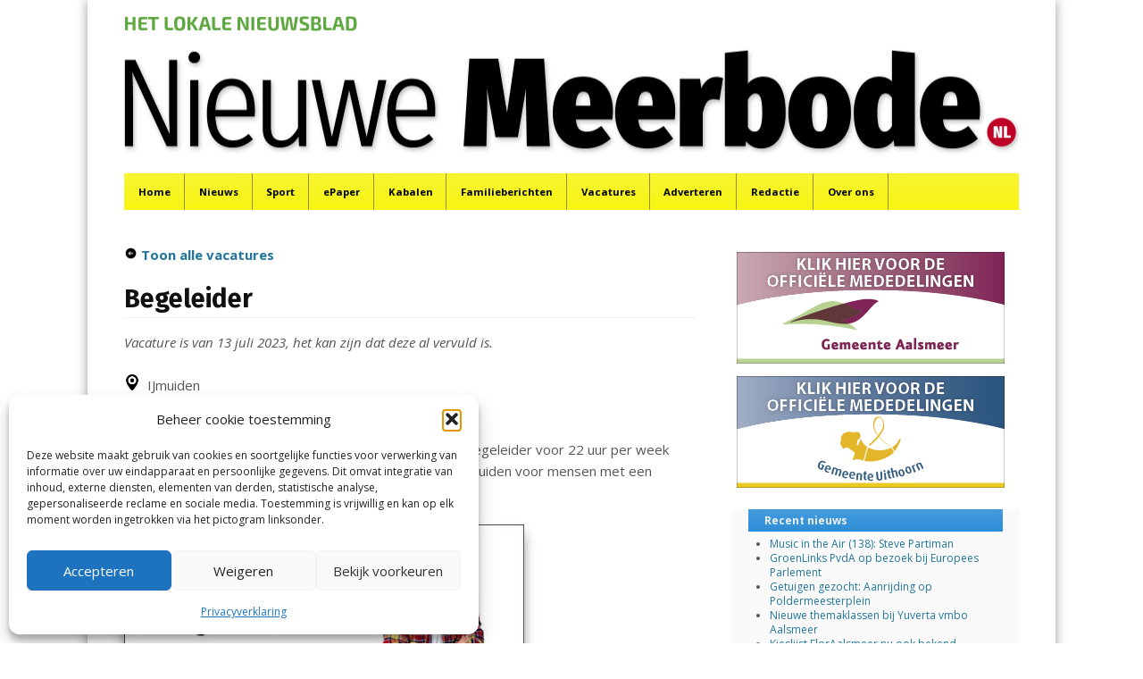

--- FILE ---
content_type: text/html; charset=UTF-8
request_url: https://www.meerbode.nl/job-in-de-regio/vacature-begeleider-102339/
body_size: 17620
content:
<!DOCTYPE html>
<html lang="nl-NL">
<head>
<meta charset="UTF-8" />
<meta name="viewport" content="width=device-width" />
<title>Vacature - Begeleider (102339 &amp; 103738 &amp; 103740) - Nieuwe Meerbode</title>
<link rel="profile" href="http://gmpg.org/xfn/11" />
<link rel="pingback" href="https://www.meerbode.nl/xmlrpc.php" />
<!--[if lt IE 9]>
	<script src="https://www.meerbode.nl/wp-content/themes/fearless/js/html5shiv.js" type="text/javascript"></script>
<![endif]-->
<meta name='robots' content='index, follow, max-image-preview:large, max-snippet:-1, max-video-preview:-1' />
<meta name="generator" content="WordPress 6.9" />
<meta name="template" content="Fearless - Modern, Clean, &amp; Responsive WP Magazine 1.6.4" />

	<!-- This site is optimized with the Yoast SEO plugin v26.8 - https://yoast.com/product/yoast-seo-wordpress/ -->
	<meta name="description" content="Op zoek naar een nieuwe baan in jouw regio? Op deze pagina vind je de vacatures aangeboden door Job in de Regio." />
	<link rel="canonical" href="https://www.meerbode.nl/job-in-de-regio/vacature-begeleider-102339/" />
	<meta property="og:locale" content="nl_NL" />
	<meta property="og:type" content="article" />
	<meta property="og:title" content="Vacature - Begeleider (102339 &amp; 103738 &amp; 103740) - Nieuwe Meerbode" />
	<meta property="og:description" content="Op zoek naar een nieuwe baan in jouw regio? Op deze pagina vind je de vacatures aangeboden door Job in de Regio." />
	<meta property="og:url" content="https://www.meerbode.nl/job-in-de-regio/vacature-begeleider-102339/" />
	<meta property="og:site_name" content="Nieuwe Meerbode" />
	<meta property="article:modified_time" content="2023-07-13T08:54:53+00:00" />
	<meta name="twitter:card" content="summary_large_image" />
	<script type="application/ld+json" class="yoast-schema-graph">{"@context":"https://schema.org","@graph":[{"@type":"WebPage","@id":"https://www.meerbode.nl/job-in-de-regio/vacature-begeleider-102339/","url":"https://www.meerbode.nl/job-in-de-regio/vacature-begeleider-102339/","name":"Vacature - Begeleider (102339 &amp; 103738 &amp; 103740) - Nieuwe Meerbode","isPartOf":{"@id":"https://www.meerbode.nl/#website"},"datePublished":"2023-05-25T09:35:39+00:00","dateModified":"2023-07-13T08:54:53+00:00","description":"Op zoek naar een nieuwe baan in jouw regio? Op deze pagina vind je de vacatures aangeboden door Job in de Regio.","breadcrumb":{"@id":"https://www.meerbode.nl/job-in-de-regio/vacature-begeleider-102339/#breadcrumb"},"inLanguage":"nl-NL","potentialAction":[{"@type":"ReadAction","target":["https://www.meerbode.nl/job-in-de-regio/vacature-begeleider-102339/"]}]},{"@type":"BreadcrumbList","@id":"https://www.meerbode.nl/job-in-de-regio/vacature-begeleider-102339/#breadcrumb","itemListElement":[{"@type":"ListItem","position":1,"name":"Home","item":"https://www.meerbode.nl/"},{"@type":"ListItem","position":2,"name":"Vacature &#8211; Begeleider (102339 &amp; 103738 &amp; 103740)"}]},{"@type":"WebSite","@id":"https://www.meerbode.nl/#website","url":"https://www.meerbode.nl/","name":"Nieuwe Meerbode","description":"Het laatste nieuws uit Aalsmeer, De Ronde Venen, Mijdrecht, Uithoorn en De Kwakel.","publisher":{"@id":"https://www.meerbode.nl/#organization"},"potentialAction":[{"@type":"SearchAction","target":{"@type":"EntryPoint","urlTemplate":"https://www.meerbode.nl/?s={search_term_string}"},"query-input":{"@type":"PropertyValueSpecification","valueRequired":true,"valueName":"search_term_string"}}],"inLanguage":"nl-NL"},{"@type":"Organization","@id":"https://www.meerbode.nl/#organization","name":"Nieuwe Meerbode","url":"https://www.meerbode.nl/","logo":{"@type":"ImageObject","inLanguage":"nl-NL","@id":"https://www.meerbode.nl/#/schema/logo/image/","url":"https://www.meerbode.nl/wp-content/uploads/2014/11/kop_site_nieuwemeerbode.png","contentUrl":"https://www.meerbode.nl/wp-content/uploads/2014/11/kop_site_nieuwemeerbode.png","width":1002,"height":190,"caption":"Nieuwe Meerbode"},"image":{"@id":"https://www.meerbode.nl/#/schema/logo/image/"}}]}</script>
	<!-- / Yoast SEO plugin. -->


<link rel='dns-prefetch' href='//static.addtoany.com' />
<link rel='dns-prefetch' href='//www.googletagmanager.com' />
<link rel="alternate" type="application/rss+xml" title="Nieuwe Meerbode &raquo; feed" href="https://www.meerbode.nl/feed/" />
<link rel="alternate" type="application/rss+xml" title="Nieuwe Meerbode &raquo; reacties feed" href="https://www.meerbode.nl/comments/feed/" />
<link rel="alternate" title="oEmbed (JSON)" type="application/json+oembed" href="https://www.meerbode.nl/wp-json/oembed/1.0/embed?url=https%3A%2F%2Fwww.meerbode.nl%2Fjob-in-de-regio%2Fvacature-begeleider-102339%2F" />
<link rel="alternate" title="oEmbed (XML)" type="text/xml+oembed" href="https://www.meerbode.nl/wp-json/oembed/1.0/embed?url=https%3A%2F%2Fwww.meerbode.nl%2Fjob-in-de-regio%2Fvacature-begeleider-102339%2F&#038;format=xml" />
<style id='wp-img-auto-sizes-contain-inline-css' type='text/css'>
img:is([sizes=auto i],[sizes^="auto," i]){contain-intrinsic-size:3000px 1500px}
/*# sourceURL=wp-img-auto-sizes-contain-inline-css */
</style>
<style id='wp-emoji-styles-inline-css' type='text/css'>

	img.wp-smiley, img.emoji {
		display: inline !important;
		border: none !important;
		box-shadow: none !important;
		height: 1em !important;
		width: 1em !important;
		margin: 0 0.07em !important;
		vertical-align: -0.1em !important;
		background: none !important;
		padding: 0 !important;
	}
/*# sourceURL=wp-emoji-styles-inline-css */
</style>
<style id='wp-block-library-inline-css' type='text/css'>
:root{--wp-block-synced-color:#7a00df;--wp-block-synced-color--rgb:122,0,223;--wp-bound-block-color:var(--wp-block-synced-color);--wp-editor-canvas-background:#ddd;--wp-admin-theme-color:#007cba;--wp-admin-theme-color--rgb:0,124,186;--wp-admin-theme-color-darker-10:#006ba1;--wp-admin-theme-color-darker-10--rgb:0,107,160.5;--wp-admin-theme-color-darker-20:#005a87;--wp-admin-theme-color-darker-20--rgb:0,90,135;--wp-admin-border-width-focus:2px}@media (min-resolution:192dpi){:root{--wp-admin-border-width-focus:1.5px}}.wp-element-button{cursor:pointer}:root .has-very-light-gray-background-color{background-color:#eee}:root .has-very-dark-gray-background-color{background-color:#313131}:root .has-very-light-gray-color{color:#eee}:root .has-very-dark-gray-color{color:#313131}:root .has-vivid-green-cyan-to-vivid-cyan-blue-gradient-background{background:linear-gradient(135deg,#00d084,#0693e3)}:root .has-purple-crush-gradient-background{background:linear-gradient(135deg,#34e2e4,#4721fb 50%,#ab1dfe)}:root .has-hazy-dawn-gradient-background{background:linear-gradient(135deg,#faaca8,#dad0ec)}:root .has-subdued-olive-gradient-background{background:linear-gradient(135deg,#fafae1,#67a671)}:root .has-atomic-cream-gradient-background{background:linear-gradient(135deg,#fdd79a,#004a59)}:root .has-nightshade-gradient-background{background:linear-gradient(135deg,#330968,#31cdcf)}:root .has-midnight-gradient-background{background:linear-gradient(135deg,#020381,#2874fc)}:root{--wp--preset--font-size--normal:16px;--wp--preset--font-size--huge:42px}.has-regular-font-size{font-size:1em}.has-larger-font-size{font-size:2.625em}.has-normal-font-size{font-size:var(--wp--preset--font-size--normal)}.has-huge-font-size{font-size:var(--wp--preset--font-size--huge)}.has-text-align-center{text-align:center}.has-text-align-left{text-align:left}.has-text-align-right{text-align:right}.has-fit-text{white-space:nowrap!important}#end-resizable-editor-section{display:none}.aligncenter{clear:both}.items-justified-left{justify-content:flex-start}.items-justified-center{justify-content:center}.items-justified-right{justify-content:flex-end}.items-justified-space-between{justify-content:space-between}.screen-reader-text{border:0;clip-path:inset(50%);height:1px;margin:-1px;overflow:hidden;padding:0;position:absolute;width:1px;word-wrap:normal!important}.screen-reader-text:focus{background-color:#ddd;clip-path:none;color:#444;display:block;font-size:1em;height:auto;left:5px;line-height:normal;padding:15px 23px 14px;text-decoration:none;top:5px;width:auto;z-index:100000}html :where(.has-border-color){border-style:solid}html :where([style*=border-top-color]){border-top-style:solid}html :where([style*=border-right-color]){border-right-style:solid}html :where([style*=border-bottom-color]){border-bottom-style:solid}html :where([style*=border-left-color]){border-left-style:solid}html :where([style*=border-width]){border-style:solid}html :where([style*=border-top-width]){border-top-style:solid}html :where([style*=border-right-width]){border-right-style:solid}html :where([style*=border-bottom-width]){border-bottom-style:solid}html :where([style*=border-left-width]){border-left-style:solid}html :where(img[class*=wp-image-]){height:auto;max-width:100%}:where(figure){margin:0 0 1em}html :where(.is-position-sticky){--wp-admin--admin-bar--position-offset:var(--wp-admin--admin-bar--height,0px)}@media screen and (max-width:600px){html :where(.is-position-sticky){--wp-admin--admin-bar--position-offset:0px}}

/*# sourceURL=wp-block-library-inline-css */
</style><style id='wp-block-image-inline-css' type='text/css'>
.wp-block-image>a,.wp-block-image>figure>a{display:inline-block}.wp-block-image img{box-sizing:border-box;height:auto;max-width:100%;vertical-align:bottom}@media not (prefers-reduced-motion){.wp-block-image img.hide{visibility:hidden}.wp-block-image img.show{animation:show-content-image .4s}}.wp-block-image[style*=border-radius] img,.wp-block-image[style*=border-radius]>a{border-radius:inherit}.wp-block-image.has-custom-border img{box-sizing:border-box}.wp-block-image.aligncenter{text-align:center}.wp-block-image.alignfull>a,.wp-block-image.alignwide>a{width:100%}.wp-block-image.alignfull img,.wp-block-image.alignwide img{height:auto;width:100%}.wp-block-image .aligncenter,.wp-block-image .alignleft,.wp-block-image .alignright,.wp-block-image.aligncenter,.wp-block-image.alignleft,.wp-block-image.alignright{display:table}.wp-block-image .aligncenter>figcaption,.wp-block-image .alignleft>figcaption,.wp-block-image .alignright>figcaption,.wp-block-image.aligncenter>figcaption,.wp-block-image.alignleft>figcaption,.wp-block-image.alignright>figcaption{caption-side:bottom;display:table-caption}.wp-block-image .alignleft{float:left;margin:.5em 1em .5em 0}.wp-block-image .alignright{float:right;margin:.5em 0 .5em 1em}.wp-block-image .aligncenter{margin-left:auto;margin-right:auto}.wp-block-image :where(figcaption){margin-bottom:1em;margin-top:.5em}.wp-block-image.is-style-circle-mask img{border-radius:9999px}@supports ((-webkit-mask-image:none) or (mask-image:none)) or (-webkit-mask-image:none){.wp-block-image.is-style-circle-mask img{border-radius:0;-webkit-mask-image:url('data:image/svg+xml;utf8,<svg viewBox="0 0 100 100" xmlns="http://www.w3.org/2000/svg"><circle cx="50" cy="50" r="50"/></svg>');mask-image:url('data:image/svg+xml;utf8,<svg viewBox="0 0 100 100" xmlns="http://www.w3.org/2000/svg"><circle cx="50" cy="50" r="50"/></svg>');mask-mode:alpha;-webkit-mask-position:center;mask-position:center;-webkit-mask-repeat:no-repeat;mask-repeat:no-repeat;-webkit-mask-size:contain;mask-size:contain}}:root :where(.wp-block-image.is-style-rounded img,.wp-block-image .is-style-rounded img){border-radius:9999px}.wp-block-image figure{margin:0}.wp-lightbox-container{display:flex;flex-direction:column;position:relative}.wp-lightbox-container img{cursor:zoom-in}.wp-lightbox-container img:hover+button{opacity:1}.wp-lightbox-container button{align-items:center;backdrop-filter:blur(16px) saturate(180%);background-color:#5a5a5a40;border:none;border-radius:4px;cursor:zoom-in;display:flex;height:20px;justify-content:center;opacity:0;padding:0;position:absolute;right:16px;text-align:center;top:16px;width:20px;z-index:100}@media not (prefers-reduced-motion){.wp-lightbox-container button{transition:opacity .2s ease}}.wp-lightbox-container button:focus-visible{outline:3px auto #5a5a5a40;outline:3px auto -webkit-focus-ring-color;outline-offset:3px}.wp-lightbox-container button:hover{cursor:pointer;opacity:1}.wp-lightbox-container button:focus{opacity:1}.wp-lightbox-container button:focus,.wp-lightbox-container button:hover,.wp-lightbox-container button:not(:hover):not(:active):not(.has-background){background-color:#5a5a5a40;border:none}.wp-lightbox-overlay{box-sizing:border-box;cursor:zoom-out;height:100vh;left:0;overflow:hidden;position:fixed;top:0;visibility:hidden;width:100%;z-index:100000}.wp-lightbox-overlay .close-button{align-items:center;cursor:pointer;display:flex;justify-content:center;min-height:40px;min-width:40px;padding:0;position:absolute;right:calc(env(safe-area-inset-right) + 16px);top:calc(env(safe-area-inset-top) + 16px);z-index:5000000}.wp-lightbox-overlay .close-button:focus,.wp-lightbox-overlay .close-button:hover,.wp-lightbox-overlay .close-button:not(:hover):not(:active):not(.has-background){background:none;border:none}.wp-lightbox-overlay .lightbox-image-container{height:var(--wp--lightbox-container-height);left:50%;overflow:hidden;position:absolute;top:50%;transform:translate(-50%,-50%);transform-origin:top left;width:var(--wp--lightbox-container-width);z-index:9999999999}.wp-lightbox-overlay .wp-block-image{align-items:center;box-sizing:border-box;display:flex;height:100%;justify-content:center;margin:0;position:relative;transform-origin:0 0;width:100%;z-index:3000000}.wp-lightbox-overlay .wp-block-image img{height:var(--wp--lightbox-image-height);min-height:var(--wp--lightbox-image-height);min-width:var(--wp--lightbox-image-width);width:var(--wp--lightbox-image-width)}.wp-lightbox-overlay .wp-block-image figcaption{display:none}.wp-lightbox-overlay button{background:none;border:none}.wp-lightbox-overlay .scrim{background-color:#fff;height:100%;opacity:.9;position:absolute;width:100%;z-index:2000000}.wp-lightbox-overlay.active{visibility:visible}@media not (prefers-reduced-motion){.wp-lightbox-overlay.active{animation:turn-on-visibility .25s both}.wp-lightbox-overlay.active img{animation:turn-on-visibility .35s both}.wp-lightbox-overlay.show-closing-animation:not(.active){animation:turn-off-visibility .35s both}.wp-lightbox-overlay.show-closing-animation:not(.active) img{animation:turn-off-visibility .25s both}.wp-lightbox-overlay.zoom.active{animation:none;opacity:1;visibility:visible}.wp-lightbox-overlay.zoom.active .lightbox-image-container{animation:lightbox-zoom-in .4s}.wp-lightbox-overlay.zoom.active .lightbox-image-container img{animation:none}.wp-lightbox-overlay.zoom.active .scrim{animation:turn-on-visibility .4s forwards}.wp-lightbox-overlay.zoom.show-closing-animation:not(.active){animation:none}.wp-lightbox-overlay.zoom.show-closing-animation:not(.active) .lightbox-image-container{animation:lightbox-zoom-out .4s}.wp-lightbox-overlay.zoom.show-closing-animation:not(.active) .lightbox-image-container img{animation:none}.wp-lightbox-overlay.zoom.show-closing-animation:not(.active) .scrim{animation:turn-off-visibility .4s forwards}}@keyframes show-content-image{0%{visibility:hidden}99%{visibility:hidden}to{visibility:visible}}@keyframes turn-on-visibility{0%{opacity:0}to{opacity:1}}@keyframes turn-off-visibility{0%{opacity:1;visibility:visible}99%{opacity:0;visibility:visible}to{opacity:0;visibility:hidden}}@keyframes lightbox-zoom-in{0%{transform:translate(calc((-100vw + var(--wp--lightbox-scrollbar-width))/2 + var(--wp--lightbox-initial-left-position)),calc(-50vh + var(--wp--lightbox-initial-top-position))) scale(var(--wp--lightbox-scale))}to{transform:translate(-50%,-50%) scale(1)}}@keyframes lightbox-zoom-out{0%{transform:translate(-50%,-50%) scale(1);visibility:visible}99%{visibility:visible}to{transform:translate(calc((-100vw + var(--wp--lightbox-scrollbar-width))/2 + var(--wp--lightbox-initial-left-position)),calc(-50vh + var(--wp--lightbox-initial-top-position))) scale(var(--wp--lightbox-scale));visibility:hidden}}
/*# sourceURL=https://www.meerbode.nl/wp-includes/blocks/image/style.min.css */
</style>
<style id='global-styles-inline-css' type='text/css'>
:root{--wp--preset--aspect-ratio--square: 1;--wp--preset--aspect-ratio--4-3: 4/3;--wp--preset--aspect-ratio--3-4: 3/4;--wp--preset--aspect-ratio--3-2: 3/2;--wp--preset--aspect-ratio--2-3: 2/3;--wp--preset--aspect-ratio--16-9: 16/9;--wp--preset--aspect-ratio--9-16: 9/16;--wp--preset--color--black: #000000;--wp--preset--color--cyan-bluish-gray: #abb8c3;--wp--preset--color--white: #ffffff;--wp--preset--color--pale-pink: #f78da7;--wp--preset--color--vivid-red: #cf2e2e;--wp--preset--color--luminous-vivid-orange: #ff6900;--wp--preset--color--luminous-vivid-amber: #fcb900;--wp--preset--color--light-green-cyan: #7bdcb5;--wp--preset--color--vivid-green-cyan: #00d084;--wp--preset--color--pale-cyan-blue: #8ed1fc;--wp--preset--color--vivid-cyan-blue: #0693e3;--wp--preset--color--vivid-purple: #9b51e0;--wp--preset--gradient--vivid-cyan-blue-to-vivid-purple: linear-gradient(135deg,rgb(6,147,227) 0%,rgb(155,81,224) 100%);--wp--preset--gradient--light-green-cyan-to-vivid-green-cyan: linear-gradient(135deg,rgb(122,220,180) 0%,rgb(0,208,130) 100%);--wp--preset--gradient--luminous-vivid-amber-to-luminous-vivid-orange: linear-gradient(135deg,rgb(252,185,0) 0%,rgb(255,105,0) 100%);--wp--preset--gradient--luminous-vivid-orange-to-vivid-red: linear-gradient(135deg,rgb(255,105,0) 0%,rgb(207,46,46) 100%);--wp--preset--gradient--very-light-gray-to-cyan-bluish-gray: linear-gradient(135deg,rgb(238,238,238) 0%,rgb(169,184,195) 100%);--wp--preset--gradient--cool-to-warm-spectrum: linear-gradient(135deg,rgb(74,234,220) 0%,rgb(151,120,209) 20%,rgb(207,42,186) 40%,rgb(238,44,130) 60%,rgb(251,105,98) 80%,rgb(254,248,76) 100%);--wp--preset--gradient--blush-light-purple: linear-gradient(135deg,rgb(255,206,236) 0%,rgb(152,150,240) 100%);--wp--preset--gradient--blush-bordeaux: linear-gradient(135deg,rgb(254,205,165) 0%,rgb(254,45,45) 50%,rgb(107,0,62) 100%);--wp--preset--gradient--luminous-dusk: linear-gradient(135deg,rgb(255,203,112) 0%,rgb(199,81,192) 50%,rgb(65,88,208) 100%);--wp--preset--gradient--pale-ocean: linear-gradient(135deg,rgb(255,245,203) 0%,rgb(182,227,212) 50%,rgb(51,167,181) 100%);--wp--preset--gradient--electric-grass: linear-gradient(135deg,rgb(202,248,128) 0%,rgb(113,206,126) 100%);--wp--preset--gradient--midnight: linear-gradient(135deg,rgb(2,3,129) 0%,rgb(40,116,252) 100%);--wp--preset--font-size--small: 13px;--wp--preset--font-size--medium: 20px;--wp--preset--font-size--large: 36px;--wp--preset--font-size--x-large: 42px;--wp--preset--spacing--20: 0.44rem;--wp--preset--spacing--30: 0.67rem;--wp--preset--spacing--40: 1rem;--wp--preset--spacing--50: 1.5rem;--wp--preset--spacing--60: 2.25rem;--wp--preset--spacing--70: 3.38rem;--wp--preset--spacing--80: 5.06rem;--wp--preset--shadow--natural: 6px 6px 9px rgba(0, 0, 0, 0.2);--wp--preset--shadow--deep: 12px 12px 50px rgba(0, 0, 0, 0.4);--wp--preset--shadow--sharp: 6px 6px 0px rgba(0, 0, 0, 0.2);--wp--preset--shadow--outlined: 6px 6px 0px -3px rgb(255, 255, 255), 6px 6px rgb(0, 0, 0);--wp--preset--shadow--crisp: 6px 6px 0px rgb(0, 0, 0);}:where(.is-layout-flex){gap: 0.5em;}:where(.is-layout-grid){gap: 0.5em;}body .is-layout-flex{display: flex;}.is-layout-flex{flex-wrap: wrap;align-items: center;}.is-layout-flex > :is(*, div){margin: 0;}body .is-layout-grid{display: grid;}.is-layout-grid > :is(*, div){margin: 0;}:where(.wp-block-columns.is-layout-flex){gap: 2em;}:where(.wp-block-columns.is-layout-grid){gap: 2em;}:where(.wp-block-post-template.is-layout-flex){gap: 1.25em;}:where(.wp-block-post-template.is-layout-grid){gap: 1.25em;}.has-black-color{color: var(--wp--preset--color--black) !important;}.has-cyan-bluish-gray-color{color: var(--wp--preset--color--cyan-bluish-gray) !important;}.has-white-color{color: var(--wp--preset--color--white) !important;}.has-pale-pink-color{color: var(--wp--preset--color--pale-pink) !important;}.has-vivid-red-color{color: var(--wp--preset--color--vivid-red) !important;}.has-luminous-vivid-orange-color{color: var(--wp--preset--color--luminous-vivid-orange) !important;}.has-luminous-vivid-amber-color{color: var(--wp--preset--color--luminous-vivid-amber) !important;}.has-light-green-cyan-color{color: var(--wp--preset--color--light-green-cyan) !important;}.has-vivid-green-cyan-color{color: var(--wp--preset--color--vivid-green-cyan) !important;}.has-pale-cyan-blue-color{color: var(--wp--preset--color--pale-cyan-blue) !important;}.has-vivid-cyan-blue-color{color: var(--wp--preset--color--vivid-cyan-blue) !important;}.has-vivid-purple-color{color: var(--wp--preset--color--vivid-purple) !important;}.has-black-background-color{background-color: var(--wp--preset--color--black) !important;}.has-cyan-bluish-gray-background-color{background-color: var(--wp--preset--color--cyan-bluish-gray) !important;}.has-white-background-color{background-color: var(--wp--preset--color--white) !important;}.has-pale-pink-background-color{background-color: var(--wp--preset--color--pale-pink) !important;}.has-vivid-red-background-color{background-color: var(--wp--preset--color--vivid-red) !important;}.has-luminous-vivid-orange-background-color{background-color: var(--wp--preset--color--luminous-vivid-orange) !important;}.has-luminous-vivid-amber-background-color{background-color: var(--wp--preset--color--luminous-vivid-amber) !important;}.has-light-green-cyan-background-color{background-color: var(--wp--preset--color--light-green-cyan) !important;}.has-vivid-green-cyan-background-color{background-color: var(--wp--preset--color--vivid-green-cyan) !important;}.has-pale-cyan-blue-background-color{background-color: var(--wp--preset--color--pale-cyan-blue) !important;}.has-vivid-cyan-blue-background-color{background-color: var(--wp--preset--color--vivid-cyan-blue) !important;}.has-vivid-purple-background-color{background-color: var(--wp--preset--color--vivid-purple) !important;}.has-black-border-color{border-color: var(--wp--preset--color--black) !important;}.has-cyan-bluish-gray-border-color{border-color: var(--wp--preset--color--cyan-bluish-gray) !important;}.has-white-border-color{border-color: var(--wp--preset--color--white) !important;}.has-pale-pink-border-color{border-color: var(--wp--preset--color--pale-pink) !important;}.has-vivid-red-border-color{border-color: var(--wp--preset--color--vivid-red) !important;}.has-luminous-vivid-orange-border-color{border-color: var(--wp--preset--color--luminous-vivid-orange) !important;}.has-luminous-vivid-amber-border-color{border-color: var(--wp--preset--color--luminous-vivid-amber) !important;}.has-light-green-cyan-border-color{border-color: var(--wp--preset--color--light-green-cyan) !important;}.has-vivid-green-cyan-border-color{border-color: var(--wp--preset--color--vivid-green-cyan) !important;}.has-pale-cyan-blue-border-color{border-color: var(--wp--preset--color--pale-cyan-blue) !important;}.has-vivid-cyan-blue-border-color{border-color: var(--wp--preset--color--vivid-cyan-blue) !important;}.has-vivid-purple-border-color{border-color: var(--wp--preset--color--vivid-purple) !important;}.has-vivid-cyan-blue-to-vivid-purple-gradient-background{background: var(--wp--preset--gradient--vivid-cyan-blue-to-vivid-purple) !important;}.has-light-green-cyan-to-vivid-green-cyan-gradient-background{background: var(--wp--preset--gradient--light-green-cyan-to-vivid-green-cyan) !important;}.has-luminous-vivid-amber-to-luminous-vivid-orange-gradient-background{background: var(--wp--preset--gradient--luminous-vivid-amber-to-luminous-vivid-orange) !important;}.has-luminous-vivid-orange-to-vivid-red-gradient-background{background: var(--wp--preset--gradient--luminous-vivid-orange-to-vivid-red) !important;}.has-very-light-gray-to-cyan-bluish-gray-gradient-background{background: var(--wp--preset--gradient--very-light-gray-to-cyan-bluish-gray) !important;}.has-cool-to-warm-spectrum-gradient-background{background: var(--wp--preset--gradient--cool-to-warm-spectrum) !important;}.has-blush-light-purple-gradient-background{background: var(--wp--preset--gradient--blush-light-purple) !important;}.has-blush-bordeaux-gradient-background{background: var(--wp--preset--gradient--blush-bordeaux) !important;}.has-luminous-dusk-gradient-background{background: var(--wp--preset--gradient--luminous-dusk) !important;}.has-pale-ocean-gradient-background{background: var(--wp--preset--gradient--pale-ocean) !important;}.has-electric-grass-gradient-background{background: var(--wp--preset--gradient--electric-grass) !important;}.has-midnight-gradient-background{background: var(--wp--preset--gradient--midnight) !important;}.has-small-font-size{font-size: var(--wp--preset--font-size--small) !important;}.has-medium-font-size{font-size: var(--wp--preset--font-size--medium) !important;}.has-large-font-size{font-size: var(--wp--preset--font-size--large) !important;}.has-x-large-font-size{font-size: var(--wp--preset--font-size--x-large) !important;}
/*# sourceURL=global-styles-inline-css */
</style>

<style id='classic-theme-styles-inline-css' type='text/css'>
/*! This file is auto-generated */
.wp-block-button__link{color:#fff;background-color:#32373c;border-radius:9999px;box-shadow:none;text-decoration:none;padding:calc(.667em + 2px) calc(1.333em + 2px);font-size:1.125em}.wp-block-file__button{background:#32373c;color:#fff;text-decoration:none}
/*# sourceURL=/wp-includes/css/classic-themes.min.css */
</style>
<link rel='stylesheet' id='cmplz-general-css' href='https://www.meerbode.nl/wp-content/plugins/complianz-gdpr/assets/css/cookieblocker.min.css?ver=1765940001' type='text/css' media='all' />
<link rel='stylesheet' id='fancybox-css' href='https://www.meerbode.nl/wp-content/themes/fearless/fancybox/jquery.fancybox-1.3.4.css?ver=1.3.4' type='text/css' media='all' />
<link rel='stylesheet' id='normalize-css' href='https://www.meerbode.nl/wp-content/themes/fearless/css/normalize.css?ver=2.1.1' type='text/css' media='all' />
<link rel='stylesheet' id='fearless-css' href='https://www.meerbode.nl/wp-content/themes/fearless/style.css?ver=1.6.4' type='text/css' media='all' />
<link rel='stylesheet' id='fearless-responsive-css' href='https://www.meerbode.nl/wp-content/themes/fearless/css/fearless-responsive.css?ver=1.6.4' type='text/css' media='all' />
<link rel='stylesheet' id='font-awesome-css' href='https://www.meerbode.nl/wp-content/themes/fearless/font-awesome/css/font-awesome.css?ver=3.0.2' type='text/css' media='all' />
<link rel='stylesheet' id='tablepress-default-css' href='https://www.meerbode.nl/wp-content/plugins/tablepress/css/build/default.css?ver=3.2.6' type='text/css' media='all' />
<link rel='stylesheet' id='msl-main-css' href='https://www.meerbode.nl/wp-content/plugins/master-slider/public/assets/css/masterslider.main.css?ver=3.11.0' type='text/css' media='all' />
<link rel='stylesheet' id='msl-custom-css' href='https://www.meerbode.nl/wp-content/uploads/master-slider/custom.css?ver=4.5' type='text/css' media='all' />
<link rel='stylesheet' id='addtoany-css' href='https://www.meerbode.nl/wp-content/plugins/add-to-any/addtoany.min.css?ver=1.16' type='text/css' media='all' />
<script type="text/javascript" id="addtoany-core-js-before">
/* <![CDATA[ */
window.a2a_config=window.a2a_config||{};a2a_config.callbacks=[];a2a_config.overlays=[];a2a_config.templates={};a2a_localize = {
	Share: "Delen",
	Save: "Opslaan",
	Subscribe: "Inschrijven",
	Email: "E-mail",
	Bookmark: "Bookmark",
	ShowAll: "Alles weergeven",
	ShowLess: "Niet alles weergeven",
	FindServices: "Vind dienst(en)",
	FindAnyServiceToAddTo: "Vind direct een dienst om aan toe te voegen",
	PoweredBy: "Mede mogelijk gemaakt door",
	ShareViaEmail: "Delen per e-mail",
	SubscribeViaEmail: "Abonneren via e-mail",
	BookmarkInYourBrowser: "Bookmark in je browser",
	BookmarkInstructions: "Druk op Ctrl+D of \u2318+D om deze pagina te bookmarken",
	AddToYourFavorites: "Voeg aan je favorieten toe",
	SendFromWebOrProgram: "Stuur vanuit elk e-mailadres of e-mail programma",
	EmailProgram: "E-mail programma",
	More: "Meer&#8230;",
	ThanksForSharing: "Bedankt voor het delen!",
	ThanksForFollowing: "Dank voor het volgen!"
};


//# sourceURL=addtoany-core-js-before
/* ]]> */
</script>
<script type="text/javascript" defer src="https://static.addtoany.com/menu/page.js" id="addtoany-core-js"></script>
<script type="text/javascript" src="https://www.meerbode.nl/wp-includes/js/jquery/jquery.min.js?ver=3.7.1" id="jquery-core-js"></script>
<script type="text/javascript" src="https://www.meerbode.nl/wp-includes/js/jquery/jquery-migrate.min.js?ver=3.4.1" id="jquery-migrate-js"></script>
<script type="text/javascript" defer src="https://www.meerbode.nl/wp-content/plugins/add-to-any/addtoany.min.js?ver=1.1" id="addtoany-jquery-js"></script>

<!-- Google tag (gtag.js) snippet toegevoegd door Site Kit -->
<!-- Google Analytics snippet toegevoegd door Site Kit -->
<script type="text/javascript" src="https://www.googletagmanager.com/gtag/js?id=G-P4F898R7ZE" id="google_gtagjs-js" async></script>
<script type="text/javascript" id="google_gtagjs-js-after">
/* <![CDATA[ */
window.dataLayer = window.dataLayer || [];function gtag(){dataLayer.push(arguments);}
gtag("set","linker",{"domains":["www.meerbode.nl"]});
gtag("js", new Date());
gtag("set", "developer_id.dZTNiMT", true);
gtag("config", "G-P4F898R7ZE");
//# sourceURL=google_gtagjs-js-after
/* ]]> */
</script>
<link rel="https://api.w.org/" href="https://www.meerbode.nl/wp-json/" /><link rel="EditURI" type="application/rsd+xml" title="RSD" href="https://www.meerbode.nl/xmlrpc.php?rsd" />
<link rel='shortlink' href='https://www.meerbode.nl/?p=86936' />

<!-- This site is using AdRotate v5.17.2 to display their advertisements - https://ajdg.solutions/ -->
<!-- AdRotate CSS -->
<style type="text/css" media="screen">
	.g { margin:0px; padding:0px; overflow:hidden; line-height:1; zoom:1; }
	.g img { height:auto; }
	.g-col { position:relative; float:left; }
	.g-col:first-child { margin-left: 0; }
	.g-col:last-child { margin-right: 0; }
	.g-1 { min-width:6px; max-width:312px; }
	.b-1 { margin:6px; }
	.g-2 { margin:5px 0px 0px 0px;width:100%; max-width:468px; height:100%; max-height:60px; }
	@media only screen and (max-width: 480px) {
		.g-col, .g-dyn, .g-single { width:100%; margin-left:0; margin-right:0; }
	}
</style>
<!-- /AdRotate CSS -->

<meta name="generator" content="Site Kit by Google 1.170.0" /><script>var ms_grabbing_curosr = 'https://www.meerbode.nl/wp-content/plugins/master-slider/public/assets/css/common/grabbing.cur', ms_grab_curosr = 'https://www.meerbode.nl/wp-content/plugins/master-slider/public/assets/css/common/grab.cur';</script>
<meta name="generator" content="MasterSlider 3.11.0 - Responsive Touch Image Slider | avt.li/msf" />
			<style>.cmplz-hidden {
					display: none !important;
				}</style><link rel="stylesheet" href="https://fonts.googleapis.com/css?family=Fira+Sans:700|Open+Sans:400,400italic,700" />
<style>
.button:hover,
.flexslider .category-label,
.layout-module .widget-title > span,
.pagination a:hover,
.pagination .current,
#primary-navigation .menu li.current-menu-item,
#primary-navigation .menu li.current-menu-ancestor,
#primary-navigation .menu li.current_page_item,
#primary-navigation .menu > li:hover,
#primary-navigation .menu > li.sfHover,
#primary-navigation .menu ul a:hover,
#primary-navigation .menu ul li.current-menu-item a,
.review-box .heading,
#searchform #searchsubmit:hover,
#secondary .widget_fearless_tabs .headings a:hover,
#secondary .widget_fearless_tabs .headings a.active,
section.top-reviews .review-column-1 h2,
.sidebar-primary .widget-title,
.wpcf7-submit:hover
{ background-color: #2d8ed8; }
.fearless-star-rating-over {
color: #2d8ed8; }
#topbar,
.widget_archive ul li:hover,
.widget_categories ul li:hover,
#primary-navigation,
#primary-navigation .menu > li > ul,
.featured-slider.flexslider .category-label-wrapper,
.layout-module .widget-title {
border-color: #2d8ed8; }
a { color: #21759b; }
a:hover, a:focus, a:active { color: #dd1a1a; }
#topbar { background-color: #ffffff; }
#primary-navigation,
#primary-navigation .menu ul,
#primary-navigation select.tinynav { background-color: #f7f411; }
#footer { background-color: #222222; }
html { font-size: 62.5%; }
body, #menubar-search-query, .review-box .heading, .review-box .short-summary { font-family: "Open Sans"; }

.entry-content h1,
.entry-content h2,
.entry-content h3,
.entry-content h4,
.entry-content h5,
.entry-content h6,
.entry-title { font-family: "Fira Sans"; font-weight: 700; }
</style>

<script>

jQuery(document).ready(function($){

	$('#primary-navigation > ul, #secondary-navigation > ul').tinyNav({

		active: 'current-menu-item',

		header: 'Menu'

	});

});

</script>

<link rel="icon" href="https://www.meerbode.nl/wp-content/uploads/2025/08/cropped-NMWebFavicons-32x32.png" sizes="32x32" />
<link rel="icon" href="https://www.meerbode.nl/wp-content/uploads/2025/08/cropped-NMWebFavicons-192x192.png" sizes="192x192" />
<link rel="apple-touch-icon" href="https://www.meerbode.nl/wp-content/uploads/2025/08/cropped-NMWebFavicons-180x180.png" />
<meta name="msapplication-TileImage" content="https://www.meerbode.nl/wp-content/uploads/2025/08/cropped-NMWebFavicons-270x270.png" />
</head>
<body data-cmplz=1 class="wordpress ltr nl_NL parent-theme y2026 m01 d26 h02 monday logged-out singular singular-job-in-de-regio singular-job-in-de-regio-86936 _masterslider _ms_version_3.11.0 chrome topbar-enabled logo-image-enabled layout-2c-l">


<div id="fb-root"></div>
<script type="text/plain" data-service="facebook" data-category="marketing">(function(d, s, id) {
  var js, fjs = d.getElementsByTagName(s)[0];
  if (d.getElementById(id)) return;
  js = d.createElement(s); js.id = id;
  js.src = 'https://connect.facebook.net/nl_NL/sdk.js#xfbml=1&version=v2.11&appId=119611735481973';
  fjs.parentNode.insertBefore(js, fjs);
}(document, 'script', 'facebook-jssdk'));</script>

<div id="container" class="hfeed">

	<div id="topbar"><div class="topbar-right secondary_navigation"><nav id="secondary-navigation" role="navigation">
	<h1 class="screen-reader-text">Menu</h1>
	<div class="screen-reader-text skip-link"><a href="#content" title="Skip to content">Skip to content</a></div>

	</nav><!-- #secondary-navigation --></div></div><!-- #topbar -->
	<header id="header" role="banner">

		
		<div id="branding">
			<h1 id="site-title"><a href="https://www.meerbode.nl/" rel="home"><span>Nieuwe Meerbode</span><img src="https://www.meerbode.nl/wp-content/uploads/2020/12/nieuwe-meerbode_webkop2020-10.png" alt="Logo" width="2004" height="378" /></a></h1>
			<h2 id="site-description">Het laatste nieuws uit Aalsmeer, De Ronde Venen, Mijdrecht, Uithoorn en De Kwakel.</h2>
		</div><!-- #branding -->

		
		<!-- GU Versie 2.0 -->



<nav id="primary-navigation" class="menubar-search-disabled role="navigation">

	<h3 class="screen-reader-text">Menu</h3>

	<div class="screen-reader-text skip-link"><a href="#content" title="Skip to content">Skip to content</a></div>



	<ul id="menu-hoofdmenu" class="menu sf-menu"><li id="menu-item-35" class="menu-item menu-item-type-custom menu-item-object-custom menu-item-home menu-item-35"><a href="https://www.meerbode.nl">Home</a></li>
<li id="menu-item-58131" class="menu-item menu-item-type-post_type menu-item-object-page menu-item-has-children menu-item-58131"><a href="https://www.meerbode.nl/nieuwsoverzicht/">Nieuws</a>
<ul class="sub-menu">
	<li id="menu-item-48" class="menu-item menu-item-type-taxonomy menu-item-object-category menu-item-48"><a href="https://www.meerbode.nl/category/aalsmeer/">Aalsmeer e.o.</a></li>
	<li id="menu-item-49" class="menu-item menu-item-type-taxonomy menu-item-object-category menu-item-49"><a href="https://www.meerbode.nl/category/uithoorn/">Uithoorn e.o.</a></li>
	<li id="menu-item-1161" class="menu-item menu-item-type-taxonomy menu-item-object-category menu-item-1161"><a href="https://www.meerbode.nl/category/derondevenen/">De Ronde Venen</a></li>
	<li id="menu-item-50" class="menu-item menu-item-type-taxonomy menu-item-object-category menu-item-50"><a href="https://www.meerbode.nl/category/regio/">Regio</a></li>
</ul>
</li>
<li id="menu-item-77223" class="menu-item menu-item-type-taxonomy menu-item-object-category menu-item-77223"><a href="https://www.meerbode.nl/category/het-laatste-sport-en-verenigingsnieuws-uit-aalsmeer-uithoorn-en-de-ronde-venen/">Sport</a></li>
<li id="menu-item-37" class="menu-item menu-item-type-custom menu-item-object-custom menu-item-has-children menu-item-37"><a href="https://www.meerbode.nl/digitale-krant/">ePaper</a>
<ul class="sub-menu">
	<li id="menu-item-51" class="menu-item menu-item-type-custom menu-item-object-custom menu-item-has-children menu-item-51"><a target="_blank" href="https://www.meerbode.nl/news_am/am-dezeweek.pdf">Nieuwe Meerbode &#8211; Aalsmeer e.o.</a>
	<ul class="sub-menu">
		<li id="menu-item-16032" class="menu-item menu-item-type-custom menu-item-object-custom menu-item-16032"><a target="_blank" href="https://www.meerbode.nl/news_am/am-dezeweek-praambode.pdf">Praambode</a></li>
	</ul>
</li>
	<li id="menu-item-1163" class="menu-item menu-item-type-custom menu-item-object-custom menu-item-1163"><a target="_blank" href="https://www.meerbode.nl/news_rv/rv-dezeweek.pdf">Nieuwe Meerbode &#8211; De Ronde Venen</a></li>
	<li id="menu-item-52" class="menu-item menu-item-type-custom menu-item-object-custom menu-item-52"><a target="_blank" href="https://www.meerbode.nl/news_uh/uh-dezeweek.pdf">Nieuwe Meerbode &#8211; Uithoorn e.o.</a></li>
	<li id="menu-item-53" class="menu-item menu-item-type-custom menu-item-object-custom menu-item-53"><a target="_blank" href="https://www.meerbode.nl/gemam/gemam-dezeweek.pdf">Gemeente Aalsmeer</a></li>
	<li id="menu-item-1164" class="menu-item menu-item-type-custom menu-item-object-custom menu-item-1164"><a target="_blank" href="https://www.meerbode.nl/gemuh/gemuh-dezeweek.pdf">Gemeente Uithoorn</a></li>
	<li id="menu-item-1719" class="menu-item menu-item-type-custom menu-item-object-custom menu-item-has-children menu-item-1719"><a target="_blank" href="https://www.lijfengezondheid.nl">Lijf &#038; gezondheid</a>
	<ul class="sub-menu">
		<li id="menu-item-1720" class="menu-item menu-item-type-custom menu-item-object-custom menu-item-1720"><a target="_blank" href="https://issuu.com/lijfengezondheid">Lijf &#038; gezondheid Magazine</a></li>
	</ul>
</li>
	<li id="menu-item-32472" class="menu-item menu-item-type-custom menu-item-object-custom menu-item-32472"><a target="_blank" href="https://issuu.com/wonenmagazine">Wonen.nl</a></li>
	<li id="menu-item-189" class="menu-item menu-item-type-custom menu-item-object-custom menu-item-189"><a href="https://www.meerbode.nl/digitale-krant/">ARCHIEVEN</a></li>
</ul>
</li>
<li id="menu-item-38" class="menu-item menu-item-type-custom menu-item-object-custom menu-item-has-children menu-item-38"><a href="https://www.meerbode.nl/kabalen/">Kabalen</a>
<ul class="sub-menu">
	<li id="menu-item-101" class="menu-item menu-item-type-post_type menu-item-object-page menu-item-101"><a href="https://www.meerbode.nl/kabalen/">Deze week</a></li>
	<li id="menu-item-58" class="menu-item menu-item-type-custom menu-item-object-custom menu-item-58"><a href="https://www.meerbode.nl/kabalen-opgeven/">Opgeven</a></li>
</ul>
</li>
<li id="menu-item-2368" class="menu-item menu-item-type-post_type menu-item-object-page menu-item-2368"><a href="https://www.meerbode.nl/familieberichten/">Familieberichten</a></li>
<li id="menu-item-57637" class="menu-item menu-item-type-post_type menu-item-object-page menu-item-57637"><a href="https://www.meerbode.nl/job-in-de-regio/">Vacatures</a></li>
<li id="menu-item-33" class="menu-item menu-item-type-post_type menu-item-object-page menu-item-has-children menu-item-33"><a href="https://www.meerbode.nl/adverteren/">Adverteren</a>
<ul class="sub-menu">
	<li id="menu-item-479" class="menu-item menu-item-type-post_type menu-item-object-page menu-item-479"><a href="https://www.meerbode.nl/adverteren/">Adverteren</a></li>
	<li id="menu-item-428" class="menu-item menu-item-type-post_type menu-item-object-page menu-item-428"><a href="https://www.meerbode.nl/verkoopteam/">Verkoopteam</a></li>
</ul>
</li>
<li id="menu-item-521" class="menu-item menu-item-type-post_type menu-item-object-page menu-item-has-children menu-item-521"><a href="https://www.meerbode.nl/uw-tekst-aanleveren/">Redactie</a>
<ul class="sub-menu">
	<li id="menu-item-520" class="menu-item menu-item-type-post_type menu-item-object-page menu-item-520"><a href="https://www.meerbode.nl/uw-tekst-aanleveren/">Uw tekst aanleveren</a></li>
	<li id="menu-item-517" class="menu-item menu-item-type-post_type menu-item-object-page menu-item-517"><a href="https://www.meerbode.nl/redactieteam/">Redactieteam</a></li>
</ul>
</li>
<li id="menu-item-556" class="menu-item menu-item-type-post_type menu-item-object-page menu-item-has-children menu-item-556"><a href="https://www.meerbode.nl/contact/">Over ons</a>
<ul class="sub-menu">
	<li id="menu-item-595" class="menu-item menu-item-type-post_type menu-item-object-page menu-item-595"><a href="https://www.meerbode.nl/contact/">Contact</a></li>
	<li id="menu-item-1151" class="menu-item menu-item-type-post_type menu-item-object-page menu-item-1151"><a href="https://www.meerbode.nl/bezorging/">Bezorging</a></li>
	<li id="menu-item-86206" class="menu-item menu-item-type-post_type menu-item-object-page menu-item-86206"><a href="https://www.meerbode.nl/ophaalpunten/">Ophaalpunten</a></li>
	<li id="menu-item-569" class="menu-item menu-item-type-post_type menu-item-object-page menu-item-569"><a href="https://www.meerbode.nl/andere-uitgaven/">Andere uitgaven</a></li>
	<li id="menu-item-107770" class="menu-item menu-item-type-custom menu-item-object-custom menu-item-107770"><a href="https://www.regiomediagroep.nl/vacatures">Vacatures</a></li>
	<li id="menu-item-651" class="menu-item menu-item-type-post_type menu-item-object-page menu-item-651"><a href="https://www.meerbode.nl/voorwaarden/">Voorwaarden</a></li>
	<li id="menu-item-34424" class="menu-item menu-item-type-post_type menu-item-object-page menu-item-privacy-policy menu-item-34424"><a rel="privacy-policy" href="https://www.meerbode.nl/privacy/">Privacy</a></li>
</ul>
</li>
</ul>


	


</nav><!-- #primary-navigation -->


		
	</header><!-- #header -->

	<div id="main">

		
	<div id="primary">
		<div id="content" class="hfeed" role="main">

			<!-- GU Versie 2.0 -->

			
	
		
		<!-- Jobinderegio-content v1.2 -->

<!-- Jobinderegio v1.0 -->
<!-- Jobinderegio v1.0 -->
<!-- Jobinderegio v1.1 -->
<!-- Jobinderegio v1.0 -->

<!--START of PAGE part -->

<article id="post-86936" class="hentry job-in-de-regio publish post-1 odd author-service">

	
		<header class="entry-header">

			
			<h4><a href="/job-in-de-regio/"><img src="https://www.cdnportal.nl/jobinderegio/gfx/arrow-filled-left.png" height="15" width="15">&nbsp;<strong>Toon alle vacatures</a></strong></h4><br>
<!--END of WIDGETIZED HOMEPAGE part -->

<!--START of JIDR part -->

           <h3 class="entry-title" align="left">Begeleider</h3></header><!-- .entry-header --><p class="jidr_content"><i>Vacature is van 13 juli 2023, het kan zijn dat deze al vervuld is.</i><br><br><img src="https://www.cdnportal.nl/jobinderegio/gfx/locpin.png" height="18" width="18">&nbsp;&nbsp;IJmuiden<br><a href="https://www.dewaerden.nl/" target="_blank" rel="noopener"><img src="https://www.cdnportal.nl/jobinderegio/gfx/company.png" height="18" width="18">&nbsp;&nbsp;De Waerden</a><br><br>Word jij onze nieuwe collega? Wij zijn op zoek naar een begeleider voor 22 uur per week voor de locatie Wijk aan zeeërweg en Adrianastraat in IJmuiden voor mensen met een verstandelijke beperking.<br><br><a href="https://www.cdnportal.nl/jobinderegio/De_waerden-103738.jpg" alt="Vacature Begeleider" target="_blank" rel="noopener"><img src="https://www.cdnportal.nl/jobinderegio/De_waerden-103738.jpg" alt="Vacature Begeleider" style="margin-bottom: 0px; box-shadow: 0 13px 13px 0 rgba(0, 0, 0, 0.2), 0 8px 13px 0 rgba(0, 0, 0, 0.2);" width=70%/></a></p>
<!--END of JIDR part -->

<!--START of WIDGETIZED HOMEPAGE part -->

		<div class="entry-content">

			<h4><a href="/job-in-de-regio/"><img src="https://www.cdnportal.nl/jobinderegio/gfx/arrow-filled-left.png" height="15" width="15">&nbsp;<strong>Toon alle vacatures</a></strong></h4><br>
			Hier ook uw advertentie plaatsen en <strong>extra onder de aandacht</strong> brengen? Kies dan voor een bedrijfspresentatie met video. Neem <a href="https://www.jobinderegio.nl/adverteren/">contact</a> met ons op voor meer informatie.<br>
		    
            <div class="addtoany_share_save_container addtoany_content addtoany_content_top"><div class="a2a_kit a2a_kit_size_32 addtoany_list" data-a2a-url="https://www.meerbode.nl/job-in-de-regio/vacature-begeleider-102339/" data-a2a-title="Vacature – Begeleider (102339 &amp; 103738 &amp; 103740)"><a class="a2a_button_facebook" href="https://www.addtoany.com/add_to/facebook?linkurl=https%3A%2F%2Fwww.meerbode.nl%2Fjob-in-de-regio%2Fvacature-begeleider-102339%2F&amp;linkname=Vacature%20%E2%80%93%20Begeleider%20%28102339%20%26%20103738%20%26%20103740%29" title="Facebook" rel="nofollow noopener" target="_blank"></a><a class="a2a_button_x" href="https://www.addtoany.com/add_to/x?linkurl=https%3A%2F%2Fwww.meerbode.nl%2Fjob-in-de-regio%2Fvacature-begeleider-102339%2F&amp;linkname=Vacature%20%E2%80%93%20Begeleider%20%28102339%20%26%20103738%20%26%20103740%29" title="X" rel="nofollow noopener" target="_blank"></a><a class="a2a_button_whatsapp" href="https://www.addtoany.com/add_to/whatsapp?linkurl=https%3A%2F%2Fwww.meerbode.nl%2Fjob-in-de-regio%2Fvacature-begeleider-102339%2F&amp;linkname=Vacature%20%E2%80%93%20Begeleider%20%28102339%20%26%20103738%20%26%20103740%29" title="WhatsApp" rel="nofollow noopener" target="_blank"></a><a class="a2a_button_email" href="https://www.addtoany.com/add_to/email?linkurl=https%3A%2F%2Fwww.meerbode.nl%2Fjob-in-de-regio%2Fvacature-begeleider-102339%2F&amp;linkname=Vacature%20%E2%80%93%20Begeleider%20%28102339%20%26%20103738%20%26%20103740%29" title="Email" rel="nofollow noopener" target="_blank"></a></div></div>
			
		</div><!-- .entry-content -->

		<footer class="entry-footer">

			<div class="entry-meta"></div>
		</footer><!-- .entry-footer -->

	
</article><!-- .hentry -->

<!--END of WIDGETIZED HOMEPAGE part -->
				
		
			
		
	

			<!-- GU Versie 2.0 -->
	
		</div><!-- #content -->
	</div><!-- #primary -->

<!-- GU Versie 2.0 -->



	<aside id="secondary" class="widget-area sidebar-primary" role="complementary">

<!-- AdRotate position -->
<center><div class="g g-1"><div class="g-col b-1 a-13"><a class="gofollow" data-track="MTMsMSw2MA==" href="https://www.meerbode.nl/digitale-krant-gemeentenieuws-aalsmeer" target="_blank"><img src="https://www.cdnportal.nl/banners/Gemeente_am.jpg"></a></div></div><div class="g g-1"><div class="g-col b-1 a-14"><a class="gofollow" data-track="MTQsMSw2MA==" href="https://www.meerbode.nl/digitale-krant-gemeentenieuws-uithoorn" target="_blank"><img src="https://www.cdnportal.nl/banners/Gemeente_uh.jpg"></a></div></div><br></center>



		
		<section id="recent-posts-2" class="widget widget_recent_entries">
		<h1 class="widget-title"><span>Recent nieuws</span></h1>
		<ul>
											<li>
					<a href="https://www.meerbode.nl/music-in-the-air-138-steve-partiman/">Music in the Air (138): Steve Partiman</a>
									</li>
											<li>
					<a href="https://www.meerbode.nl/groenlinks-pvda-op-bezoek-in-europees-parlement/">GroenLinks PvdA op bezoek bij Europees Parlement</a>
									</li>
											<li>
					<a href="https://www.meerbode.nl/getuigen-gezocht-aanrijding-op-poldermeesterplein/">Getuigen gezocht: Aanrijding op Poldermeesterplein</a>
									</li>
											<li>
					<a href="https://www.meerbode.nl/nieuwe-themaklassen-bij-yuverta-vmbo-aalsmeer/">Nieuwe themaklassen bij Yuverta vmbo Aalsmeer</a>
									</li>
											<li>
					<a href="https://www.meerbode.nl/kieslijst-floraalsmeer-nu-ook-bekend/">Kieslijst FlorAalsmeer nu ook bekend</a>
									</li>
											<li>
					<a href="https://www.meerbode.nl/boek-daan-bartels-over-liesbeth-list/">Daan Bartels presenteert boek over Liesbeth List</a>
									</li>
											<li>
					<a href="https://www.meerbode.nl/crash-museum-lezing-over-liefde-in-oorlogstijd/">Crash Museum: Lezing over liefde in oorlogstijd</a>
									</li>
											<li>
					<a href="https://www.meerbode.nl/de-kunst-van-het-opruimen-creeer-rust-en-ruimte-in-je-leven/">De kunst van het opruimen: creëer rust en ruimte in je leven</a>
									</li>
											<li>
					<a href="https://www.meerbode.nl/n201-weg-lost-probleem-bij-busstation-niet-op/">&#8220;N201 weg lost probleem bij busstation niet op&#8221;</a>
									</li>
											<li>
					<a href="https://www.meerbode.nl/eerbetoon-aan-topband-oasis-in-the-shack/">Eerbetoon aan topband Oasis in The Shack</a>
									</li>
											<li>
					<a href="https://www.meerbode.nl/downtown-op-de-hoek-met-bingo-en-muziek-2/">DownTown Op de Hoek met bingo en muziek</a>
									</li>
											<li>
					<a href="https://www.meerbode.nl/rotary-amu-verbindt-zich-aan-stichting-anders/">Rotary AMU verbindt zich aan stichting Anders</a>
									</li>
											<li>
					<a href="https://www.meerbode.nl/f35s-koninklijke-luchtmacht-trainen-vanaf-schiphol/">Training F35&#8217;s Koninklijke Luchtmacht vanaf Schiphol</a>
									</li>
											<li>
					<a href="https://www.meerbode.nl/receptie-met-presentatie-kieslijst-floraalsmeer/">Receptie met presentatie kieslijst FlorAalsmeer</a>
									</li>
											<li>
					<a href="https://www.meerbode.nl/aalsmeers-harmonie-zoekt-muzikanten/">Aalsmeers Harmonie zoekt muzikanten</a>
									</li>
											<li>
					<a href="https://www.meerbode.nl/van-noodzaak-naar-mode-hoe-de-leesbril-een-persoonlijk-stijlstatement-werd/">Van noodzaak naar mode: hoe de leesbril een persoonlijk stijlstatement werd</a>
									</li>
											<li>
					<a href="https://www.meerbode.nl/matige-start-voor-legmeervogels/">Matige start voor Legmeervogels</a>
									</li>
											<li>
					<a href="https://www.meerbode.nl/robert-daalhuizen-en-jim-van-zwieten-beste-koppel/">Robert en Jim beste biljartkoppel</a>
									</li>
											<li>
					<a href="https://www.meerbode.nl/succesvolle-jarige-job-run-in-wilnis-voor-het-goede-doel/">Succesvolle Jarige Job Run in Wilnis</a>
									</li>
											<li>
					<a href="https://www.meerbode.nl/rode-kruis-draagt-contactcirkels-over-aan-participe-amstelland/">Rode Kruis draagt contactcirkels over aan Participe Amstelland </a>
									</li>
					</ul>

		</section><section id="block-13" class="widget widget_block widget_media_image">
<figure class="wp-block-image"><a href="https://www.meerbode.nl/job-in-de-regio"><img decoding="async" src="https://www.cdnportal.nl/jobinderegio/gfx/jidr_600-100_rgb.png" alt="Job in de Regio"/></a></figure>
</section><section id="categories-2" class="widget widget_categories"><h1 class="widget-title"><span>Edities</span></h1>
			<ul>
					<li class="cat-item cat-item-3"><a href="https://www.meerbode.nl/category/aalsmeer/">Aalsmeer e.o.</a>
</li>
	<li class="cat-item cat-item-7"><a href="https://www.meerbode.nl/category/derondevenen/">De Ronde Venen</a>
</li>
	<li class="cat-item cat-item-5"><a href="https://www.meerbode.nl/category/regio/">Regio</a>
</li>
	<li class="cat-item cat-item-221"><a href="https://www.meerbode.nl/category/het-laatste-sport-en-verenigingsnieuws-uit-aalsmeer-uithoorn-en-de-ronde-venen/">Sport</a>
</li>
	<li class="cat-item cat-item-4"><a href="https://www.meerbode.nl/category/uithoorn/">Uithoorn e.o.</a>
</li>
	<li class="cat-item cat-item-227"><a href="https://www.meerbode.nl/category/zakelijk-nieuws-landelijk/">Zakelijk-Nieuws-Landelijk</a>
</li>
			</ul>

			</section><section id="search-2" class="widget widget_search"><h1 class="widget-title"><span>Zoeken</span></h1><!-- GU Versie 2.0 -->
<form method="get" id="searchform" class="searchform" action="https://www.meerbode.nl/" role="search">

	<label for="s" class="screen-reader-text">Search</label>

	<input type="search" class="field" name="s" value="" id="s" placeholder="Zoeken &hellip;" />
	
	<input type="submit" class="submit" id="searchsubmit" value="Zoeken" />

</form></section><section id="custom_html-2" class="widget_text widget widget_custom_html"><h1 class="widget-title"><span>Onze ophaalpunten</span></h1><div class="textwidget custom-html-widget"><a href="https://www.meerbode.nl/afzetpunten/">  <style="width:67px;height:25px;"> Ophaalpunten Meerbode</a></div></section><section id="custom_html-4" class="widget_text widget widget_custom_html"><h1 class="widget-title"><span>Onze uitgaven</span></h1><div class="textwidget custom-html-widget"><style>
img.displayed {
    display: block;
    margin-left: auto;
    margin-right: auto }
table, th, td {
    border: 0px;
}
</style>
<table style="width:100%">
<tbody>
<tr>
<td style="background-color:#fafafa"><a href="https://www.meerbode.nl" target="new"><img class="displayed" src="https://cdnportal.nl/gfx/logo_meerbode-aalsmeer.svg" alt="Nieuwe Meerbode editie Aalsmeer"></a></td>
<td style="background-color:#fafafa"><a href="https://www.hcnieuws.nl" target="new"><img  class="displayed" src="https://cdnportal.nl/gfx/logo_hcnieuws.svg" width="100" alt="HC nieuws Noord | Zuid"></a></td>
</tr>
<tr>
<td style="background-color:#fafafa"><a href="https://www.meerbode.nl" target="new"><img class="displayed" src="https://cdnportal.nl/gfx/logo_meerbode-ronde-venen.svg" alt="Nieuwe Meerbode editie De Ronde Venen"></a></td>
<td style="background-color:#fafafa"><a href="https://www.amstelveensnieuwsblad.nl" target="new"><img class="displayed" src="https://cdnportal.nl/gfx/logo_amstelveensnieuwsblad.svg" width="100" alt="Amstelveens Nieuwsblad"></a></td>
</tr>
<tr>
<td style="background-color:#fafafa"><a href="https://www.meerbode.nl" target="new"><img class="displayed" src="https://cdnportal.nl/gfx/logo_meerbode-uithoorn.svg" alt="Nieuwe Meerbode editie Uithoorn"></a></td>
<td style="background-color:#fafafa"><a href="https://www.jutter.nl" target="new"><img  class="displayed" src="https://cdnportal.nl/gfx/logo_jutter-hofgeest.svg" alt="Jutter | Hofgeest"></a></td>
</tr>
<tr>
<td style="background-color:#fafafa"><a href="https://www.castricummer.nl" target="new"><img class="displayed" src="https://cdnportal.nl/gfx/logo_castricummer.svg" alt="Castricummer"></a></td>
<td style="background-color:#fafafa"><a href="https://www.heemsteder.nl" target="new"><img class="displayed" src="https://cdnportal.nl/gfx/logo_heemsteder.svg" alt="Heemsteder"></a></td>
</tr>
<tr>
<td style="background-color:#fafafa"><a href="https://www.weekbladvoorouderamstel.nl" target="new"><img class="displayed" src="https://cdnportal.nl/gfx/logo_weekbladvoorouderamstel.svg" width="100" alt="Weekblad voor Ouder-Amstel"></a></td>
<td style="background-color:#fafafa"><a href="https://www.heemsteder.nl" target="new"><img class="displayed" src="https://cdnportal.nl/gfx/logo_bloemendaler.svg" alt="Bloemendaler"></a></td>
</tr>
<tr>
<td style="background-color:#fafafa"><a href="https://www.lijfengezondheid.nl" target="new"><img class="displayed" src="https://cdnportal.nl/gfx/logo_lijfgezondheid.svg" alt="Lijf & gezondheid"></a></td>
<td style="background-color:#fafafa"><a href="https://www.jobinderegio.nl" target="new"><img class="displayed" src="https://cdnportal.nl/gfx/logo_job-in-de-regio.svg" alt="Job in de Regio"></a></td>
</tr>
<tr>
<td style="background-color:#fafafa"><a href="https://www.wonen.nl" target="new"><img class="displayed" src="https://cdnportal.nl/gfx/logo_wonen.svg" alt="WONEN.nl"></a></td>
<td style="background-color:#fafafa">&nbsp;</td>
</tr>
</tbody>
</table></div></section><section id="block-3" class="widget widget_block widget_media_image"><div class="wp-block-image">
<figure class="aligncenter size-large"><a href="https://www.verspreidnet.nl" target="_blank"><img decoding="async" src="/gfx/verspreidnet.png" alt="VerspreidNet"/></a></figure>
</div></section>


	</aside><!-- #secondary .widget-area -->





	</div><!-- #main -->

	
	<footer id="footer" role="contentinfo">

					<div class="widget-area footer-widget-area">
				<div class="column">
					<section id="text-3" class="widget widget_text">			<div class="textwidget"><p><i>De Nieuwe Meerbode<br />
</i><a title="Nieuwe Meerbode, Visserstraat 10, 1431 GJ Aalsmeer" href="https://www.google.nl/maps/place/Visserstraat+10,+1431+GJ+Aalsmeer/@52.2600068,4.7705161,17z/data=!3m1!4b1!4m7!1m4!3m3!1s0x47c5de21f9049935:0x5b61ce864c0dc685!2sVisserstraat+10,+1431+GJ+Aalsmeer!3b1!3m1!1s0x47c5de21f9049935:0x5b61ce864c0dc685" target="_blank" rel="noopener">Visserstraat 10</a><br />
1431 GJ Aalsmeer<br />
0297-341900<br />
<a href="mailto:info@meerbode.nl" target="_blank" rel="noopener">info@meerbode.nl</a></p>
</div>
		</section>&nbsp;
				</div><!-- .column -->
				<div class="column">
					<section id="text-4" class="widget widget_text">			<div class="textwidget"><p><a href="https://www.meerbode.nl/category/aalsmeer/">Aalsmeer</a>, <a href="https://www.meerbode.nl/category/aalsmeer/">Aalsmeerderbrug</a>, <a href="https://www.meerbode.nl/category/aalsmeer/">Kudelstaart</a> en <a href="https://www.meerbode.nl/category/aalsmeer/">Oude Meer</a>.</p>
<p><a href="https://www.meerbode.nl/category/derondevenen/">De Ronde Venen</a>, <a href="https://www.meerbode.nl/category/derondevenen/">Amstelhoek</a>, <a href="https://www.meerbode.nl/category/derondevenen/">De Hoef</a>, <a href="https://www.meerbode.nl/category/derondevenen/">Mijdrecht</a>, <a href="https://www.meerbode.nl/category/derondevenen/">Wilnis</a>, <a href="https://www.meerbode.nl/category/derondevenen/">Vinkeveen</a>, <a href="https://www.meerbode.nl/category/derondevenen/">Vrouwenakker</a>, <a href="https://www.meerbode.nl/category/derondevenen/">Waverveen</a>, <a href="https://www.meerbode.nl/category/derondevenen/">Abcoude</a> en <a href="https://www.meerbode.nl/category/derondevenen/">Baambrugge</a>.</p>
<p><a href="https://www.meerbode.nl/category/uithoorn/">Uithoorn</a> en <a href="https://www.meerbode.nl/category/uithoorn/">De Kwakel</a>.</p>
</div>
		</section>&nbsp;
				</div><!-- .column -->
				<div class="column">
					&nbsp;
				</div><!-- .column -->
				<div class="column">
					<section id="text-5" class="widget widget_text">			<div class="textwidget"><p><a href="https://www.meerbode.nl/contact/">Contact</a><br />
<a href="https://www.meerbode.nl/andere-uitgaven/">Andere uitgaven</a><br />
<a href="https://www.verspreidnet.nl/bezorgklacht/" target="_blank" rel="noopener">Bezorgklacht</a><br />
<a href="https://www.meerbode.nl/ophaalpunten/">Ophaalpunten</a><br />
<a href="https://www.regiomediagroep.nl/vacatures/">Vacatures</a><br />
<a href="https://www.meerbode.nl/voorwaarden/">Voorwaarden</a><br />
<a href="https://www.meerbode.nl/privacy/">Privacyverklaring</a></p>
</div>
		</section>&nbsp;
				</div><!-- .column -->
			</div>
		
					<p class="footer-copyright footer-left">© GOUW Uitgevers B.V.</p>
		
		<nav id="footer-navigation" class="footer-right" role="navigation">
	<h1 class="screen-reader-text">Menu</h1>
	<ul id="menu-footermenu" class="menu"><li id="menu-item-38184" class="menu-item menu-item-type-custom menu-item-object-custom menu-item-38184"><a target="_blank" href="https://nl-nl.facebook.com/NieuweMeerbodeAalsmeer/" title="Facebook Aalsmeer"><img src="https://www.meerbode.nl/wp-content/uploads/2016/06/facebook-klein-wit.png"> Aalsmeer</a></li>
<li id="menu-item-38185" class="menu-item menu-item-type-custom menu-item-object-custom menu-item-38185"><a target="_blank" href="https://nl-nl.facebook.com/NieuweMeerbodeDeRondeVenen/" title="Facebook De Ronde Venen"><img src="https://www.meerbode.nl/wp-content/uploads/2016/06/facebook-klein-wit.png"> De Ronde Venen</a></li>
<li id="menu-item-38186" class="menu-item menu-item-type-custom menu-item-object-custom menu-item-38186"><a target="_blank" href="https://nl-nl.facebook.com/NieuweMeerbodeUithoorn/" title="Facebook Uithoorn"><img src="https://www.meerbode.nl/wp-content/uploads/2016/06/facebook-klein-wit.png"> Uithoorn</a></li>
<li id="menu-item-38188" class="menu-item menu-item-type-custom menu-item-object-custom menu-item-38188"><a target="_blank" href="https://twitter.com/nieuwe_meerbode" title="Twitter Aalsmeer/Uithoorn"><img src="https://www.meerbode.nl/wp-content/uploads/2023/11/x-klein-wit.png"> Aalsmeer/Uithoorn</a></li>
<li id="menu-item-38189" class="menu-item menu-item-type-custom menu-item-object-custom menu-item-38189"><a target="_blank" href="https://twitter.com/NMeerbode" title="Twitter De Ronde Venen"><img src="https://www.meerbode.nl/wp-content/uploads/2023/11/x-klein-wit.png"> De Ronde Venen</a></li>
</ul></nav><!-- #site-navigation -->
	</footer><!-- #colophon -->

</div><!-- #container -->

<script type="speculationrules">
{"prefetch":[{"source":"document","where":{"and":[{"href_matches":"/*"},{"not":{"href_matches":["/wp-*.php","/wp-admin/*","/wp-content/uploads/*","/wp-content/*","/wp-content/plugins/*","/wp-content/themes/fearless/*","/*\\?(.+)"]}},{"not":{"selector_matches":"a[rel~=\"nofollow\"]"}},{"not":{"selector_matches":".no-prefetch, .no-prefetch a"}}]},"eagerness":"conservative"}]}
</script>

<!-- Consent Management powered by Complianz | GDPR/CCPA Cookie Consent https://wordpress.org/plugins/complianz-gdpr -->
<div id="cmplz-cookiebanner-container"><div class="cmplz-cookiebanner cmplz-hidden banner-1 bottom-right-view-preferences optin cmplz-bottom-left cmplz-categories-type-view-preferences" aria-modal="true" data-nosnippet="true" role="dialog" aria-live="polite" aria-labelledby="cmplz-header-1-optin" aria-describedby="cmplz-message-1-optin">
	<div class="cmplz-header">
		<div class="cmplz-logo"></div>
		<div class="cmplz-title" id="cmplz-header-1-optin">Beheer cookie toestemming</div>
		<div class="cmplz-close" tabindex="0" role="button" aria-label="Dialoogvenster sluiten">
			<svg aria-hidden="true" focusable="false" data-prefix="fas" data-icon="times" class="svg-inline--fa fa-times fa-w-11" role="img" xmlns="http://www.w3.org/2000/svg" viewBox="0 0 352 512"><path fill="currentColor" d="M242.72 256l100.07-100.07c12.28-12.28 12.28-32.19 0-44.48l-22.24-22.24c-12.28-12.28-32.19-12.28-44.48 0L176 189.28 75.93 89.21c-12.28-12.28-32.19-12.28-44.48 0L9.21 111.45c-12.28 12.28-12.28 32.19 0 44.48L109.28 256 9.21 356.07c-12.28 12.28-12.28 32.19 0 44.48l22.24 22.24c12.28 12.28 32.2 12.28 44.48 0L176 322.72l100.07 100.07c12.28 12.28 32.2 12.28 44.48 0l22.24-22.24c12.28-12.28 12.28-32.19 0-44.48L242.72 256z"></path></svg>
		</div>
	</div>

	<div class="cmplz-divider cmplz-divider-header"></div>
	<div class="cmplz-body">
		<div class="cmplz-message" id="cmplz-message-1-optin">Deze website maakt gebruik van cookies en soortgelijke functies voor verwerking van informatie over uw eindapparaat en persoonlijke gegevens. Dit omvat integratie van inhoud, externe diensten, elementen van derden, statistische analyse, gepersonaliseerde reclame en sociale media. Toestemming is vrijwillig en kan op elk moment worden ingetrokken via het pictogram linksonder.</div>
		<!-- categories start -->
		<div class="cmplz-categories">
			<details class="cmplz-category cmplz-functional" >
				<summary>
						<span class="cmplz-category-header">
							<span class="cmplz-category-title">Functioneel</span>
							<span class='cmplz-always-active'>
								<span class="cmplz-banner-checkbox">
									<input type="checkbox"
										   id="cmplz-functional-optin"
										   data-category="cmplz_functional"
										   class="cmplz-consent-checkbox cmplz-functional"
										   size="40"
										   value="1"/>
									<label class="cmplz-label" for="cmplz-functional-optin"><span class="screen-reader-text">Functioneel</span></label>
								</span>
								Altijd actief							</span>
							<span class="cmplz-icon cmplz-open">
								<svg xmlns="http://www.w3.org/2000/svg" viewBox="0 0 448 512"  height="18" ><path d="M224 416c-8.188 0-16.38-3.125-22.62-9.375l-192-192c-12.5-12.5-12.5-32.75 0-45.25s32.75-12.5 45.25 0L224 338.8l169.4-169.4c12.5-12.5 32.75-12.5 45.25 0s12.5 32.75 0 45.25l-192 192C240.4 412.9 232.2 416 224 416z"/></svg>
							</span>
						</span>
				</summary>
				<div class="cmplz-description">
					<span class="cmplz-description-functional">De technische opslag of toegang is strikt noodzakelijk voor het legitieme doel het gebruik mogelijk te maken van een specifieke dienst waarom de abonnee of gebruiker uitdrukkelijk heeft gevraagd, of met als enig doel de uitvoering van de transmissie van een communicatie over een elektronisch communicatienetwerk.</span>
				</div>
			</details>

			<details class="cmplz-category cmplz-preferences" >
				<summary>
						<span class="cmplz-category-header">
							<span class="cmplz-category-title">Voorkeuren</span>
							<span class="cmplz-banner-checkbox">
								<input type="checkbox"
									   id="cmplz-preferences-optin"
									   data-category="cmplz_preferences"
									   class="cmplz-consent-checkbox cmplz-preferences"
									   size="40"
									   value="1"/>
								<label class="cmplz-label" for="cmplz-preferences-optin"><span class="screen-reader-text">Voorkeuren</span></label>
							</span>
							<span class="cmplz-icon cmplz-open">
								<svg xmlns="http://www.w3.org/2000/svg" viewBox="0 0 448 512"  height="18" ><path d="M224 416c-8.188 0-16.38-3.125-22.62-9.375l-192-192c-12.5-12.5-12.5-32.75 0-45.25s32.75-12.5 45.25 0L224 338.8l169.4-169.4c12.5-12.5 32.75-12.5 45.25 0s12.5 32.75 0 45.25l-192 192C240.4 412.9 232.2 416 224 416z"/></svg>
							</span>
						</span>
				</summary>
				<div class="cmplz-description">
					<span class="cmplz-description-preferences">De technische opslag of toegang is noodzakelijk voor het legitieme doel voorkeuren op te slaan die niet door de abonnee of gebruiker zijn aangevraagd.</span>
				</div>
			</details>

			<details class="cmplz-category cmplz-statistics" >
				<summary>
						<span class="cmplz-category-header">
							<span class="cmplz-category-title">Statistieken</span>
							<span class="cmplz-banner-checkbox">
								<input type="checkbox"
									   id="cmplz-statistics-optin"
									   data-category="cmplz_statistics"
									   class="cmplz-consent-checkbox cmplz-statistics"
									   size="40"
									   value="1"/>
								<label class="cmplz-label" for="cmplz-statistics-optin"><span class="screen-reader-text">Statistieken</span></label>
							</span>
							<span class="cmplz-icon cmplz-open">
								<svg xmlns="http://www.w3.org/2000/svg" viewBox="0 0 448 512"  height="18" ><path d="M224 416c-8.188 0-16.38-3.125-22.62-9.375l-192-192c-12.5-12.5-12.5-32.75 0-45.25s32.75-12.5 45.25 0L224 338.8l169.4-169.4c12.5-12.5 32.75-12.5 45.25 0s12.5 32.75 0 45.25l-192 192C240.4 412.9 232.2 416 224 416z"/></svg>
							</span>
						</span>
				</summary>
				<div class="cmplz-description">
					<span class="cmplz-description-statistics">De technische opslag of toegang die uitsluitend voor statistische doeleinden wordt gebruikt.</span>
					<span class="cmplz-description-statistics-anonymous">De technische opslag of toegang die uitsluitend wordt gebruikt voor anonieme statistische doeleinden. Zonder dagvaarding, vrijwillige naleving door je Internet Dienst Provider, of aanvullende gegevens van een derde partij, kan informatie die alleen voor dit doel wordt opgeslagen of opgehaald gewoonlijk niet worden gebruikt om je te identificeren.</span>
				</div>
			</details>
			<details class="cmplz-category cmplz-marketing" >
				<summary>
						<span class="cmplz-category-header">
							<span class="cmplz-category-title">Marketing</span>
							<span class="cmplz-banner-checkbox">
								<input type="checkbox"
									   id="cmplz-marketing-optin"
									   data-category="cmplz_marketing"
									   class="cmplz-consent-checkbox cmplz-marketing"
									   size="40"
									   value="1"/>
								<label class="cmplz-label" for="cmplz-marketing-optin"><span class="screen-reader-text">Marketing</span></label>
							</span>
							<span class="cmplz-icon cmplz-open">
								<svg xmlns="http://www.w3.org/2000/svg" viewBox="0 0 448 512"  height="18" ><path d="M224 416c-8.188 0-16.38-3.125-22.62-9.375l-192-192c-12.5-12.5-12.5-32.75 0-45.25s32.75-12.5 45.25 0L224 338.8l169.4-169.4c12.5-12.5 32.75-12.5 45.25 0s12.5 32.75 0 45.25l-192 192C240.4 412.9 232.2 416 224 416z"/></svg>
							</span>
						</span>
				</summary>
				<div class="cmplz-description">
					<span class="cmplz-description-marketing">De technische opslag of toegang is nodig om gebruikersprofielen op te stellen voor het verzenden van reclame, of om de gebruiker op een site of over verschillende sites te volgen voor soortgelijke marketingdoeleinden.</span>
				</div>
			</details>
		</div><!-- categories end -->
			</div>

	<div class="cmplz-links cmplz-information">
		<ul>
			<li><a class="cmplz-link cmplz-manage-options cookie-statement" href="#" data-relative_url="#cmplz-manage-consent-container">Beheer opties</a></li>
			<li><a class="cmplz-link cmplz-manage-third-parties cookie-statement" href="#" data-relative_url="#cmplz-cookies-overview">Beheer diensten</a></li>
			<li><a class="cmplz-link cmplz-manage-vendors tcf cookie-statement" href="#" data-relative_url="#cmplz-tcf-wrapper">Beheer {vendor_count} leveranciers</a></li>
			<li><a class="cmplz-link cmplz-external cmplz-read-more-purposes tcf" target="_blank" rel="noopener noreferrer nofollow" href="https://cookiedatabase.org/tcf/purposes/" aria-label="Lees meer over TCF-doelen op Cookie Database">Lees meer over deze doeleinden</a></li>
		</ul>
			</div>

	<div class="cmplz-divider cmplz-footer"></div>

	<div class="cmplz-buttons">
		<button class="cmplz-btn cmplz-accept">Accepteren</button>
		<button class="cmplz-btn cmplz-deny">Weigeren</button>
		<button class="cmplz-btn cmplz-view-preferences">Bekijk voorkeuren</button>
		<button class="cmplz-btn cmplz-save-preferences">Voorkeuren opslaan</button>
		<a class="cmplz-btn cmplz-manage-options tcf cookie-statement" href="#" data-relative_url="#cmplz-manage-consent-container">Bekijk voorkeuren</a>
			</div>

	
	<div class="cmplz-documents cmplz-links">
		<ul>
			<li><a class="cmplz-link cookie-statement" href="#" data-relative_url="">{title}</a></li>
			<li><a class="cmplz-link privacy-statement" href="#" data-relative_url="">{title}</a></li>
			<li><a class="cmplz-link impressum" href="#" data-relative_url="">{title}</a></li>
		</ul>
			</div>
</div>
</div>
					<div id="cmplz-manage-consent" data-nosnippet="true"><button class="cmplz-btn cmplz-hidden cmplz-manage-consent manage-consent-1">Beheer toestemming</button>

</div><script type="text/javascript" id="adrotate-groups-js-extra">
/* <![CDATA[ */
var impression_object = {"ajax_url":"https://www.meerbode.nl/wp-admin/admin-ajax.php"};
//# sourceURL=adrotate-groups-js-extra
/* ]]> */
</script>
<script type="text/javascript" src="https://www.meerbode.nl/wp-content/plugins/adrotate/library/jquery.groups.js" id="adrotate-groups-js"></script>
<script type="text/javascript" id="adrotate-clicker-js-extra">
/* <![CDATA[ */
var click_object = {"ajax_url":"https://www.meerbode.nl/wp-admin/admin-ajax.php"};
//# sourceURL=adrotate-clicker-js-extra
/* ]]> */
</script>
<script type="text/javascript" src="https://www.meerbode.nl/wp-content/plugins/adrotate/library/jquery.clicker.js" id="adrotate-clicker-js"></script>
<script type="text/javascript" src="https://www.meerbode.nl/wp-content/themes/fearless/js/jquery.backstretch.min.js?ver=2.0.3" id="backstretch-js"></script>
<script type="text/javascript" src="https://www.meerbode.nl/wp-content/themes/fearless/fancybox/jquery.fancybox-1.3.4.pack.js?ver=1.3.4" id="fancybox-js"></script>
<script type="text/javascript" src="https://www.meerbode.nl/wp-content/themes/fearless/js/jquery.fitvids.min.js?ver=6.9" id="fitvids-js"></script>
<script type="text/javascript" id="fearless-js-extra">
/* <![CDATA[ */
var fearless_localized_strings = {"ticker_title":"Breaking News"};
//# sourceURL=fearless-js-extra
/* ]]> */
</script>
<script type="text/javascript" src="https://www.meerbode.nl/wp-content/themes/fearless/js/fearless.js?ver=1.6.4" id="fearless-js"></script>
<script type="text/javascript" src="https://www.meerbode.nl/wp-content/themes/fearless/js/jquery.flexslider.min.js?ver=2.1" id="flexslider-js"></script>
<script type="text/javascript" src="https://www.meerbode.nl/wp-content/themes/fearless/js/jquery.hoverIntent.min.js?ver=r7" id="hoverIntent-js"></script>
<script type="text/javascript" src="https://www.meerbode.nl/wp-content/themes/fearless/js/jquery.superfish.min.js?ver=1.6.9" id="superfish-js"></script>
<script type="text/javascript" src="https://www.meerbode.nl/wp-content/themes/fearless/js/jquery.ticker.js?ver=1.6.4" id="ticker-js"></script>
<script type="text/javascript" src="https://www.meerbode.nl/wp-content/themes/fearless/js/jquery.tinynav.min.js?ver=1.1" id="tinynav-js"></script>
<script type="text/javascript" id="cmplz-cookiebanner-js-extra">
/* <![CDATA[ */
var complianz = {"prefix":"cmplz_","user_banner_id":"1","set_cookies":{"wpgmza-api-consent-given":["1",0]},"block_ajax_content":"","banner_version":"15","version":"7.4.4.2","store_consent":"","do_not_track_enabled":"1","consenttype":"optin","region":"eu","geoip":"","dismiss_timeout":"","disable_cookiebanner":"","soft_cookiewall":"","dismiss_on_scroll":"","cookie_expiry":"365","url":"https://www.meerbode.nl/wp-json/complianz/v1/","locale":"lang=nl&locale=nl_NL","set_cookies_on_root":"","cookie_domain":"","current_policy_id":"16","cookie_path":"/","categories":{"statistics":"statistieken","marketing":"marketing"},"tcf_active":"","placeholdertext":"Klik om {category} cookies te accepteren en deze inhoud in te schakelen","css_file":"https://www.meerbode.nl/wp-content/uploads/complianz/css/banner-{banner_id}-{type}.css?v=15","page_links":{"eu":{"cookie-statement":{"title":"","url":"https://www.meerbode.nl/groot-feest-bij-jenaplan-basisschool-vlinderbos-2/"},"privacy-statement":{"title":"Privacyverklaring","url":"https://www.meerbode.nl/privacy/"}}},"tm_categories":"","forceEnableStats":"","preview":"","clean_cookies":"","aria_label":"Klik om {category} cookies te accepteren en deze inhoud in te schakelen"};
//# sourceURL=cmplz-cookiebanner-js-extra
/* ]]> */
</script>
<script defer type="text/javascript" src="https://www.meerbode.nl/wp-content/plugins/complianz-gdpr/cookiebanner/js/complianz.min.js?ver=1765940001" id="cmplz-cookiebanner-js"></script>
<script type="text/javascript" id="cmplz-cookiebanner-js-after">
/* <![CDATA[ */
	let cmplzBlockedContent = document.querySelector('.cmplz-blocked-content-notice');
	if ( cmplzBlockedContent) {
	        cmplzBlockedContent.addEventListener('click', function(event) {
            event.stopPropagation();
        });
	}
    
//# sourceURL=cmplz-cookiebanner-js-after
/* ]]> */
</script>
<script id="wp-emoji-settings" type="application/json">
{"baseUrl":"https://s.w.org/images/core/emoji/17.0.2/72x72/","ext":".png","svgUrl":"https://s.w.org/images/core/emoji/17.0.2/svg/","svgExt":".svg","source":{"concatemoji":"https://www.meerbode.nl/wp-includes/js/wp-emoji-release.min.js?ver=6.9"}}
</script>
<script type="module">
/* <![CDATA[ */
/*! This file is auto-generated */
const a=JSON.parse(document.getElementById("wp-emoji-settings").textContent),o=(window._wpemojiSettings=a,"wpEmojiSettingsSupports"),s=["flag","emoji"];function i(e){try{var t={supportTests:e,timestamp:(new Date).valueOf()};sessionStorage.setItem(o,JSON.stringify(t))}catch(e){}}function c(e,t,n){e.clearRect(0,0,e.canvas.width,e.canvas.height),e.fillText(t,0,0);t=new Uint32Array(e.getImageData(0,0,e.canvas.width,e.canvas.height).data);e.clearRect(0,0,e.canvas.width,e.canvas.height),e.fillText(n,0,0);const a=new Uint32Array(e.getImageData(0,0,e.canvas.width,e.canvas.height).data);return t.every((e,t)=>e===a[t])}function p(e,t){e.clearRect(0,0,e.canvas.width,e.canvas.height),e.fillText(t,0,0);var n=e.getImageData(16,16,1,1);for(let e=0;e<n.data.length;e++)if(0!==n.data[e])return!1;return!0}function u(e,t,n,a){switch(t){case"flag":return n(e,"\ud83c\udff3\ufe0f\u200d\u26a7\ufe0f","\ud83c\udff3\ufe0f\u200b\u26a7\ufe0f")?!1:!n(e,"\ud83c\udde8\ud83c\uddf6","\ud83c\udde8\u200b\ud83c\uddf6")&&!n(e,"\ud83c\udff4\udb40\udc67\udb40\udc62\udb40\udc65\udb40\udc6e\udb40\udc67\udb40\udc7f","\ud83c\udff4\u200b\udb40\udc67\u200b\udb40\udc62\u200b\udb40\udc65\u200b\udb40\udc6e\u200b\udb40\udc67\u200b\udb40\udc7f");case"emoji":return!a(e,"\ud83e\u1fac8")}return!1}function f(e,t,n,a){let r;const o=(r="undefined"!=typeof WorkerGlobalScope&&self instanceof WorkerGlobalScope?new OffscreenCanvas(300,150):document.createElement("canvas")).getContext("2d",{willReadFrequently:!0}),s=(o.textBaseline="top",o.font="600 32px Arial",{});return e.forEach(e=>{s[e]=t(o,e,n,a)}),s}function r(e){var t=document.createElement("script");t.src=e,t.defer=!0,document.head.appendChild(t)}a.supports={everything:!0,everythingExceptFlag:!0},new Promise(t=>{let n=function(){try{var e=JSON.parse(sessionStorage.getItem(o));if("object"==typeof e&&"number"==typeof e.timestamp&&(new Date).valueOf()<e.timestamp+604800&&"object"==typeof e.supportTests)return e.supportTests}catch(e){}return null}();if(!n){if("undefined"!=typeof Worker&&"undefined"!=typeof OffscreenCanvas&&"undefined"!=typeof URL&&URL.createObjectURL&&"undefined"!=typeof Blob)try{var e="postMessage("+f.toString()+"("+[JSON.stringify(s),u.toString(),c.toString(),p.toString()].join(",")+"));",a=new Blob([e],{type:"text/javascript"});const r=new Worker(URL.createObjectURL(a),{name:"wpTestEmojiSupports"});return void(r.onmessage=e=>{i(n=e.data),r.terminate(),t(n)})}catch(e){}i(n=f(s,u,c,p))}t(n)}).then(e=>{for(const n in e)a.supports[n]=e[n],a.supports.everything=a.supports.everything&&a.supports[n],"flag"!==n&&(a.supports.everythingExceptFlag=a.supports.everythingExceptFlag&&a.supports[n]);var t;a.supports.everythingExceptFlag=a.supports.everythingExceptFlag&&!a.supports.flag,a.supports.everything||((t=a.source||{}).concatemoji?r(t.concatemoji):t.wpemoji&&t.twemoji&&(r(t.twemoji),r(t.wpemoji)))});
//# sourceURL=https://www.meerbode.nl/wp-includes/js/wp-emoji-loader.min.js
/* ]]> */
</script>
<!-- AdRotate JS -->
<script type="text/javascript">
jQuery(document).ready(function(){
if(jQuery.fn.gslider) {
	jQuery('.g-2').gslider({ groupid: 2, speed: 6000 });
}
});
</script>
<!-- /AdRotate JS -->


</body>
</html>


--- FILE ---
content_type: text/css
request_url: https://www.meerbode.nl/wp-content/themes/fearless/style.css?ver=1.6.4
body_size: 9052
content:
/*
GU Versie 2.5.1 / 17-05-2022
Theme Name: Fearless - Modern, Clean, & Responsive WP Magazine
Theme URI: http://mochathemes.com/themes/fearless/
Description: A bold, modern, and fully Responsive Premium WordPress Magazine Theme
Author: MochaThemes
Author URI: http://mochathemes.com
Version: 1.6.4
Tags: responsive, clean, modern, magazine, minimal, news, blog, retina, hidpi
License: GPLv2 or later
*/


/* =Flexslider base
-------------------------------------------------------------- */
.flex-container a:active,.flexslider a:active,.flex-container a:focus,.flexslider a:focus{outline:0}.slides,.flex-control-nav,.flex-direction-nav{margin:0;padding:0;list-style:none}.flexslider{margin:0;padding:0}.flexslider .slides>li{display:none;-webkit-backface-visibility:hidden}.flexslider .slides img{width:100%;display:block}.flex-pauseplay span{text-transform:capitalize}.slides:after{content:".";display:block;clear:both;visibility:hidden;line-height:0;height:0}html[xmlns] .slides{display:block}* html .slides{height:1%}.no-js .slides>li:first-child{display:block}


/* =Global
-------------------------------------------------------------- */

body,
button,
input,
select,
textarea {
	color: #555;
	font-size: 15px; font-size: 1.5rem;
	line-height: 1.6;
	word-wrap: break-word;
}

/* Alignment */
.alignleft {
	display: inline;
	float: left;
	margin-right: 1.5em;
}
.alignright {
	display: inline;
	float: right;
	margin-left: 1.5em;
}
.aligncenter {
	clear: both;
	display: block;
	margin: 0 auto;
}

/* Box-sizing */
*,
*:after,
*:before,
#menubar-search * {
	-webkit-box-sizing: border-box;
	   -moz-box-sizing: border-box;
	        box-sizing: border-box;
}

/* Clearfix */
#container:after,
#header:after,
.hentry:after,
#main:after,
#primary-navigation:after,
#topbar:after,
.clearfix:after {
	clear: both;
	content: "";
	display: table;
}
.clear {
	clear: both;
	display: block;
}

/* Fancybox */
#fancybox-wrap,
#fancybox-wrap * {
	-webkit-box-sizing: content-box;
	   -moz-box-sizing: content-box;
	        box-sizing: content-box;
}
#fancybox-wrap table {
	background: transparent;
}

/* Headings */
h1, h2, h3, h4, h5, h6 {
	color: #111;
	font-weight: normal;
	line-height: 1.2;
	text-rendering: optimizeLegibility;
	margin: 0;
}
h1 { font-size: 34.03px; font-size: 3.403rem; }
h2 { font-size: 24.27px; font-size: 2.427rem; }
h3 { font-size: 21.03px; font-size: 2.103rem; }
h4 { font-size: 15.00px; font-size: 1.500rem; }
h5 { font-size: 12.00px; font-size: 1.300rem; }
h6 { font-size: 09.27px; font-size: 0.927rem; }
.entry-content h1,
.entry-content h2,
.entry-content h3,
.entry-content h4,
.entry-content h5,
.entry-content h6 {
	margin: 1em 0;
}

/* Advertorial_css */
.advsign {
	font-family: Arial, Helvetica;
	font-size: 11px;
	font-style: italic;
	color: #999999;
	text-transform: uppercase;
}
.advtekst {
	font-family: Arial, Helvetica;
	margin-left: 1.5em;
}

/* Kabalen_css */
.kabaal_grijs_klein {
	font-family: Arial, Helvetica, sans-serif;
	font-size: 11px;
	font-style: italic;
	line-height: normal;
	font-weight: normal;
	font-variant: normal;
	text-transform: none;
	color: #999999;
}

/* JIDR_content_css */
.jidr_content {
	color: #555;
	font-size: 15px; font-size: 1.5rem;
	line-height: 1.6;
	word-wrap: break-word;
}

/* Links */
a {
	color: #21759b;
	text-decoration: none;
	-webkit-transition: color 0.3s;
	   -moz-transition: color 0.3s;
	     -o-transition: color 0.3s;
	        transition: color 0.3s;
}
a:hover,
a:focus,
a:active {
	color: #d54e21;
}

/* Screen reader text */
.screen-reader-text {
	clip: rect(1px, 1px, 1px, 1px);
	position: absolute !important;
}

/* Social profile colors */
.color-facebook    { color: #3c5fac; }
.color-flickr      { color: #ed1983; }
.color-google-plus { color: #d23e2b; }
.color-instagram   { color: #aa8f69; }
.color-link        { color: #1e90ff; }
.color-linkedin    { color: #007ab9; }
.color-pinterest   { color: #cb2027; }
.color-rss         { color: #f58229; }
.color-tumblr      { color: #4d83ba; }
.color-twitter     { color: #96e5e9; }
.color-vimeo       { color: #41b2dc; }
.color-youtube     { color: #cf3427; }
.background-color-facebook    { background-color: #3c5fac; }
.background-color-flickr      { background-color: #ed1983; }
.background-color-google-plus { background-color: #d23e2b; }
.background-color-instagram   { background-color: #aa8f69; }
.background-color-link        { background-color: #1e90ff; }
.background-color-linkedin    { background-color: #007ab9; }
.background-color-pinterest   { background-color: #cb2027; }
.background-color-rss         { background-color: #f58229; }
.background-color-tumblr      { background-color: #4d83ba; }
.background-color-twitter     { background-color: #96e5e9; }
.background-color-vimeo       { background-color: #41b2dc; }
.background-color-youtube     { background-color: #cf3427; }

/* Tables */
table {
	background: #fff;
	border: 1px solid #eee;
	font-size: 13px; font-size: 1.2rem;
	margin: 0 0 1.5em;
	width: 100%;
}
table caption {
	background: #333;
	color: #ddd;
	font-size: 12px; font-size: 1.2rem;
	padding: 0.6em;
	text-transform: uppercase;
}
th,
td {
	padding: 0.4em 0.6em;
}
th {
	background: #e5e5e5;
	border: 1px solid #d5d5d5;
	text-align: left;
}
td {
	background: #fff;
	border-bottom: 1px solid #e5e5e5;
	border-right: 1px solid #e5e5e5;
	color: #656565;
}
tr:nth-child(2n+1) td {
	background: #fafafa;
}

/* Text elements */

abbr[title] {
	border: 0;
}
blockquote {
	color: #999;
	font-family: georgia, serif;
	font-size: 0.85em;
	line-height: 1.9;
	margin: 2em 0 2em 1.5em;
	min-height: 2.5em;
	padding-left: 3.5em;
	position: relative;
}
blockquote:before {
	color: #777;
	content: '“';
	font-size: 80px; font-size: 8rem;
	line-height: 0.85;
	position: absolute;
	top: 0;
	left: 0;
}
blockquote cite {
	color: #555;
	display: block;
	margin-top: 0.5em;
	text-align: right;
}
p {
	margin: 1em 0;
}
dt {
	font-weight: bold;
}
dd {
	font-size: 0.9em;
	font-style: italic;
}
ul, ol {
	margin: 0 0 1em 0;
	padding-left: 2em;
}
li > ul,
li > ol {
	margin-bottom: 0;
}
pre {
	background: #fff;
	border: 1px solid #e5e5e5;
	font-size: 0.9em;
	padding: 0.75em;
}


/* =Structure
-------------------------------------------------------------- */

html {
	font-size: 62.5%;
}
#container {
	background: #fff;
	-webkit-box-shadow: 0 0 12px 0 rgba(0,0,0,0.4);
	        box-shadow: 0 0 12px 0 rgba(0,0,0,0.4);
	margin: 0 auto;
	max-width: 1280px;
	min-width: 960px; /* For browsers that don't support media queries */
	position: relative;
}
#header,
#main,
#footer {
	padding-left: 2.75em;
	padding-right: 2.75em;
}
#main {
	margin-top: 2.75em;
}


/* =Theme Layouts
-------------------------------------------------------------- */

#primary {
	width: 100%;
}
#secondary,
#tertiary {
	overflow: hidden;
}

.layout-1c #container,
.layout-2c-l #container,
.layout-2c-r #container {
	max-width: 1084px;
}

/* Layout 2c-l */
.layout-2c-l #primary {
	float: left;
	margin: 0 -32% 0 0;
}
.layout-2c-l #content {
	margin: 0 32% 0 0;
	padding-right: 2.75em;
}
.layout-2c-l #secondary {
	float: right;
	width: 32%;
}

/* Layout 2c-r */
.layout-2c-r #primary {
	float: right;
	margin: 0 -32% 0 0;
}
.layout-2c-r #content {
	margin: 0 32% 0 0;
	padding-left: 2.75em;
}
.layout-2c-r #secondary {
	float: left;
	width: 32%;
}

/* Layout 3c-l */
.layout-3c-l #primary {
	float: left;
}
.layout-3c-l #content {
	margin: 0 43% 0 0;
	padding-right: 2.75em;
}
.layout-3c-l #secondary {
	float: left;
	margin: 0 0 0 -25%;
	width: 25%;
}
.layout-3c-l #tertiary {
	float: left;
	width: 18%;
	margin: 0 0 0 -43%;
	padding-left: 1.75em;
	padding-right: 2.75em;
}

/* Layout 3c-r */
.layout-3c-r #primary {
	float: right;
	margin: 0 0 0 -43%;
}
.layout-3c-r #content {
	margin: 0 0 0 43%;
	padding-left: 2.75em;
}
.layout-3c-r #secondary {
	float: left;
	width: 25%;
}
.layout-3c-r #tertiary {
	float: left;
	width: 18%;
	padding-left: 2.75em;
	padding-right: 1.75em;
}

/* Layout 3c-c-l */
.layout-3c-c-l #primary {
	float: left;
}
.layout-3c-c-l #content {
	margin: 0 16% 0 25%;
	padding-left: 2.75em;
	padding-right: 2.75em;
}
.layout-3c-c-l #secondary {
	float: left;
	margin: 0 0 0 -100%;
	width: 25%;
}
.layout-3c-c-l #tertiary {
	float: right;
	margin: 0 0 0 -100%;
	padding-left: 1.75em;
	width: 16%;
}

/* Layout 3c-c-r */
.layout-3c-c-r #primary {
	float: left;
}
.layout-3c-c-r #content {
	margin: 0 25% 0 15%;
	padding-left: 2.75em;
	padding-right: 2.75em;
}
.layout-3c-c-r #secondary {
	float: right;
	margin: 0 0 0 -100%;
	width: 25%;
}
.layout-3c-c-r #tertiary {
	float: left;
	margin: 0 0 0 -100%;
	padding-right: 1.75em;
	width: 15%;
}

/* Tertiary sidebar borders */
.layout-3c-l #tertiary,
.layout-3c-c-l #tertiary {
	border-left: 1px solid #eee;
}
.layout-3c-r #tertiary,
.layout-3c-c-r #tertiary {
	border-right: 1px solid #eee;
}


/* =Topbar
-------------------------------------------------------------- */

#topbar {
	background: #333;
	background-image: -webkit-gradient(linear, left top, left bottom, from(rgba(255,255,255,0.08)), to(rgba(255,255,255,0)));
	background-image: -webkit-linear-gradient(top, rgba(255,255,255,0.08), rgba(255,255,255,0));
	background-image:    -moz-linear-gradient(top, rgba(255,255,255,0.08), rgba(255,255,255,0));
	background-image:      -o-linear-gradient(top, rgba(255,255,255,0.08), rgba(255,255,255,0));
	background-image:         linear-gradient(to bottom, rgba(255,255,255,0.08), rgba(255,255,255,0));
	color: #ccc;
	font-size: 11px; font-size: 1.1rem;
	padding: 0.0em 0.0em;
}
	.gecko #topbar {
		padding-top: 0.9em;
		padding-bottom: 0.8em;
	}
	.opera #topbar {
		padding-top: 1em;
		padding-bottom: 0.75em;
	}
#topbar a {
	color: #ccc;
}
#topbar a:hover {
	color: #fff;
}
.topbar-left {
	float: left;
}
.topbar-right {
	float: right;
}

/* Breadcrumbs */
#topbar .breadcrumb-trail {
	color: #999;
}

/* Secondary navigation menu */
#topbar #secondary-navigation {
	padding: 0.25em 0;
}

/* Social icons */
#topbar .social_icons ul {
	list-style: none;
	margin: 0;
	padding: 0;
}
#topbar .social_icons ul li {
	float: left;
	margin: 0 0.25em;
}
#topbar .social_icons ul li i {
	font-size: 14px; font-size: 1.4rem;
}


/* =Header background image
-------------------------------------------------------------- */

#header {
	position: relative;
}
#header-background-image-wrapper {
	position: absolute;
	top: 0;
	right: 0;
	left: 0;
}
#header-background-image {
	display: block;
	height: auto;
	margin: 0 auto;
	max-width: 100%;
}
#branding {
	position: relative;
	z-index: 1;
}
#header-widget-area {
	position: relative;
	z-index: 1;
}


/* =Branding
-------------------------------------------------------------- */

#header {
	padding-top: 0.5em;
}
.topbar-enabled #header {
	padding-top: 0;
}
#branding {
	float: left;
	padding-top: 0em;
	padding-bottom: 0em;
	width: 100%;
}
#site-title,
#site-description {
	margin: 0;
}
#site-title a {
	color: #333;
}
#site-description {
	color: #888;
	font-size: 13px; font-size: 1.3rem;
	font-style: italic;
}
.logo-image-enabled #site-title span,
.logo-image-enabled #site-description {
	clip: rect(1px, 1px, 1px, 1px);
	position: absolute !important;
}
.logo-image-enabled #site-title {
	line-height: 0;
}
.logo-image-enabled #site-title a {
	display: inline-block;
	overflow: hidden;
}
.logo-image-enabled #site-title a img {
	float: left;
}
#primary-navigation {
	clear: both;
}


/* =Header Widget Area
-------------------------------------------------------------- */

#header-widget-area {
	float: right;
	margin-top: 2.5em;
	width: 65%;
}
#header-widget-area .widget {
	margin-bottom: 2em;
	float: right;
}


/* =Menus
-------------------------------------------------------------- */

ul.menu {
	line-height: 1.0;
}
select.tinynav {
	display: none;
}

/* Superfish base */
.sf-menu, .sf-menu * {
	margin: 0;
	padding: 0;
	list-style: none;
}
.sf-menu li {
	position: relative;
}
.sf-menu ul {
	position: absolute;
	display: none;
	top: 100%;
	left: 0;
	z-index: 99;
}
.sf-menu > li {
	float: left;
}
.sf-menu li:hover > ul,
.sf-menu li.sfHover > ul {
	display: block;
}
.sf-menu a {
	display: block;
	position: relative;
	font-size:11.4px;
}
.sf-menu ul ul {
	top: 0;
	left: 100%;
}

/* Primary navigation */
#primary-navigation {
	background: #333;
	background-image: -webkit-gradient(linear, left top, left bottom, from(rgba(255,255,255,0.14)), to(rgba(255,255,255,0)));
	background-image: -webkit-linear-gradient(top, rgba(255,255,255,0.14), rgba(255,255,255,0));
	background-image:    -moz-linear-gradient(top, rgba(255,255,255,0.14), rgba(255,255,255,0));
	background-image:      -o-linear-gradient(top, rgba(255,255,255,0.14), rgba(255,255,255,0));
	background-image:         linear-gradient(to bottom, rgba(255,255,255,0.14), rgba(255,255,255,0));
	color: #ddd;
	font-size: 13px; font-size: 1.3rem;
}
#primary-navigation .menu {
	display: inline-block;
	float: left;
}
#primary-navigation .menu a {
	color: #000;
}
#primary-navigation .menu a:hover {
	color: #fff;
}
#primary-navigation .menu > li > a {
	border-left: 1px solid #333; border-left: 1px solid rgba(255,255,255,0.1);
	border-right: 1px solid #000; border-right: 1px solid rgba(0,0,0,0.4);
	font-weight: bold;
	padding: 1.3em;
}
#primary-navigation .menu > li > a:hover,
#primary-navigation li.sfHover a,
#primary-navigation li.current-menu-item > a,
#primary-navigation li.current-menu-ancestor > a {
	text-shadow: -1px -1px 2px rgba(0,0,0,0.2);
}
#primary-navigation .menu ul {
	background-color: #333;
	-webkit-box-shadow: 0.2em 0.2em 0.5em rgba(0,0,0,0.1);
	        box-shadow: 0.2em 0.2em 0.5em rgba(0,0,0,0.1);
	min-width: 12em;
}
#primary-navigation .menu > li > ul {
	border-top: 4px solid #aaa;
}
#primary-navigation .menu ul li {
	white-space: nowrap;
}
#primary-navigation .menu ul li a {
	color: #000;
	padding: 0.7em 1.4em;
}
#primary-navigation .menu li.current-menu-item,
#primary-navigation .menu li.current-menu-ancestor,
#primary-navigation .menu li.current_page_item,
#primary-navigation .menu > li:hover,
#primary-navigation .menu > li.sfHover {
	background-color: #444;
	background-image: -webkit-gradient(linear, left top, left bottom, from(rgba(255,255,255,0.14)), to(rgba(255,255,255,0)));
	background-image: -webkit-linear-gradient(top, rgba(255,255,255,0.14), rgba(255,255,255,0));
	background-image:    -moz-linear-gradient(top, rgba(255,255,255,0.14), rgba(255,255,255,0));
	background-image:      -o-linear-gradient(top, rgba(255,255,255,0.14), rgba(255,255,255,0));
	background-image:         linear-gradient(to bottom, rgba(255,255,255,0.14), rgba(255,255,255,0));
}
#primary-navigation .menu ul a:hover,
#primary-navigation .menu li li.current-menu-item a {
	background: #333;
	background-image: -webkit-gradient(linear, left top, left bottom, from(rgba(255,255,255,0.05)), to(rgba(255,255,255,0)));
	background-image: -webkit-linear-gradient(top, rgba(255,255,255,0.05), rgba(255,255,255,0));
	background-image:    -moz-linear-gradient(top, rgba(255,255,255,0.05), rgba(255,255,255,0));
	background-image:      -o-linear-gradient(top, rgba(255,255,255,0.05), rgba(255,255,255,0));
	background-image:         linear-gradient(to bottom, rgba(255,255,255,0.05), rgba(255,255,255,0));
}
#primary-navigation .menu > li > a.sf-with-ul {
	padding-right: 1.1em;
}
#primary-navigation .menu > li > a i {
	color: #777; color: rgba(255,255,255,0.4);
	font-size: 12px; font-size: 1.2rem;
	margin-left: 0.3em;
}

/* Secondary navigation */
#secondary-navigation {
	float: left;
	font-size: 11px; font-size: 1.1rem;
}
#secondary-navigation .menu {
	list-style: none;
	margin: 0;
	padding: 0;
	text-transform: uppercase;
}
#secondary-navigation .menu li {
	float: left;
}
#secondary-navigation .menu li a {
	display: block;
	padding: 0 1em;
}

/* Footer navigation */
#footer-navigation ul {
	list-style: none;
	margin: 0;
	padding: 0;
	overflow: hidden;
}
#footer-navigation ul li {
	border-left: 1px solid #000;
	display: block;
	float: left;
	padding-left: 0.75em;
	padding-right: 0.75em;
}
#footer-navigation ul li:first-child {
	border-left: none;
	padding-left: 0;
}
#footer-navigation ul li:last-child {
	border-right: none;
}
#footer-navigation ul li a {
	display: block;
	float: left;
}
#footer-navigation .screen-reader-text {
	font-size: 1em;
	margin: 0;
}


/* =Mobile Navigation
-------------------------------------------------------------- */

#primary-navigation {
	position: relative;
}
#primary-navigation select.tinynav {
	-webkit-appearance: none;
	background: transparent;
	border: none;
	color: #000;
	margin: 0;
	padding: 0.5em 0 0.5em 1em;
	position: relative;
	width: 65%;
}
#primary-navigation.menubar-search-disabled select.tinynav {
	width: 100%;
}


/* =Menubar search
-------------------------------------------------------------- */

#menubar-search {
	position: absolute;
	top: 0.85em;
	right: 1em;
}
	.msie #menubar-search,
	.opera #menubar-search {
		top: 0.9em;
	}
#menubar-search-query {
	-webkit-box-shadow: inset 0 0 0.6em rgba(0,0,0,0.5);
	box-shadow: inset 0 0 0.6em rgba(0,0,0,0.5);
	background: #111; background: rgba(0,0,0,0.2);
	border: 1px solid #000; border: 0px solid rgba(0,0,0,0); /* Make border invisible on CSS3-capable browsers */
	color: #ddd;
	float: left;
	font-size: 13px; font-size: 1.3rem;
	margin: 0;
	outline: 0;
	padding: 0.3em 0.6em;
	width: 12em;
	z-index: 0;
}
	.opera #menubar-search-query {
		padding-top: 0.45em;
		padding-bottom: 0.55em;
	}
	.msie #menubar-search-query {
		padding-bottom: 0.7em;
	}
#menubar-search-query::-webkit-input-placeholder {
	color: #777;
}
#menubar-search-submit {
	background: transparent;
	border: 0;
	margin: 0;
	padding: 0;
	position: absolute;
	right: 0;
	text-indent: -9999px;
	top: 0;
	width: 1.4em;
	height: 100%;
	z-index: 999;
}
#menubar-search:before {
	color: #aaa;
	display: inline-block;
	font-size: 14px; font-size: 1.4rem;
	line-height: 0;
	pointer-events: none;
	position: absolute;
	right: 0.4em;
	top: 50%;
	z-index: 0;
}
	.opera #menubar-search:before {
		top: 70%;
	}
#menubar-search:hover:before {
	color: #ddd;
}


/* =Ticker
-------------------------------------------------------------- */

#ticker {
	background: #f8f8f8;
	border: 1px solid #e4e4e4;
	border-top-width: 0;
	font-size: 12px; font-size: 1.2rem;
	height: 2.7em;
	line-height: 1.0;
	padding: 0.9em 1em 0.7em;
	position: relative;
	z-index: 1;
}
#ticker #js-news {
	display: none;
}
#ticker .ticker-title {
	color: #8d8d8d;
	display: inline-block;
	float: left;
	font-weight: bold;
	margin-right: 0.75em;
	text-transform: uppercase;
	white-space: nowrap;
	width: 90px;
	margin-top: 1px;
}
#ticker p.ticker-content {
	margin: 0;
}
#ticker p.ticker-content a {
	color: #333;
}
#ticker p.ticker-content a:hover {
	color: #777;
}
#ticker .ticker-swipe {
	display: none;
}



/* =Flexslider
-------------------------------------------------------------- */

.flexslider {
	   -moz-box-sizing: content-box;
	-webkit-box-sizing: content-box;
	        box-sizing: content-box;
	position: relative;
}
.flexslider .slides li {
	position: relative;
}
.flexslider .slides > li:first-child {
	display: list-item;
}
.flexslider .slides li img {
	height: auto;
	max-width: 100%;
	width: 100%;
}

/* Slide overlay */
.flexslider .slide-overlay {
	background: #222; background: rgba(0,0,0,0.8);
	bottom: 0;
	left: 0;
	right: 0;
	color: #aaa;
	padding: 1em;
	position: absolute;
}
.flexslider .category-label-wrapper {
	border-top: 4px solid #aaa;
	position: absolute;
	top: 0;
	left: 0;
	right: 0;
}
.flexslider .category-label {
	background: #aaa;
	color: #fff;
	display: inline-block;
	font-size: 13px; font-size: 1.3rem;
	font-weight: bold;
	padding: 0.5em 1.5em 0.8em;
	text-transform: uppercase;
}
.flexslider .slide-title {
	font-size: 22px; font-size: 2.2rem;
}
.flexslider .slide-title,
.flexslider .slide-title a {
	color: #eee; color: rgba(255,255,255,0.85);
}
.flexslider .slide-title a:hover {
	color: #fff;
}
.flexslider .slide-meta {
	font-size: 11px; font-size: 1.1rem;
	margin-top: 0.35em;
}
.flexslider .slide-meta a {
	color: #ccc;
}
.flexslider .slide-meta a:hover {
	color: #eee;
}

/* Flex direction nav */
.flexslider ul.flex-direction-nav .flex-prev {
	position: absolute;
	top: 50%;
	left: 0;
}
.flexslider ul.flex-direction-nav .flex-next {
	position: absolute;
	top: 50%;
	right: 0;
}
.flexslider .flex-direction-nav a {
	background: #222; background: rgba(0,0,0,0.8);
	color: #bbb;
	display: block;
	font-size: 30px; font-size: 3rem;
	margin-top: -1em;
	padding: 0.1em 0.5em;
	text-align: center;
}
.flexslider .flex-direction-nav a i {
	width: 100%;
}
.flexslider .flex-direction-nav a:hover {
	color: #eee;
}
.flexslider .flex-direction-nav a.flex-prev {
	border-right: 0;
}

/* Featured slider */
.featured-slider.flexslider {
	margin-bottom: 3em;
}
.taxonomy-category .featured-slider.flexslider {
	margin-bottom: 2.25em;
}

/* Carousel slider */
.carousel-slider.flexslider {
	margin-bottom: 1.25em;
}
.carousel-slider.flexslider .slides li {
	margin-right: 25px;
	max-width: 150px;
}
.carousel-slider.flexslider .slide-overlay {
	border: 0;
	margin: 0;
	padding: 0.45em 0.5em 0.6em;
	right: 0;
	width: auto;
}
.carousel-slider.flexslider .slide-overlay h3 {
	color: #ccc;
	font-size: 11px; font-size: 1.1rem;
	font-weight: normal;
}
.carousel-direction-nav {
	position: absolute;
	top: 0;
	right: 0;
}
.carousel-direction-nav i {
	background: #222;
	color: #ccc;
	cursor: pointer;
	display: inline-block;
	font-size: 22px; font-size: 2.2rem;
	font-style: normal;
	line-height: 1.1;
	margin-left: 0.25em;
	text-align: center;
	width: 1em;
	height: 1.1em;
}
.carousel-direction-nav i:hover {
	color: #eee;
}

/* Post gallery */
.gallery-slider.flexslider {
	margin-bottom: 0;
}
.gallery-slider-thumbnails {
	margin: 0.75em -10px 2em 0;
}
.gallery-slider-thumbnails a {
	display: inline-block;
	width: 10%;
}
.gallery-slider-thumbnails a img {
	height: auto;
	padding-right: 8px;
	width: 100%;
}


/* =Media
-------------------------------------------------------------- */

img {
	max-width: 100%;
	height: auto;
}
.entry-content img.wp-smiley,
.comment-content img.wp-smiley {
	border: none;
	margin-bottom: 0;
	margin-top: 0;
	padding: 0;
}
.wp-caption {
	background: #fafafa;
	border: 1px solid #e4e4e4;
	color: #888;
	font-size: 12px; font-size: 1.2rem;
	margin-bottom: 1.5em;
	max-width: 100%;
}
.wp-caption img[class*="wp-image-"] {
	display: block;
	padding: 2% 2% 0;
}
.wp-caption-text {
	text-align: center;
}
.wp-caption .wp-caption-text {
	line-height: 1.3;
	margin: 0.8em 0;
}
.site-content .gallery {
	margin-bottom: 1.5em;
}
.gallery-caption {
}
.site-content .gallery a img {
	border: none;
	height: auto;
	max-width: 90%;
}
.site-content .gallery dd {
	margin: 0;
}
embed,
iframe,
object {
	max-width: 100%;
}


/* =Post galleries
-------------------------------------------------------------- */

.gallery-row {
	clear: both;
	overflow: hidden;
}
.gallery-item {
	float: left;
	padding: 0 1em 1em 0;
}
.gallery-item img {
	background: #fafafa;
	border: 1px solid #e4e4e4;
	padding: 0.5em;
	width: 100%;
}
.gallery-item.col-5 img,
.gallery-item.col-6 img,
.gallery-item.col-7 img,
.gallery-item.col-8 img {
	padding: 0.3em;
}
.gallery-item.col-9 img,
.gallery-item.col-10 img {
	padding: 0.15em;
}
.gallery-caption {
	color: #999;
	font-size: 11px; font-size: 1.1rem;
}
.gallery-item.col-1,
.gallery-item.col-2,
.gallery-item.col-3 {
	width: 33.333%;
}
.gallery-item.col-4 {
	width: 25%;
}
.gallery-item.col-5 {
	width: 20%;
}
.gallery-item.col-6 {
	padding: 0 0.5em 0.5em 0;
	width: 16.666%;
}
.gallery-item.col-7 {
	padding: 0 0.5em 0.5em 0;
	width: 14.285%;
}
.gallery-item.col-8 {
	padding: 0 0.5em 0.5em 0;
	width: 12.5%;
}
.gallery-item.col-9 {
	padding: 0 0.3em 0.3em 0;
	width: 11.111%;
}
.gallery-item.col-10 {
	padding: 0 0.3em 0.3em 0;
	width: 10%;
}


/* =Content
-------------------------------------------------------------- */

.sticky {}
.hentry {
	border-bottom: 1px solid #eee;
	margin-bottom: 2em;
	padding-bottom: 2em;
}
.hentry-db {
	border-bottom: 1px solid #eee;
}
.post-thumbnail-wrap {
	position: relative;
	overflow: hidden;
}
.post-thumbnail-wrap img {
	float: left;
	height: auto;
	width: 100%;
}
.entry-title {
	font-size: 17.79px; font-size: 1.779rem;
}
.entry-title a {
	color: #111;
}
.entry-byline,
.entry-meta {
	color: #bbb;
	font-size: 11px; font-size: 1.1rem;
	text-transform: uppercase;
}
.entry-byline {
	margin: 0.6em 0;
}
.entry-byline a,
.entry-meta a {
	color: #bbb;
}

/* Singular pages */
.singular .hentry {
	border-bottom: 0;
}
.singular .entry-header {
	border-bottom: 1px solid #eee;
}
.singular .entry-header .post-thumbnail-wrap {
	margin-bottom: 2em;
}
.singular .entry-title {
	font-size: 28.79px; font-size: 2.879rem;
	margin: 0 0 0.1em;
}
.singular .entry-content {
	margin: 1.5em 0;
}
.singular .entry-byline {
	margin: 0;
}

/* Video post format */
.singular .audio-wrapper {
	margin-bottom: 1.25em;
}

/* Video post format */
.singular .video-wrapper {
	margin-bottom: 1.75em;
}

/* Loop error */
.hentry.error {
	border-bottom: 0;
}
.hentry.error .entry-title {
	font-size: 28.79px; font-size: 2.879rem;
}
.hentry.error #searchform {
	max-width: 20em;
}


/* =Archives
-------------------------------------------------------------- */

.loop-meta {
	margin-bottom: 2.5em;
}
.loop-title {
	border-bottom: 1px solid #eee;
	font-size: 28.79px; font-size: 2.879rem;
	font-weight: bold;
}
.loop-description {
	color: #aaa;
	font-size: 13px; font-size: 1.3rem;
	margin-top: 0.3em;
}
.loop-description p {
	margin: 0;
}
.entry-summary {
	color: #777;
	font-size: 14px; font-size: 1.4rem;
	line-height: 1.4;
}


/* =Post Archive Layouts
----------------------------------------------- */

.hentry p.more-link-wrapper {
	margin-bottom: 0;
}

/* Layout full-width 640 */
.hentry.layout-1col-full .post-thumbnail-wrap {
	margin-bottom: 1.25em;
}
.hentry.layout-1col-full .entry-title {
	font-size: 22.65px; font-size: 2.265rem;
}

/* Layout full-width-320 */
.hentry.layout-1col-half .post-thumbnail-wrap {
	float: left;
	margin-right: 4%;
	width: 47%;
}

/* Layout full-width-150 */
.hentry.layout-1col-square .post-thumbnail-wrap {
	float: left;
	margin-right: 4%;
	width: 24%;
}

/* Layout full-width-83 */
.hentry.layout-1col-thumb {
	margin-bottom: 1.5em;
	padding-bottom: 1.5em;
}
.hentry.layout-1col-thumb .post-thumbnail-wrap {
	float: left;
	margin-right: 1em;
}
.hentry.layout-1col-thumb .entry-byline {
	margin: 0.4em 0 0.6em;
}
.hentry.layout-1col-thumb .entry-summary {
	font-size: 12px; font-size: 1.2rem;
}

/* Layout half-width-320 */
.hentry.layout-2col {
	width: 46.5%;
	float: left;
	margin-right: 7%;
}
.hentry.layout-2col.even {
	margin-right: 0;
}
.hentry.layout-2col .post-thumbnail-wrap {
	margin-bottom: 1em;
}


/* =Layout Modules
----------------------------------------------- */

.layout-module {
	font-size: 13px; font-size: 1.3rem;
	margin-bottom: 2em;
	overflow: hidden;
	position: relative;
}
.layout-module .column {
	float: left;
	margin-right: 4%;
	width: 48%;
}
.layout-module .column.last {
	margin-right: 0;
}
.layout-module .boxed {
	background: #fafafa;
	border: 0px solid #e4e4e4;
	border-top-width: 0;
	padding: 1.25em;
}
.layout-module .widget-title {
	background-image: -webkit-gradient(linear, left top, left bottom, from(rgba(255,255,255,0.12)), to(rgba(255,255,255,0)));
	background-image: -webkit-linear-gradient(top, rgba(255,255,255,0.12), rgba(255,255,255,0));
	background-image:    -moz-linear-gradient(top, rgba(255,255,255,0.12), rgba(255,255,255,0));
	background-image:      -o-linear-gradient(top, rgba(255,255,255,0.12), rgba(255,255,255,0));
	background-image:         linear-gradient(to bottom, rgba(255,255,255,0.12), rgba(255,255,255,0));
	border-bottom: 4px solid #aaa;
	color: #eee;
	font-size: inherit;
	font-weight: bold;
	text-transform: uppercase;
}
.layout-module .widget-title > span {
	display: inline-block;
	padding: 0.8em 1.5em 0.5em;
}
.layout-module .widget-title a {
	color: #eee;
}
.layout-module .widget-title a:hover {
	color: #fff;
}
.layout-module article {
	margin-bottom: 1.25em;
	overflow: hidden;
}
.layout-module article.featured {
	margin-bottom: 1.75em;
}
.layout-module article:last-child {
	margin-bottom: 0;
}
.layout-module .post-thumbnail-wrap {
	float: left;
	margin-right: 1em;
	width: 25%;
}
.layout-module .featured .post-thumbnail-wrap {
	float: none;
	margin-right: 0;
	width: auto;
}
.layout-module .entry-title {
	font-size: 15px; font-size: 1.5rem;
	margin: 0 0 0.3em;
}
.layout-module .featured .entry-title {
	font-size: 17.79px; font-size: 1.779rem;
	margin: 0.7em 0 0.1em;
}
.layout-module .entry-byline {
	margin: 0;
}
.layout-module .featured .entry-byline {
	margin-bottom: 0.8em;
	border-bottom: 1px solid #eee;
}
.layout-module .entry-summary {
	font-size: inherit;
}

.widget_fearless_layout_module_e .boxed {
	padding-bottom: 1.5em;
}
.widget_fearless_layout_module_e .post-thumbnail-wrap {
	float: none;
	width: auto;
	margin-right: 0;
}


/* =Buttons
----------------------------------------------- */

.button,
#commentform #submit,
.wpcf7-submit {
	background: #222;
	background-image: -webkit-gradient(linear, left top, left bottom, from(rgba(255,255,255,0.15)), to(rgba(255,255,255,0)));
	background-image: -webkit-linear-gradient(top, rgba(255,255,255,0.15), rgba(255,255,255,0));
	background-image:    -moz-linear-gradient(top, rgba(255,255,255,0.15), rgba(255,255,255,0));
	background-image:      -o-linear-gradient(top, rgba(255,255,255,0.15), rgba(255,255,255,0));
	background-image:         linear-gradient(to bottom, rgba(255,255,255,0.15), rgba(255,255,255,0));
	border: 0;
	color: #ddd;
	display: inline-block;
	font-size: 12px; font-size: 1.2rem;
	line-height: 1.3;
	padding: 0.75em 1.5em 0.6em;
	text-transform: uppercase;
	-webkit-transition: all 0.2s;
	   -moz-transition: all 0.2s;
	     -o-transition: all 0.2s;
	        transition: all 0.2s;
	text-shadow: -1px -1px 1px rgba(0,0,0,0.2);
}
.button:hover,
#commentform #submit:hover,
.wpcf7-submit:hover {
	color: #fff;
}


/* =Pagination
----------------------------------------------- */

.pagination {
	clear: both;
	color: #ddd;
	display: inline-block;
	font-size: 12px; font-size: 1.2rem;
	line-height: 1.3;
	margin-bottom: 3em;
	text-transform: uppercase;
	-webkit-transition: all 0.2s;
	   -moz-transition: all 0.2s;
	     -o-transition: all 0.2s;
	        transition: all 0.2s;
	text-shadow: -1px -1px 1px rgba(0,0,0,0.1);
}
.pagination .page-numbers {
	background: #222;
	background-image: -webkit-gradient(linear, left top, left bottom, from(rgba(255,255,255,0.15)), to(rgba(255,255,255,0)));
	background-image: -webkit-linear-gradient(top, rgba(255,255,255,0.15), rgba(255,255,255,0));
	background-image:    -moz-linear-gradient(top, rgba(255,255,255,0.15), rgba(255,255,255,0));
	background-image:      -o-linear-gradient(top, rgba(255,255,255,0.15), rgba(255,255,255,0));
	background-image:         linear-gradient(to bottom, rgba(255,255,255,0.15), rgba(255,255,255,0));
	color: #ddd;
	display: inline-block;
	float: left;
	margin-right: 0.5em;
	padding: 0.75em 1em 0.6em;
}
.pagination .dots {
	padding-left: 0.74em;
	padding-right: 0.74em;
}
.pagination a:hover {
	color: #fff;
	background-color: #222;
}


/* =Review box
----------------------------------------------- */

.review-box {
	background: #222;
	background-image: -webkit-gradient(linear, left top, left bottom, from(rgba(255,255,255,0.12)), to(rgba(255,255,255,0)));
	background-image: -webkit-linear-gradient(top, rgba(255,255,255,0.12), rgba(255,255,255,0));
	background-image:    -moz-linear-gradient(top, rgba(255,255,255,0.12), rgba(255,255,255,0));
	background-image:      -o-linear-gradient(top, rgba(255,255,255,0.12), rgba(255,255,255,0));
	background-image:         linear-gradient(to bottom, rgba(255,255,255,0.12), rgba(255,255,255,0));
	color: #ccc;
	float: left;
	font-size: 13px; font-size: 1.3rem;
	line-height: 1.3;
	margin: 0.4em 2em 1em 0;
	width: 50%;
}
.review-box .microdata-hidden {
	display: none;
}
.review-box .heading {
	border-bottom: 1px solid #333;
	color: #eee;
	font-size: inherit;
	margin: 0;
	padding: 0.8em 1.5em;
	text-transform: uppercase;
}
.review-box .ratings {
	border-bottom: 1px solid #111;
	padding: 1em 1.5em 1.25em;
}
.review-box .row {
	overflow: hidden;
	padding: 0.5em 0;
}
.review-box .label {
	float: left;
	margin-top: 0.15em;
}
.review-box .value {
	float: right;
}
.review-box.percent .label {
	margin-bottom: 0.3em;
}
.review-box.percent .value {
	background: #555;
	border: 1px solid #333;
	clear: both;
	float: none;
	width: 100%;
	height: 1em;
}
.review-box.percent .value .rating-percent-value {
	background: #999;
	display: block;
	height: 100%;
}
.review-box .review {
	border-top: 1px solid #444;
	overflow: hidden;
	padding: 1.5em 0;
}
.review-short-summary {
	float: left;
	text-align: center;
	width: 40%;
}
.review-box .review-short-summary .final-score {
	color: #eee;
	font-size: 42px; font-size: 4.2rem;
	font-weight: normal;
	line-height: 1;
	margin: 0;
}
.review-box.stars .review-short-summary .final-score {
	margin-top: -0.5em;
}
.review-box .stars-final-score-decimal {
	font-size: 30px; font-size: 3rem;
	display: block;
	padding-top: 0.2em;
}
.review-box .final-score span.percent {
	color: #999;
	font-size: 50%;
	padding-left: 0.2em;
}
.review-short-summary .short-summary {
	color: #eee;
	font-size: 16px; font-size: 1.6rem;
	font-weight: normal;
	margin: 0.4em 0 0;
}
.review-long-summary {
	float: left;
	width: 60%;
}
.review-long-summary p {
	margin: 0 0.75em;
}

.review-box .ratings .fearless-star-rating-under {
	color: #555;
}
.review-box .ratings .fearless-star-rating-over {
	color: #fff;
}
.review-short-summary .fearless-star-rating-under {
	color: #666;
}
.review-short-summary .fearless-star-rating-over {
	color: #fff;
}


/* =Rating stars
----------------------------------------------- */

.fearless-star-rating-wrapper {
	display: inline-block;
	font-size: 18px; font-size: 1.8rem;
	line-height: 1;
	position: relative;
	text-align: left;
	width: 5em;
	height: 1em;
}
	.msie .fearless-star-rating-wrapper {
		line-height: 0;
	}
	.opera .fearless-star-rating-wrapper {
		line-height: 0.5;
	}
.fearless-star-rating-under,
.fearless-star-rating-over {
	position: absolute;
	top: 0;
	left: 0;
}
.fearless-star-rating-under {
	color: #ddd;
}
.fearless-star-rating-over {
	color: #777;
}
.fearless-star-rating-wrapper .icon-star {
	display: inline-block;
	float: left;
	text-shadow: none;
	width: 1em;
	height: 1em;
}


/* =Authorbox
----------------------------------------------- */

.authorbox {
	margin-bottom: 2.75em;
	overflow: hidden;
}
.authorbox-title {
	border-bottom: 1px solid #eee;
	font-weight: bold;
	margin-bottom: 1.25em;
}
.authorbox-avatar {
	float: left;
	margin: 0 1.25em 0.5em 0;
	margin-bottom: 1.5em;
}
.authorbox-avatar img {
	padding: 0.5em;
	border: 1px solid #e4e4e4;
	background: #fafafa;
}
.authorbox-author-url {
	margin-bottom: 0.5em;
	font-size: 21.03px; font-size: 2.103rem;
}
.authorbox p {
	font-size: 13px; font-size: 1.3rem;
	margin: 0.5em 0 0;
}
.authorbox ul.author-social-profiles {
	margin-top: 0.5em;
	margin-bottom: 2.25em;
}


/* =Author Social Profiles
-------------------------------------------------------------- */

ul.author-social-profiles {
	list-style: none;
	margin: 0;
	padding: 0;
	overflow: hidden;
}
ul.author-social-profiles li {
	float: left;
	margin-right: 0.25em;
}
ul.author-social-profiles li a {
	color: #fff;
	display: block;
	opacity: 0.5;
	text-align: center;
	-webkit-transition: opacity 0.3s;
       -moz-transition: opacity 0.3s;
         -o-transition: opacity 0.3s;
            transition: opacity 0.3s;
	width: 1.75em;
	height: 1.75em;
}
ul.author-social-profiles li a:hover {
	opacity: 1;
}
ul.author-social-profiles li a i {
	position: relative;
	top: 8%;
}
ul.author-social-profiles li a i:before {
	font-size: 18px; font-size: 1.8rem;
}
	.msie ul.author-social-profiles li a i {
		top: 8%;
	}
	.opera ul.author-social-profiles li a i {
		top: 10%;
	}


/* =Related posts
----------------------------------------------- */

.related-posts {
	margin-right: -5%;
	margin-bottom: 1em;
	overflow: hidden;
}
.related-posts .related-posts-header {
	border-bottom: 1px solid #eee;
	font-weight: bold;
	margin-bottom: 1.25em;
}
.related-posts article {
	float: left;
	margin-right: 5%;
	margin-bottom: 1.75em;
	width: 20%;
}
.related-posts article img {
	margin-bottom: 0.25em;
	width: 100%;
	height: auto;
}
.related-posts article h3 {
	font-size: 13px; font-size: 1.3rem;
	font-weight: normal;
}
.related-posts article span.arrow {
	font-family: Arial, sans-serif;
}


/* =Comments
----------------------------------------------- */

#comments #comments-number {
	border-bottom: 1px solid #eee;
	margin-bottom: 1em;
	font-weight: bold;
}
.comment-list {
	padding: 0;
}
.comment-list, .comment-list ol.children {
	list-style: none;
}
.comment-list ol.children {
	padding-left: 3em;
}
.comment-list li.comment {
	margin-top: 2em;
	overflow: hidden;
}
.comment-list .avatar {
	float: left;
	margin: 0.15em 1em 1em 0;
}
.comment-list .comment-author {
	font-weight: bold;
}
.comment-list .comment-author .fn {
	font-style: normal;
}
.comment-list .comment-meta {
	font-size: 12px; font-size: 1.2rem;
}
.comment-list .comment-content {
	margin-top: 0.5em;
	margin-left: 4.25em;
}
.comment-list .comment-content p {
	margin: 0 0 1em;
	font-size: 13px; font-size: 1.3rem;
}
.comment-list .reply {
	font-size: 12px; font-size: 1.2rem;
	text-transform: uppercase;
}
.comment.bypostauthor {
	background: #f7f7f7;
	padding: 1.25em;
}

/* Comment reply form */
#respond {
	background: #f7f7f7;
	font-size: 13px; font-size: 1.3rem;
	margin-bottom: 3em;
	padding: 1.5em 2em;
}
#respond p.comment-notes {
	font-style: italic;
}
#respond label {
	display: inline-block;
	padding-right: 1em;
	text-align: right;
	width: 6em;
}
#respond p.form-allowed-tags {
	font-size: 11px; font-size: 1.1rem;
	margin-left: 90px; margin-left: 9rem;
	margin-right: 50px; margin-right: 5rem;
}
#respond input {
	max-width: 100%;
}
#respond textarea {
	width: 100%;
}

/* Comment reply form - responding to comment */
.comment #respond {
	margin-bottom: 0;
}
.comment #respond #reply-title small a {
	color: #aaa;
	font-size: 13px; font-size: 1.3rem;
	font-weight: normal;
	margin-left: 0.5em;
}

/* Facebook comments */
.fb-comments {
	margin-bottom: 3em;
	max-width: 100%;
}
.fb-comments span {
	max-width: 100%;
}
#content > aside + .fb-comments {
	margin-top: 1em;
}
.fb-comments + #comments {
	margin-top: -1em;
}
#comments.comments-type-facebook {
	margin-bottom: 3em;
}
#comments.comments-type-facebook .comment-reply-link {
	display: none;
}


/* =Widget areas
----------------------------------------------- */

.widget-area {
	font-size: 12px; font-size: 1.2rem;
	line-height: 1.4;
}
.widget {
	margin-bottom: 0.5em;
}
.widget select {
	max-width: 100%;
}

/* Primary sidebar widget area */
#secondary .widget {
	background: #fafafa;
	border: 0px solid #e4e4e4;
	padding: 1.5em;
}
.sidebar-primary .widget-title {
	background: #333;
	background-image: -webkit-gradient(linear, left top, left bottom, from(rgba(255,255,255,0.12)), to(rgba(255,255,255,0)));
	background-image: -webkit-linear-gradient(top, rgba(255,255,255,0.12), rgba(255,255,255,0));
	background-image:    -moz-linear-gradient(top, rgba(255,255,255,0.12), rgba(255,255,255,0));
	background-image:      -o-linear-gradient(top, rgba(255,255,255,0.12), rgba(255,255,255,0));
	background-image:         linear-gradient(to bottom, rgba(255,255,255,0.12), rgba(255,255,255,0));
	font-size: 12px; font-size: 1.2rem;
	font-weight: bold;
	line-height: 1.3;
	margin-top: -1.5em;
	margin-bottom: 0.5em;
	padding: 0.4em 1.5em;
/*	text-transform: uppercase; */
}
#secondary .widget-title {
	margin-left: 0em;
	margin-right: 0em;
}
#secondary .widget-title,
#secondary .widget-title a {
	color: #eee;
}
.sidebar-primary .widget > ul,
.sidebar-primary .widget > ul {
	margin-bottom: 0;
}

/* Secondary sidebar widget area */
#tertiary.widget-area {
	margin-bottom: 3em;
}
#tertiary .widget {
	font-size: 12px; font-size: 1.2rem;
}
#tertiary .widget:last-child {
	margin-bottom: 0;
}
#tertiary .widget-title {
	font-size: 13px; font-size: 1.3rem;
	text-transform: uppercase;
	margin-bottom: 1em;
}

/* Header widget area */
#header-widget-area .widget {
	font-size: 13px;
	clear: both;
	max-width: 300px;
}
#header-widget-area .widget-title {
	font-size: 15px; font-size: 1.5rem;
	font-weight: bold;
	margin-bottom: 0.4em;
}


/* =Widget-specific styles
----------------------------------------------- */

/* WordPress Calendar widget */
.widget_calendar caption {
	background: none;
	color: #333;
	font-weight: bold;
	font-size: 14px; font-size: 1.4rem;
}
.footer-widget-area .widget_calendar caption {
	color: #ccc;
}
.widget_calendar table {
	margin-bottom: 0.5em;
	width: 100%;
}
.footer-widget-area .widget_calendar table,
.footer-widget-area .widget_calendar th,
.footer-widget-area .widget_calendar td {
	background: #222;
	border-color: #000;
}
.widget_calendar td {
	text-align: center;
	color: #aaa;
}
.widget_calendar th {
	padding: 0.5em 0;
	text-align: center;
}
.widget_calendar tfoot {
	font-weight: bold;
}
.widget_calendar tfoot #prev {
	text-align: left;
	padding-top: 0.5em;
	padding-left: 0.5em;
}
.widget_calendar tfoot #next {
	text-align: right;
	padding-top: 0.5em;
	padding-right: 0.5em;
}

/* WordPress Archive, Categories, and Nav Menu widgets */
.widget_archive ul,
.widget_categories ul,
.widget_nav_menu ul {
	margin: 0;
	margin-bottom: -4% !important;
	padding: 0;
	overflow: hidden;
	font-size: 11px; font-size: 1.1rem;
}
.widget_archive ul ul,
.widget_categories ul ul {
	display: none;
}
.widget_archive ul li,
.widget_categories ul li,
.widget_nav_menu ul li {
	background: #eee;
	border-bottom: 4px solid #ddd;
	display: inline-block;
	float: left;
	margin-bottom: 4%;
	margin-right: 4%;
	padding: 0.7em 1.5em;
	width: 48%;
}
.footer-widget-area .widget_archive ul li,
.footer-widget-area .widget_categories ul li,
.footer-widget-area .widget_nav_menu ul li {
	background: #222;
	border-bottom-color: #111;
}
.widget_archive ul li:nth-child(2n),
.widget_categories ul li:nth-child(2n),
.widget_nav_menu ul li:nth-child(2n) {
	margin-right: 0;
}
.widget_archive ul li a:hover,
.widget_categories ul li a:hover,
.widget_nav_menu ul li a:hover {
	color: #000;
}
.widget_archive ul li a {
	width: 100%;
	-webkit-box-sizing: border-box;
	-moz-box-sizing: border-box;
	box-sizing: border-box;
}

/* WordPress RSS widget */
.widget_rss .widget-title img {
	margin-right: 0.1em;
	position: relative;
	top: 2px;
}
.widget_rss ul {
	list-style: none;
	padding: 0;
}
.widget_rss li {
	margin-bottom: 0.75em;
}
.widget_rss li a {
	font-weight: bold;
}
.widget_rss li span,
.widget_rss li cite {
	color: #999;
	display: block;
	font-size: 11px; font-size: 1.1rem;
	font-style: italic;
	padding: 0.3em 0;
}

/* WordPress Search widget */
#secondary .widget_search {
	overflow: hidden;
	padding-bottom: 1.25em;
}
#secondary .widget_search #searchform {
	height: 2.8em;
}

/* Generic teaser lists */
ul.teaser-list {
	list-style: none;
	padding: 0;
	margin: 0;
}
ul.teaser-list li {
	margin-bottom: 1.75em;
	overflow: hidden;
}
ul.teaser-list li:last-child {
	margin-bottom: 0;
}
ul.teaser-list .post-thumbnail-wrap {
	float: left;
	margin-right: 1em;
	width: 55px;
}
ul.teaser-list .title {
	font-size: 13px; font-size: 1.3rem;
	line-height: 1.3;
}
ul.teaser-list .title a {
	color: #222;
}
ul.teaser-list li .byline {
	color: #999;
	font-size: 10px; font-size: 1.0rem;
	margin-left: 63px; margin-left: 6.3rem;
	margin-top: 0.3em;
	text-transform: uppercase;
}

/* Gallery list */
ul.gallery-list {
	margin: 0 -1em -1em 0;
	overflow: hidden;
	padding: 0;
}
ul.gallery-list li {
	display: block;
	float: left;
	width: 33.333%;
}
ul.gallery-list img {
	padding-right: 1em;
	padding-bottom: 1em;
}
#tertiary ul.gallery-list li {
	width: 50%;
}

/* Fearless Facebook Likebox widget */
.widget_fearless_facebook_likebox .widget-title {
	border-bottom: 0;
	margin-bottom: 0.5em;
}
.fb-like-box,
.fb-like-box > span,
.fb-like-box iframe {
	width: 100% !important;
}
#secondary .widget_fearless_facebook_likebox iframe {
	margin: 0.5em -0.5em;
}

/* Fearless Social Icons widget */
.widget ul.social-icons {
	list-style: none;
	margin: 0 auto;
	padding: 0;
}
.widget ul.social-icons li {
	display: inline-block;
	margin-right: 0.35em;
	margin-bottom: 0.35em;
}
.widget ul.social-icons li:last-child {
	margin-right: 0;
}
.widget ul.social-icons a {
	color: #fff;
	display: block;
	-ms-filter: "progid:DXImageTransform.Microsoft.Alpha(Opacity=50)";
	opacity: 0.5;
	text-align: center;
	-webkit-transition: opacity 0.3s;
       -moz-transition: opacity 0.3s;
         -o-transition: opacity 0.3s;
            transition: opacity 0.3s;
	width: 3.35em;
	height: 3.35em;
}
.widget ul.social-icons a:hover {
	-ms-filter: "progid:DXImageTransform.Microsoft.Alpha(Opacity=100)";
	opacity: 1;
}
.widget ul.social-icons i {
	position: relative;
	top: 20%;
}
	.opera .widget ul.social-icons i {
		top: 12%;
	}
.widget ul.social-icons i:before {
	font-size: 28px; font-size: 2.8rem;
}
#secondary .widget_fearless_social_icons {
	background: transparent;
	border: 0;
	padding: 0;
}

/* Quick Flickr Widget */
.widget_quick-flickr-widget {
	overflow: hidden;
}
.widget_quick-flickr-widget .quick-flickr-item {
	width: 50%;
	float: left;
	margin-bottom: 5%;
}
.widget_quick-flickr-widget .quick-flickr-item img {
	padding-right: 1.25em;
}
#secondary .widget_quick-flickr-widget {
	padding-right: 0.25em;
	padding-bottom: 0;
}
#secondary .widget_quick-flickr-widget .quick-flickr-item {
	width: 33.333%
}
#tertiary .widget_quick-flickr-widget {
	margin-right: -1em;
}
#tertiary .widget_quick-flickr-widget .quick-flickr-item img {
	padding-right: 1em;
}

/* Fearless tabbed widget */
#secondary .widget_fearless_tabs ul.headings {
	list-style: none;
	margin: -1.5em -1.5em 0;
	padding: 0 0 1.5em;
}
#secondary .widget_fearless_tabs .headings li {
	float: left;
	width: 33.333%;
}
#secondary .widget_fearless_tabs .headings a {
	background: #333;
	background-image: -webkit-gradient(linear, left top, left bottom, from(rgba(255,255,255,0.03)), to(rgba(255,255,255,0)));
	background-image: -webkit-linear-gradient(top, rgba(255,255,255,0.03), rgba(255,255,255,0));
	background-image:    -moz-linear-gradient(top, rgba(255,255,255,0.03), rgba(255,255,255,0));
	background-image:      -o-linear-gradient(top, rgba(255,255,255,0.03), rgba(255,255,255,0));
	background-image:         linear-gradient(to bottom, rgba(255,255,255,0.03), rgba(255,255,255,0));
	border-right: 1px solid #111; border-right: 1px solid rgba(0,0,0,0.5);
	border-left: 1px solid #555; border-left: 1px solid rgba(255,255,255,0.15);
	color: #ccc;
	display: block;
	font-size: 13px; font-size: 1.3rem;
	margin: 0;
	outline: 0;
	padding: 0.9em 0;
	text-align: center;
}
#secondary .widget_fearless_tabs .headings a:hover,
#secondary .widget_fearless_tabs .headings a.active {
	background-image: -webkit-gradient(linear, left top, left bottom, from(rgba(255,255,255,0.05)), to(rgba(255,255,255,0)));
	background-image: -webkit-linear-gradient(top, rgba(255,255,255,0.05), rgba(255,255,255,0));
	background-image:    -moz-linear-gradient(top, rgba(255,255,255,0.05), rgba(255,255,255,0));
	background-image:      -o-linear-gradient(top, rgba(255,255,255,0.05), rgba(255,255,255,0));
	background-image:         linear-gradient(to bottom, rgba(255,255,255,0.05), rgba(255,255,255,0));
	color: #fff;
}

/* Recent Comments widget */
ul.fearless-recent-comments .comment-text {
	display: block;
	font-style: italic;
	color: #ccc;
	font-size: 11px; font-size: 1.1rem;
	margin-top: 0.1em;
}

/* Fearless Responsive Image Ad widget */
.widget_fearless_responsive_image_ad {
	text-align: center;
}
.widget_fearless_responsive_image_ad .widget-title {
	text-align: left;
}
#header-widget-area .widget_fearless_responsive_image_ad {
	max-width: none;
}


/* =Searchform
----------------------------------------------- */

#searchform {
	height: 2.5em;
	display: block;
}
#searchform #s,
#searchform #searchsubmit {
	-webkit-box-sizing: border-box;
	-moz-box-sizing: border-box;
	box-sizing: border-box;
	font-size: 13px; font-size: 1.3rem;
	display: block;
	height: 100%;
}
#searchform #s {
	width: 70%;
	float: left;
	border: 1px solid #ddd;
	outline: none;
	padding-left: 1em;
}
#searchform #searchsubmit {
	-webkit-appearance: none;
	background: #222;
	background-image: -webkit-gradient(linear, left top, left bottom, from(rgba(255,255,255,0.12)), to(rgba(255,255,255,0)));
	background-image: -webkit-linear-gradient(top, rgba(255,255,255,0.12), rgba(255,255,255,0));
	background-image:    -moz-linear-gradient(top, rgba(255,255,255,0.12), rgba(255,255,255,0));
	background-image:      -o-linear-gradient(top, rgba(255,255,255,0.12), rgba(255,255,255,0));
	background-image:         linear-gradient(to bottom, rgba(255,255,255,0.12), rgba(255,255,255,0));
	border: 0;
	color: #ccc;
	float: left;
	width: 30%;
}
#searchform #searchsubmit:hover {
	background-color: #222;
	color: #fff;
}


/* =Sharebar
----------------------------------------------- */

.sharebar {
	background: #fdfdfd;
	-webkit-border-radius: 3px;
	        border-radius: 3px;
	-webkit-border-top-left-radius: 0;
	        border-top-left-radius: 0;
	-moz-border-bottom-left-radius: 0;
	     border-bottom-left-radius: 0;
	box-shadow: 0 0 0.6em rgba(0,0,0,0.25);
	left: -0.3em;
	padding-top: 0.85em;
	position: fixed;
}
.sharebar,
sharebar * {
	-webkit-box-sizing: content-box;
	   -moz-box-sizing: content-box;
	        box-sizing: content-box;
}


/* =Footer
----------------------------------------------- */

#footer {
	background: #222;
	background-image: -webkit-gradient(linear, left top, left bottom, from(rgba(255,255,255,0.1)), to(rgba(255,255,255,0)));
	background-image: -webkit-linear-gradient(top, rgba(255,255,255,0.1), rgba(255,255,255,0));
	background-image:    -moz-linear-gradient(top, rgba(255,255,255,0.1), rgba(255,255,255,0));
	background-image:      -o-linear-gradient(top, rgba(255,255,255,0.1), rgba(255,255,255,0));
	background-image:         linear-gradient(to bottom, rgba(255,255,255,0.1), rgba(255,255,255,0));
	clear: both;
	color: #ddd;
	overflow: hidden;
	padding-bottom: 1em;
}
#footer.footer-widgets-disabled {
	padding-top: 1em;
}
#footer a {
	color: #aaa;
}
#footer a:hover {
	color: #fff;
}

/* Footer widget area */
.footer-widget-area {
	overflow: hidden;
	margin: 3.75em -2em 1em 0;
}
.footer-widget-area .column {
	float: left;
	padding-right: 2em;
	width: 25%;
}
.footer-widget-area .widget:last-child {
	margin-bottom: 0;
}
.footer-widget-area .widget-title {
	color: #eee;
	font-size: 15px; font-size: 1.5rem;
	margin-bottom: 1em;
	text-transform: uppercase;
}

/* Copyright/footer menu */
.footer-left,
.footer-right {
	font-size: 13px; font-size: 1.3rem;
}
.footer-left {
	color: #aaa;
	float: left;
	margin: 0;
}
.footer-right {
	float: right;
}


/* =Branded footer widget
----------------------------------------------- */

.branded-footer-widget-logo-wrap {
	display: inline-block;
	background-size: 100%;
	background-repeat: no-repeat;
	max-width: 100%;
}
.branded-footer-widget-logo-wrap img {
	width: auto;
	height: auto;
}
.widget_fearless_branded_footer p {
	color: #aaa;
	font-size: 12px; font-size: 1.2rem;
}
.widget_fearless_branded_footer ul.social-icons {
	list-style: none;
	margin: 0.25em 0 0;
	padding: 0;
	text-align: left;
}
.widget_fearless_branded_footer ul.social-icons li {
	display: inline-block;
	margin-right: 0.5em;
	font-size: 22px; font-size: 2.2rem;
}
.widget_fearless_branded_footer ul.social-icons li a {
	width: 0.75em;
	height: 1.25em;
}
#footer .widget_fearless_branded_footer ul.social-icons i {
	top: 0;
	left: -0.1em;
	width: auto;
}
.widget_fearless_branded_footer ul.social-icons i:before {
	color: #ddd;
	font-size: 20px; font-size: 2rem;
	text-shadow: -1px -1px 1px rgba(0,0,0,0.5);
}


/* =Author List page template
-------------------------------------------------------------- */

.author-list {
	margin-top: -2em;
	margin-bottom: 3em;
}
.author-list .authorbox {
	border-bottom: 1px solid #eee;
	margin-bottom: 2em;
}
.author-list article:last-child {
	border-bottom: 0;
}
.author-list .authorbox-avatar {
	margin-right: 1.5em;
}


/* =Gallery List page template
-------------------------------------------------------------- */

section.gallery-list {
	margin: -2em -1.5em 1.5em 0;
	overflow: hidden;
}
section.gallery-list article {
	float: left;
	margin-bottom: 1.5em;
	padding-bottom: 0;
	padding-right: 1.5em;
	width: 25%;
}
section.gallery-list .post-thumbnail-wrap {
	background: #fafafa;
	border: 1px solid #e4e4e4;
	padding: 0.5em;
}


/* =Sitemap page template
-------------------------------------------------------------- */

section.sitemap {
	margin: -2em -2em 3em 0;
	overflow: hidden;
}
section.sitemap .column {
	float: left;
	font-size: 13px; font-size: 1.3rem;
	padding-right: 2em;
	width: 25%;
}
section.sitemap h2 {
	border-bottom: 1px solid #eee;
	margin-bottom: 0.5em;
	font-size: 21.03px; font-size: 2.103rem;
}


/* =Timeline page template
-------------------------------------------------------------- */

section.timeline {
	margin: -2em 0 3em;
}
section.timeline ul {
	font-size: 12px; font-size: 1.2rem;
	list-style: none;
	padding: 0;
}
section.timeline ul ul {
	border-left: 1px solid #eee;
	line-height: 1.6em;
	margin-bottom: 2em;
	margin-left: 1em;
	padding-left: 1em;
}
section.timeline .year {
	font-size: 21.03px; font-size: 2.103rem;
	font-weight: bold;
	padding-bottom: 0.5em;
}
section.timeline .date {
	color: #aaa;
}


/* =Top Reviews page template
-------------------------------------------------------------- */

section.top-reviews {
	margin: -2em 0 3em;
}
section.top-reviews article.hentry {
	border-bottom: 1px dotted #eee;
	font-size: 14px; font-size: 1.4rem;
	margin-bottom: 2em;
	padding-bottom: 2em;
}
section.top-reviews .review-column-1 {
	float: left;
	width: 10%;
}
section.top-reviews .review-column-1 h2 {
	background: #333;
	-webkit-border-radius: 2em;
	border-radius: 2em;
	color: #eee;
	display: inline-block;
	font-size: 28px; font-size: 2.8rem;
	line-height: 1;
	margin-top: 0.6em;
	padding: 0.5em 0;
	text-align: center;
	width: 2em;
}
section.top-reviews .review-column-2 {
	float: left;
	text-align: center;
	width: 25%;
}
section.top-reviews .review-column-2 .post-thumbnail-wrap {
	background: #fafafa;
	border: 1px solid #e4e4e4;
	-webkit-box-sizing: content-box;
	   -moz-box-sizing: content-box;
	        box-sizing: content-box;
	margin: 0 auto;
	max-width: 75px;
	padding: 0.5em;
}
section.top-reviews h1.entry-title {
	font-size: 18px; font-size: 1.8rem;
	margin-bottom: 0;
}
section.top-reviews .entry-byline {
	border: 0;
}
section.top-reviews p {
	margin: 0 0 0.2em;
}
section.top-reviews .review-column-3 {
	float: left;
	width: 65%;
}


/* =Third-party plugins
-------------------------------------------------------------- */

/* Contact Form 7 */
.wpcf7 {
	font-size: 13px; font-size: 1.3rem;
}

--- FILE ---
content_type: image/svg+xml
request_url: https://cdnportal.nl/gfx/logo_amstelveensnieuwsblad.svg
body_size: 6085
content:
<?xml version="1.0" encoding="UTF-8"?>
<svg id="Laag_1" data-name="Laag 1" xmlns="http://www.w3.org/2000/svg" xmlns:xlink="http://www.w3.org/1999/xlink" viewBox="0 0 408.75 126.62">
  <defs>
    <style>
      .cls-1 {
        fill: none;
      }

      .cls-2 {
        fill: #0069b4;
      }

      .cls-3 {
        fill: #ef7d00;
      }

      .cls-4 {
        fill: #fff;
      }

      .cls-5 {
        fill: #8baddc;
      }

      .cls-6 {
        clip-path: url(#clippath);
      }
    </style>
    <clipPath id="clippath">
      <rect class="cls-1" x="374.78" y="109.06" width="17.23" height="17.23"/>
    </clipPath>
  </defs>
  <g>
    <path class="cls-5" d="M358.33,105.29c0,6.56-2.7,11.3-6.53,11.3-3.53,0-5.18-3.08-5.18-9.64,0-8.77,3.38-11.77,7.8-11.77,1.35,0,2.63.16,3.9.47v9.64ZM369.74,125.67v-57.67h-11.41v17.86c-1.2-.16-2.48-.24-3.75-.24-12.76,0-20.04,9.72-20.04,22.59,0,11.22,4.58,18.41,13.58,18.41,5.55,0,9.31-2.77,11.33-6.56h.15c-.3,1.97-.37,3.95-.37,5.61h10.51ZM317.37,109.87c0,3.87-2.63,7.5-6.45,7.5-2.4,0-3.75-1.66-3.75-3.71,0-2.92,2.18-5.05,10.21-5.05v1.26ZM329.15,125.67c-.22-3.08-.3-6.48-.3-9.32v-17.3c0-8.61-3.6-13.67-16.21-13.67-4.88,0-10.28,1.03-14.18,2.45l1.95,9.4c3-1.5,6.98-2.61,10.28-2.61,4.95,0,6.68,1.58,6.68,4.82v1.58c-12.23,0-21.01,4.03-21.01,13.9,0,6.48,3.75,11.61,10.88,11.61,5.18,0,9.61-2.69,11.41-6.79h.08c-.3,1.97-.3,4.03-.3,5.92h10.73ZM290.64,68h-11.41v57.67h11.41v-57.67ZM261.18,105.13c0,8.77-3.3,11.77-7.73,11.77-1.73,0-2.93-.16-3.98-.47v-9.88c0-6.32,2.7-10.98,6.61-10.98,3.45,0,5.1,3,5.1,9.56M273.26,103.94c0-11.38-4.73-18.41-13.66-18.41-4.95,0-8.78,2.29-10.58,5.85l-.08-.08c.3-2.05.53-5.37.53-7.82v-15.48h-11.41v56.56c4.43,1.26,9.01,1.97,14.56,1.97,13.43,0,20.64-9.72,20.64-22.59M232.44,113.11c0-12.56-13.96-10.35-13.96-15.56,0-1.82,1.35-3,4.28-3,2.18,0,4.58.32,6.45,1.03l.37-9.4c-2.1-.39-4.5-.71-6.53-.71-11.41,0-16.51,5.93-16.51,13.12,0,13.04,13.73,9.79,13.73,15.56,0,1.9-1.73,3.08-4.58,3.08s-5.55-.55-7.81-1.58l-.6,9.8c2.4.71,5.33,1.11,8.26,1.11,10.13,0,16.89-5.13,16.89-13.43M204.95,86.41h-11.71l-3.08,11.46c-.98,3.87-1.8,7.74-2.63,12.32h-.15c-.83-4.58-1.95-8.53-3.15-12.88l-3.3-10.9h-10.58l-3.23,11.46c-1.05,3.71-2.03,7.43-2.78,12.24h-.15c-.98-4.66-2.1-8.85-3.08-12.8l-2.85-10.9h-12.46l11.33,39.26h11.48l3.75-13.19c.9-3.24,1.73-6.16,2.4-9.88h.07c.75,3.63,1.43,6.56,2.18,9.4l4.13,13.67h12.16l11.63-39.26ZM142.08,125.67v-39.26h-11.48v19.04c0,5.69-3.3,10.98-7.35,10.98-2.63,0-3.45-1.9-3.45-5.06v-24.96h-11.48v27.65c0,6.79,2.78,12.48,11.11,12.48,5.93,0,10.06-3,12.31-7.11l.15.08c-.38,1.9-.45,4.66-.45,6.16h10.66ZM91.08,101.1h-11.33c.37-4.11,2.78-6.79,6.08-6.79s5.4,2.29,5.25,6.79M102.34,103.71c0-10.27-4.95-18.25-16.21-18.25s-17.94,8.93-17.94,21.02c0,13.82,6.75,20.06,18.91,20.06,4.58,0,9.68-.87,13.96-2.69l-1.13-9.08c-3.6,1.66-7.35,2.45-10.96,2.45-6.15,0-9.16-2.92-9.23-8.14h22.21c.23-1.97.38-3.71.38-5.37M62.52,86.41h-11.41v39.26h11.41v-39.26ZM63.87,74.71c0-3.95-3.15-7.11-7.05-7.11s-6.98,3.24-6.98,7.11,3.15,7.11,6.98,7.11,7.05-3.16,7.05-7.11M43,125.67v-53.32h-11.18v13.27c0,6.32.23,18.17.52,22.75-1.13-3.4-2.7-7.35-4.35-10.66l-12.61-25.36H0v53.32h11.18v-14.14c0-6.95-.3-18.41-.53-22.36.9,3.16,2.18,6.4,3.98,10.27l13.06,26.23h15.31Z"/>
    <path class="cls-2" d="M408.75,45.11c0-12.56-13.96-10.35-13.96-15.56,0-1.82,1.35-3,4.28-3,2.18,0,4.58.32,6.45,1.03l.37-9.4c-2.1-.39-4.5-.71-6.53-.71-11.41,0-16.51,5.93-16.51,13.11,0,13.04,13.73,9.8,13.73,15.56,0,1.9-1.73,3.08-4.58,3.08s-5.55-.55-7.81-1.58l-.6,9.8c2.4.71,5.33,1.11,8.26,1.11,10.13,0,16.89-5.13,16.89-13.43M376.83,57.67v-27.65c0-6.79-2.7-12.48-11.03-12.48-5.93,0-10.06,3-12.38,7.11l-.08-.08c.37-1.9.45-4.66.45-6.16h-10.66v39.26h11.41v-19.04c0-5.69,3.38-10.98,7.43-10.98,2.63,0,3.45,1.9,3.45,5.06v24.96h11.41ZM325.76,33.1h-11.33c.37-4.11,2.78-6.79,6.08-6.79s5.4,2.29,5.25,6.79M337.01,35.71c0-10.27-4.95-18.25-16.21-18.25s-17.94,8.93-17.94,21.01c0,13.83,6.75,20.07,18.91,20.07,4.58,0,9.68-.87,13.96-2.69l-1.13-9.08c-3.6,1.66-7.35,2.45-10.96,2.45-6.15,0-9.16-2.92-9.23-8.14h22.21c.23-1.98.38-3.71.38-5.37M287.48,33.1h-11.33c.38-4.11,2.78-6.79,6.08-6.79s5.4,2.29,5.25,6.79M298.74,35.71c0-10.27-4.95-18.25-16.21-18.25s-17.94,8.93-17.94,21.01c0,13.83,6.75,20.07,18.91,20.07,4.58,0,9.68-.87,13.96-2.69l-1.13-9.08c-3.6,1.66-7.35,2.45-10.96,2.45-6.15,0-9.16-2.92-9.23-8.14h22.21c.23-1.98.37-3.71.37-5.37M264.57,18.41h-12.16l-4.58,14.3c-.9,2.92-1.8,6.24-2.4,9.16h-.15c-.75-3-1.8-6.56-2.7-9.56l-4.58-13.9h-12.53l13.73,39.26h11.63l13.73-39.26ZM221.92,0h-11.41v57.67h11.41V0ZM193.06,33.1h-11.33c.37-4.11,2.78-6.79,6.08-6.79s5.4,2.29,5.25,6.79M204.32,35.71c0-10.27-4.95-18.25-16.21-18.25s-17.94,8.93-17.94,21.01c0,13.83,6.75,20.07,18.91,20.07,4.58,0,9.68-.87,13.96-2.69l-1.13-9.08c-3.6,1.66-7.35,2.45-10.96,2.45-6.15,0-9.16-2.92-9.23-8.14h22.21c.22-1.98.37-3.71.37-5.37M167.01,57.35l-.67-9.4c-1.28.32-2.55.55-3.9.55-2.85,0-3.83-1.34-3.83-5.37v-15.48h8.03v-9.24h-8.03V3.56l-11.48,3.24v11.61h-5.63v9.24h5.63v18.25c0,9.64,2.78,12.64,11.41,12.64,2.7,0,5.93-.47,8.48-1.19M139.87,45.11c0-12.56-13.96-10.35-13.96-15.56,0-1.82,1.35-3,4.28-3,2.18,0,4.58.32,6.46,1.03l.37-9.4c-2.1-.39-4.5-.71-6.53-.71-11.41,0-16.51,5.93-16.51,13.11,0,13.04,13.73,9.8,13.73,15.56,0,1.9-1.73,3.08-4.58,3.08s-5.55-.55-7.81-1.58l-.6,9.8c2.4.71,5.33,1.11,8.25,1.11,10.13,0,16.89-5.13,16.89-13.43M107.9,57.67v-26.86c0-8.93-3.98-13.27-11.26-13.27-5.7,0-9.83,3.24-11.78,7.11-1.2-4.11-4.5-7.11-10.21-7.11-5.25,0-9.61,2.77-11.93,7.11h-.07c.3-2.13.45-4.74.45-6.24h-10.73v39.26h11.41v-18.88c0-6.24,3.68-11.14,7.35-11.14,2.7,0,3.38,2.21,3.38,5.37v24.65h11.26v-18.88c0-6.4,3.83-11.14,7.28-11.14,2.63,0,3.38,2.05,3.38,5.45v24.57h11.48ZM30.02,38.08h-11.78l3.9-12.17c.75-2.61,1.35-5.06,1.88-7.43h.15c.52,2.37,1.2,4.82,1.95,7.43l3.9,12.17ZM48.94,57.67L31.15,4.35h-13.28L.75,57.67h11.63l3.08-9.88h17.49l3.15,9.88h12.83Z"/>
  </g>
  <g class="cls-6">
    <path class="cls-3" d="M383.4,126.29c4.76,0,8.62-3.86,8.62-8.62s-3.86-8.62-8.62-8.62-8.62,3.86-8.62,8.62,3.86,8.62,8.62,8.62"/>
    <path class="cls-4" d="M384.88,114.11v6.96h4l.19-1.41h-2.37v-5.55h-1.81ZM383.84,114.11h-1.57v2.58c0,.52.02.99.07,1.4.04.41.1.86.18,1.35l-1.51-5.33h-2.21v6.96h1.56v-2.39c0-.56-.02-1.04-.06-1.43-.04-.39-.09-.89-.17-1.48l1.48,5.31h2.24v-6.96Z"/>
  </g>
</svg>

--- FILE ---
content_type: image/svg+xml
request_url: https://cdnportal.nl/gfx/logo_bloemendaler.svg
body_size: 4992
content:
<?xml version="1.0" encoding="utf-8"?>
<!-- Generator: Adobe Illustrator 27.4.1, SVG Export Plug-In . SVG Version: 6.00 Build 0)  -->
<svg version="1.1" id="Laag_1" xmlns="http://www.w3.org/2000/svg" xmlns:xlink="http://www.w3.org/1999/xlink" x="0px" y="0px"
	 viewBox="0 0 130 35" style="enable-background:new 0 0 130 35;" xml:space="preserve">
<style type="text/css">
	.st0{fill:#FF0001;}
	.st1{fill:#1D1D1B;}
</style>
<g>
	<g>
		<g>
			<g>
				<g>
					<path class="st0" d="M122.9,22.3c1.1,0,2-0.9,2-2s-0.9-2-2-2s-2,0.9-2,2S121.8,22.3,122.9,22.3"/>
				</g>
			</g>
		</g>
	</g>
</g>
<g>
	<path class="st1" d="M120.5,11.8c-0.5,0-1,0.2-1.5,0.6c-0.5,0.4-0.8,0.9-1,1.6l-0.3-1.8h-3.2v9.8h3.6v-4.4c0.2-0.7,0.4-1.2,0.6-1.6
		c0.3-0.4,0.7-0.5,1.2-0.5c0.3,0,0.6,0,0.9,0.1l0.6-3.5C121.1,11.9,120.8,11.8,120.5,11.8 M110,16h-2.5c0.1-0.7,0.2-1.2,0.4-1.5
		c0.2-0.3,0.5-0.4,0.9-0.4c0.4,0,0.7,0.2,0.9,0.5c0.2,0.3,0.3,0.8,0.3,1.3V16z M113.6,16.9c0-1.1-0.2-2-0.6-2.8
		c-0.4-0.8-1-1.4-1.7-1.8c-0.7-0.4-1.6-0.6-2.5-0.6c-1,0-1.9,0.2-2.7,0.7c-0.7,0.5-1.3,1.1-1.7,1.9c-0.4,0.8-0.6,1.7-0.6,2.7
		c0,1.6,0.4,2.8,1.3,3.8c0.9,1,2.2,1.4,3.9,1.4c1.5,0,2.8-0.5,4-1.4l-1.5-2c-0.4,0.3-0.8,0.5-1.2,0.6s-0.7,0.2-1,0.2
		c-0.6,0-1-0.1-1.3-0.3c-0.3-0.2-0.5-0.7-0.6-1.3h5.9C113.5,17.6,113.6,17.2,113.6,16.9 M102,22.3c0.8,0,1.4-0.1,2-0.3l-0.6-2.6
		c-0.1,0-0.3,0.1-0.4,0.1c-0.3,0-0.4-0.2-0.4-0.5v-11l-3.6,0.4v10.8c0,1,0.3,1.8,0.8,2.4C100.2,22,101,22.3,102,22.3 M92.9,19.7
		c-0.2,0-0.4-0.1-0.6-0.2c-0.1-0.2-0.2-0.4-0.2-0.7c0-0.4,0.1-0.7,0.4-0.8c0.2-0.2,0.6-0.3,1.1-0.3H94v1.4c-0.1,0.2-0.3,0.3-0.5,0.4
		C93.3,19.7,93.1,19.7,92.9,19.7 M97.5,18.8v-3.4c0-1.2-0.3-2.1-1-2.7c-0.7-0.6-1.8-0.9-3.3-0.9c-0.6,0-1.2,0.1-1.9,0.2
		c-0.7,0.1-1.4,0.3-1.9,0.6l0.8,2.3c0.5-0.2,0.9-0.3,1.4-0.4c0.5-0.1,0.8-0.1,1.1-0.1c0.5,0,0.9,0.1,1.1,0.3c0.2,0.2,0.3,0.5,0.3,1
		v0.2h-0.7c-1.5,0-2.7,0.3-3.5,0.9c-0.8,0.6-1.2,1.4-1.2,2.5c0,0.9,0.3,1.7,0.9,2.2c0.6,0.6,1.4,0.9,2.3,0.9c1.3,0,2.3-0.5,2.9-1.4
		c0.3,0.5,0.6,0.8,1,1c0.4,0.2,1,0.3,1.6,0.4l0.7-2.3c-0.2-0.1-0.4-0.2-0.5-0.4C97.6,19.3,97.5,19.1,97.5,18.8 M82.6,19.7
		c-0.4,0-0.7-0.2-0.9-0.5c-0.2-0.4-0.3-1.1-0.3-2.1c0-0.9,0.1-1.6,0.4-2c0.3-0.4,0.6-0.6,1-0.6c0.2,0,0.4,0,0.6,0.1
		c0.2,0.1,0.3,0.2,0.5,0.4v3.9C83.6,19.4,83.2,19.7,82.6,19.7 M83.9,7.9v4.6c-0.6-0.5-1.3-0.8-2.1-0.8c-0.8,0-1.5,0.2-2.1,0.7
		c-0.6,0.4-1.1,1.1-1.4,1.8c-0.3,0.8-0.5,1.7-0.5,2.7c0,1.7,0.3,3,0.9,3.9c0.6,0.9,1.5,1.4,2.8,1.4c1.1,0,2.1-0.5,2.8-1.4l0.1,1h3.2
		V8.3L83.9,7.9z M74,11.8c-0.6,0-1.1,0.1-1.6,0.3c-0.5,0.2-0.9,0.6-1.4,1l-0.3-1h-3.2v9.8h3.6v-6.5c0.4-0.6,0.8-1,1.2-1
		c0.2,0,0.3,0.1,0.4,0.2C73,14.8,73,15,73,15.4v6.6h3.6v-7.2c0-0.9-0.2-1.6-0.7-2.2C75.5,12,74.8,11.8,74,11.8 M63.1,16h-2.5
		c0.1-0.7,0.2-1.2,0.4-1.5c0.2-0.3,0.5-0.4,0.9-0.4c0.4,0,0.7,0.2,0.9,0.5c0.2,0.3,0.3,0.8,0.3,1.3V16z M66.6,16.9
		c0-1.1-0.2-2-0.6-2.8c-0.4-0.8-1-1.4-1.7-1.8c-0.7-0.4-1.6-0.6-2.5-0.6c-1,0-1.9,0.2-2.7,0.7c-0.7,0.5-1.3,1.1-1.7,1.9
		c-0.4,0.8-0.6,1.7-0.6,2.7c0,1.6,0.4,2.8,1.3,3.8c0.9,1,2.2,1.4,3.9,1.4c1.5,0,2.8-0.5,4-1.4l-1.5-2c-0.4,0.3-0.8,0.5-1.2,0.6
		s-0.7,0.2-1,0.2c-0.6,0-1-0.1-1.3-0.3c-0.3-0.2-0.5-0.7-0.6-1.3h5.9C66.6,17.6,66.6,17.2,66.6,16.9 M53.5,11.8
		c-0.6,0-1.1,0.1-1.6,0.3c-0.5,0.2-0.9,0.6-1.3,1.1c-0.2-0.5-0.5-0.8-0.9-1c-0.4-0.2-0.8-0.4-1.3-0.4c-0.6,0-1.1,0.1-1.6,0.3
		c-0.5,0.2-0.9,0.6-1.3,1l-0.3-1h-3.2v9.8h3.6v-6.5c0.1-0.3,0.3-0.6,0.5-0.7c0.2-0.2,0.3-0.2,0.5-0.2c0.2,0,0.3,0.1,0.4,0.2
		c0.1,0.1,0.1,0.4,0.1,0.7v6.6h3.6v-6.5c0.1-0.3,0.3-0.6,0.5-0.7c0.2-0.2,0.3-0.2,0.5-0.2c0.2,0,0.3,0.1,0.4,0.2
		c0.1,0.1,0.1,0.4,0.1,0.7v6.6H56v-7.2c0-0.9-0.2-1.6-0.7-2.1C54.8,12,54.2,11.8,53.5,11.8 M37.5,16h-2.5c0.1-0.7,0.2-1.2,0.4-1.5
		c0.2-0.3,0.5-0.4,0.9-0.4c0.4,0,0.7,0.2,0.9,0.5c0.2,0.3,0.3,0.8,0.3,1.3V16z M41.1,16.9c0-1.1-0.2-2-0.6-2.8
		c-0.4-0.8-1-1.4-1.7-1.8c-0.7-0.4-1.6-0.6-2.5-0.6c-1,0-1.9,0.2-2.7,0.7c-0.7,0.5-1.3,1.1-1.7,1.9c-0.4,0.8-0.6,1.7-0.6,2.7
		c0,1.6,0.4,2.8,1.3,3.8c0.9,1,2.2,1.4,3.9,1.4c1.5,0,2.8-0.5,4-1.4l-1.5-2c-0.4,0.3-0.8,0.5-1.2,0.6c-0.4,0.1-0.7,0.2-1,0.2
		c-0.6,0-1-0.1-1.3-0.3c-0.3-0.2-0.5-0.7-0.6-1.3H41C41.1,17.6,41.1,17.2,41.1,16.9 M25.8,14.4c0.5,0,0.8,0.2,1,0.6
		c0.2,0.4,0.3,1.1,0.3,2.1c0,0.9-0.1,1.6-0.3,2c-0.2,0.4-0.5,0.6-1,0.6c-0.5,0-0.8-0.2-1-0.6c-0.2-0.4-0.3-1.1-0.3-2.1
		c0-0.9,0.1-1.6,0.3-2C25,14.6,25.3,14.4,25.8,14.4 M25.8,11.8c-1,0-1.9,0.2-2.7,0.6c-0.8,0.4-1.3,1-1.7,1.8C21,15,20.8,16,20.8,17
		c0,1.7,0.4,3,1.3,3.9c0.9,0.9,2.1,1.4,3.7,1.4c1,0,1.9-0.2,2.7-0.6c0.8-0.4,1.3-1,1.7-1.8c0.4-0.8,0.6-1.7,0.6-2.8
		c0-1.7-0.4-3-1.3-3.9C28.6,12.2,27.4,11.8,25.8,11.8 M18.8,22.3c0.8,0,1.4-0.1,2-0.3l-0.6-2.6c-0.1,0-0.2,0.1-0.4,0.1
		c-0.3,0-0.4-0.2-0.4-0.5v-11l-3.6,0.4v10.8c0,1,0.3,1.8,0.8,2.4C17.1,22,17.8,22.3,18.8,22.3 M9,19.3H8.2v-2.8h0.9
		c0.6,0,1,0.1,1.3,0.3c0.3,0.2,0.4,0.6,0.4,1.1c0,0.5-0.2,0.9-0.5,1.1C10.1,19.2,9.6,19.3,9,19.3 M8.8,11.8c0.6,0,1,0.1,1.3,0.3
		c0.2,0.2,0.4,0.5,0.4,0.8c0,0.5-0.1,0.8-0.3,1c-0.2,0.2-0.6,0.3-1.2,0.3H8.2v-2.3H8.8z M11.9,15.2c0.7-0.2,1.2-0.5,1.6-0.9
		c0.4-0.4,0.7-1,0.7-1.8c0-1.2-0.5-2-1.5-2.5c-1-0.5-2.4-0.8-4.3-0.8h-4v12.7h4.5c1.9,0,3.3-0.3,4.3-0.8c1-0.6,1.5-1.5,1.5-2.9
		c0-0.9-0.3-1.6-0.8-2C13.5,15.7,12.8,15.3,11.9,15.2"/>
</g>
</svg>


--- FILE ---
content_type: image/svg+xml
request_url: https://cdnportal.nl/gfx/logo_job-in-de-regio.svg
body_size: 4967
content:
<?xml version="1.0" encoding="utf-8"?>
<!-- Generator: Adobe Illustrator 27.4.1, SVG Export Plug-In . SVG Version: 6.00 Build 0)  -->
<svg version="1.1" id="Laag_1" xmlns="http://www.w3.org/2000/svg" xmlns:xlink="http://www.w3.org/1999/xlink" x="0px" y="0px"
	 viewBox="0 0 130 35" style="enable-background:new 0 0 130 35;" xml:space="preserve">
<style type="text/css">
	.st0{clip-path:url(#SVGID_00000021817831938681467770000000709809763865671068_);enable-background:new    ;}
	.st1{clip-path:url(#SVGID_00000072238110817925991930000012385145644802035099_);fill:#1D1D1B;}
	.st2{clip-path:url(#SVGID_00000064322389080617970390000016573732896347667082_);fill:#1D1D1B;}
	.st3{clip-path:url(#SVGID_00000103969011326882653890000006010629351385708987_);fill:#1D1D1B;}
	.st4{clip-path:url(#SVGID_00000021817831938681467770000000709809763865671068_);fill:#5FA841;}
</style>
<g>
	<defs>
		<rect id="SVGID_1_" x="15" y="5" width="100" height="25"/>
	</defs>
	<clipPath id="SVGID_00000003792126105477582730000012853961068736867764_">
		<use xlink:href="#SVGID_1_"  style="overflow:visible;"/>
	</clipPath>
	<g style="clip-path:url(#SVGID_00000003792126105477582730000012853961068736867764_);enable-background:new    ;">
		<g>
			<defs>
				<rect id="SVGID_00000178892040887006981450000002250356854967481242_" x="30.3" y="11.1" width="18.9" height="19"/>
			</defs>
			<clipPath id="SVGID_00000008855927127479994810000007563203458717669526_">
				<use xlink:href="#SVGID_00000178892040887006981450000002250356854967481242_"  style="overflow:visible;"/>
			</clipPath>
			<path style="clip-path:url(#SVGID_00000008855927127479994810000007563203458717669526_);fill:#1D1D1B;" d="M37.3,20.5
				c0-1.3,1.1-2.4,2.4-2.4c1.4,0,2.6,1.1,2.6,2.5c0,1.4-1.2,2.5-2.6,2.5C38.3,23.1,37.3,21.9,37.3,20.5 M30.4,20.6
				c0,5,4.1,9.5,9.2,9.5c5.1,0,9.4-4.3,9.4-9.4s-4.3-9.4-9.4-9.4C34.6,11.3,30.4,15.5,30.4,20.6"/>
		</g>
	</g>
	<g style="clip-path:url(#SVGID_00000003792126105477582730000012853961068736867764_);enable-background:new    ;">
		<g>
			<defs>
				<rect id="SVGID_00000134929536543167249030000013109171656250260911_" x="50.7" y="4.8" width="18.9" height="25.3"/>
			</defs>
			<clipPath id="SVGID_00000175283754468071265140000018193462730283614135_">
				<use xlink:href="#SVGID_00000134929536543167249030000013109171656250260911_"  style="overflow:visible;"/>
			</clipPath>
			<path style="clip-path:url(#SVGID_00000175283754468071265140000018193462730283614135_);fill:#1D1D1B;" d="M58.5,18.8
				c0.4-0.3,0.9-0.5,1.5-0.5c1.4,0,2.6,1.1,2.6,2.5c0,1.4-1.1,2.6-2.6,2.6c-1.7,0-2.5-1.5-2.5-3V5h-6.6v15.4c0,5,4,9.6,9.2,9.6
				c5.3,0,9.5-4.2,9.5-9.5c0-5.1-4.4-9.2-9.4-9.2c-0.6,0-1.1,0.1-1.6,0.1V18.8z"/>
		</g>
	</g>
	<g style="clip-path:url(#SVGID_00000003792126105477582730000012853961068736867764_);enable-background:new    ;">
		<g>
			<defs>
				<rect id="SVGID_00000162339935363252911540000018138307753779846272_" x="14.8" y="4.9" width="13.9" height="25.1"/>
			</defs>
			<clipPath id="SVGID_00000007408236820324764930000014785462822798212025_">
				<use xlink:href="#SVGID_00000162339935363252911540000018138307753779846272_"  style="overflow:visible;"/>
			</clipPath>
			<path style="clip-path:url(#SVGID_00000007408236820324764930000014785462822798212025_);fill:#1D1D1B;" d="M21.9,5v13.9
				c0,2.6-1,5-4.3,5c-1,0-1.7-0.3-2.6-0.7v6c1.1,0.4,2.2,0.6,3.3,0.6c6,0,10.3-4.5,10.3-10V5H21.9z"/>
		</g>
	</g>
	<path style="clip-path:url(#SVGID_00000003792126105477582730000012853961068736867764_);fill:#5FA841;" d="M112.7,21.7
		c0.9,0,1.2,0.5,1.2,2s-0.3,2-1.2,2c-0.9,0-1.2-0.5-1.2-2S111.8,21.7,112.7,21.7 M112.7,20.9c-1.7,0-2.3,0.7-2.3,2.9
		c0,2.2,0.6,2.9,2.3,2.9c1.7,0,2.3-0.7,2.3-2.9C115,21.5,114.4,20.9,112.7,20.9 M109.4,21h-1v5.6h1V21z M107.2,23.3h-1v2.1
		c-0.3,0.2-0.7,0.4-1.2,0.4c-0.8,0-1-0.5-1-2c0-1.8,0.4-2,1.4-2c0.4,0,0.9,0,1.5,0l0.1-0.8c-0.5-0.1-1-0.2-1.6-0.2
		c-1.8,0-2.4,0.6-2.4,2.9c0,2,0.5,2.9,1.7,2.9c0.8,0,1.3-0.4,1.6-0.7l0.1,0.6h0.8V23.3z M102.2,25.7H100c-0.3,0-0.4-0.1-0.4-0.5V24
		h2.3v-0.8h-2.3v-1c0-0.3,0.1-0.5,0.4-0.5h2.2l0-0.8c-0.7-0.1-1.6-0.1-2.5-0.1c-0.7,0-1.2,0.4-1.2,1.1v3.5c0,0.7,0.5,1.1,1.2,1.1
		c0.8,0,1.7,0,2.5-0.1L102.2,25.7z M94.6,23.5v-1.8h1c0.7,0,0.9,0.2,0.9,0.9s-0.2,0.9-0.9,0.9H94.6z M97.7,26.6l-0.5-1.8
		c-0.1-0.5-0.5-0.8-0.7-0.8v0c0.8-0.1,1-0.6,1-1.4c0-1.3-0.6-1.6-1.9-1.6c-1,0-1.4,0-2,0.1v5.6h1v-2.2h1c0.3,0,0.5,0.1,0.6,0.5
		l0.4,1.7H97.7z M90.8,25.7h-2.2c-0.3,0-0.4-0.1-0.4-0.5V24h2.3v-0.8h-2.3v-1c0-0.3,0.1-0.5,0.4-0.5h2.2l0-0.8
		C90.1,21,89.2,21,88.4,21c-0.7,0-1.2,0.4-1.2,1.1v3.5c0,0.7,0.5,1.1,1.2,1.1c0.8,0,1.7,0,2.5-0.1L90.8,25.7z M83.9,25.8
		c-0.4,0-0.8,0-1.1,0v-4c0.3,0,0.7,0,1.1,0c0.9,0,1.2,0.5,1.2,2C85.1,25.3,84.8,25.8,83.9,25.8 M83.9,20.9c-0.8,0-1.5,0-2.1,0.1v5.6
		c0.6,0,1.3,0.1,2.1,0.1c1.7,0,2.3-0.7,2.3-2.9C86.1,21.6,85.5,20.9,83.9,20.9 M78.8,21h-1v3.6c0,0.3,0,0.6,0,0.9h-0.1
		c-0.1-0.3-0.3-0.6-0.4-0.9l-1.5-3.3c-0.1-0.2-0.2-0.3-0.4-0.3h-0.8c-0.2,0-0.4,0.1-0.4,0.4v5.2h1v-3.7c0-0.3,0-0.6,0-0.8h0.1
		c0.1,0.3,0.2,0.6,0.3,0.8l1.6,3.4c0.1,0.2,0.2,0.3,0.4,0.3h0.8c0.2,0,0.4-0.1,0.4-0.4V21z M73,21h-1v5.6h1V21z"/>
</g>
</svg>


--- FILE ---
content_type: image/svg+xml
request_url: https://cdnportal.nl/gfx/logo_weekbladvoorouderamstel.svg
body_size: 10949
content:
<?xml version="1.0" encoding="UTF-8"?>
<svg id="Laag_1" data-name="Laag 1" xmlns="http://www.w3.org/2000/svg" xmlns:xlink="http://www.w3.org/1999/xlink" viewBox="0 0 461.99 126.98">
  <defs>
    <style>
      .cls-1 {
        fill: none;
      }

      .cls-2 {
        fill: #0069b4;
      }

      .cls-3 {
        fill: #ef7d00;
      }

      .cls-4 {
        fill: #fff;
      }

      .cls-5 {
        fill: #8baddc;
      }

      .cls-6 {
        clip-path: url(#clippath);
      }
    </style>
    <clipPath id="clippath">
      <rect class="cls-1" x="444.75" y="109.52" width="17.23" height="17.23"/>
    </clipPath>
  </defs>
  <g class="cls-6">
    <path class="cls-3" d="M453.37,126.75c4.76,0,8.62-3.86,8.62-8.62s-3.86-8.62-8.62-8.62-8.62,3.86-8.62,8.62,3.86,8.62,8.62,8.62"/>
    <path class="cls-4" d="M454.84,114.57v6.96h4l.19-1.41h-2.37v-5.55h-1.81ZM453.8,114.57h-1.57v2.58c0,.52.02.99.07,1.4.04.41.1.86.18,1.35l-1.51-5.33h-2.21v6.96h1.56v-2.39c0-.56-.02-1.04-.06-1.43-.04-.39-.09-.89-.17-1.48l1.48,5.31h2.24v-6.96Z"/>
  </g>
  <g>
    <path class="cls-2" d="M58.19,56.94h-14.74l-6.24-24.8c-.42-1.77-.78-3.67-1.09-5.69s-.6-4.13-.86-6.32h-.08c-.21,2.03-.47,4-.78,5.93-.31,1.92-.7,3.82-1.17,5.69l-6.32,25.19h-13.88L0,4.29h12.87l6.16,25.66c.42,1.66.77,3.45,1.05,5.34.29,1.9.51,3.78.66,5.65h.08c.26-1.82.55-3.61.86-5.38.31-1.77.7-3.54,1.17-5.3l6.86-25.97h12.56l6.86,25.51c.42,1.51.81,3.2,1.17,5.07.36,1.87.68,3.8.94,5.77h.08c.26-2.03.55-3.96.86-5.81.31-1.85.68-3.6,1.09-5.27l5.93-25.27h12.17l-13.18,52.65Z"/>
    <path class="cls-2" d="M108.11,35.26c0,.83-.04,1.68-.12,2.54s-.17,1.75-.27,2.69h-23.09c.05,2.62.86,4.65,2.42,6.06s3.95,2.13,7.18,2.13c1.92,0,3.85-.2,5.77-.6,1.92-.4,3.8-1.03,5.62-1.89l1.09,8.97c-2.18.88-4.52,1.55-7.02,1.99-2.5.44-4.94.66-7.33.66-6.4,0-11.28-1.59-14.66-4.76-3.38-3.17-5.07-8.19-5.07-15.05,0-2.96.4-5.72,1.21-8.27.81-2.55,2-4.74,3.59-6.59,1.59-1.85,3.54-3.29,5.85-4.33,2.31-1.04,4.98-1.56,8-1.56s5.43.47,7.57,1.4c2.13.94,3.89,2.21,5.27,3.82,1.38,1.61,2.39,3.51,3.04,5.69.65,2.18.98,4.55.98,7.1ZM96.41,32.6c.1-2.18-.35-3.85-1.36-4.99-1.01-1.14-2.38-1.72-4.1-1.72s-3.15.62-4.29,1.87c-1.14,1.25-1.79,2.86-1.95,4.84h11.7Z"/>
    <path class="cls-2" d="M146.02,35.26c0,.83-.04,1.68-.12,2.54s-.17,1.75-.27,2.69h-23.09c.05,2.62.86,4.65,2.42,6.06s3.95,2.13,7.18,2.13c1.92,0,3.85-.2,5.77-.6,1.92-.4,3.8-1.03,5.62-1.89l1.09,8.97c-2.18.88-4.52,1.55-7.02,1.99-2.5.44-4.94.66-7.33.66-6.4,0-11.28-1.59-14.66-4.76-3.38-3.17-5.07-8.19-5.07-15.05,0-2.96.4-5.72,1.21-8.27.81-2.55,2-4.74,3.59-6.59,1.59-1.85,3.54-3.29,5.85-4.33,2.31-1.04,4.98-1.56,8-1.56s5.43.47,7.57,1.4c2.13.94,3.89,2.21,5.27,3.82,1.38,1.61,2.39,3.51,3.04,5.69.65,2.18.98,4.55.98,7.1ZM134.31,32.6c.1-2.18-.35-3.85-1.36-4.99-1.01-1.14-2.38-1.72-4.1-1.72s-3.15.62-4.29,1.87c-1.14,1.25-1.79,2.86-1.95,4.84h11.7Z"/>
    <path class="cls-2" d="M173.08,56.94l-10.53-18.64v18.64h-11.86V0h11.86v33.77l9.83-15.6h14.59l-12.79,17.78,13.73,20.98h-14.82Z"/>
    <path class="cls-2" d="M227.06,35.49c0,3.17-.47,6.12-1.4,8.85-.94,2.73-2.3,5.08-4.09,7.06-1.79,1.98-4.03,3.54-6.71,4.68-2.68,1.14-5.76,1.72-9.24,1.72-2.91,0-5.58-.17-8-.51-2.42-.34-4.8-.82-7.14-1.44V0h11.86v15.29c0,1.2-.05,2.52-.16,3.98-.1,1.46-.23,2.7-.39,3.74l.08.08c.94-1.77,2.35-3.17,4.25-4.21,1.9-1.04,4.15-1.56,6.75-1.56,4.68,0,8.22,1.61,10.61,4.84,2.39,3.23,3.59,7.67,3.59,13.34ZM214.58,36.66c0-3.28-.43-5.67-1.3-7.18-.86-1.51-2.21-2.26-4.04-2.26-2.04,0-3.7,1.03-4.98,3.08-1.28,2.06-1.92,4.64-1.92,7.76v9.75c1.1.31,2.49.47,4.16.47,1.15,0,2.22-.19,3.22-.58.99-.39,1.84-1.04,2.55-1.95.71-.91,1.27-2.11,1.69-3.59.42-1.48.63-3.32.63-5.5Z"/>
    <path class="cls-2" d="M231.58,56.94V0h11.86v56.94h-11.86Z"/>
    <path class="cls-2" d="M271.04,56.88c0-.94.01-1.9.04-2.89.03-.99.12-1.98.27-2.96h-.08c-.94,2.04-2.48,3.68-4.63,4.92-2.14,1.23-4.58,1.85-7.3,1.85-3.74,0-6.57-.99-8.46-2.96-1.9-1.98-2.85-4.52-2.85-7.64,0-2.44.56-4.58,1.68-6.4,1.12-1.82,2.66-3.33,4.62-4.52,1.96-1.2,4.28-2.09,6.97-2.69,2.69-.6,5.57-.9,8.65-.9v-1.48c0-1.61-.51-2.81-1.53-3.59-1.02-.78-2.83-1.17-5.44-1.17-1.72,0-3.64.25-5.76.74-2.12.49-3.98,1.18-5.6,2.07l-.94-9.83c1.98-.62,4.2-1.16,6.67-1.6,2.47-.44,4.93-.66,7.37-.66,3.33,0,6.1.31,8.31.93,2.21.62,3.96,1.52,5.26,2.69,1.3,1.17,2.21,2.61,2.73,4.32.52,1.71.78,3.69.78,5.92v16.66c0,1.4.03,2.91.08,4.52.05,1.61.13,3.17.23,4.68h-11.08ZM269.95,40.25c-2.15,0-3.92.14-5.3.43-1.39.28-2.48.66-3.26,1.12-.79.46-1.33,1-1.65,1.62-.31.62-.47,1.26-.47,1.93,0,.98.34,1.78,1.02,2.4.68.62,1.65.93,2.91.93,1,0,1.91-.21,2.75-.62.84-.41,1.54-.95,2.12-1.62.58-.67,1.03-1.46,1.37-2.36.34-.9.51-1.82.51-2.74v-1.08Z"/>
    <path class="cls-2" d="M312.07,56.94c0-.83.03-1.72.08-2.65.05-.94.16-1.9.31-2.89h-.16c-1.04,1.87-2.54,3.42-4.48,4.64-1.95,1.22-4.38,1.83-7.29,1.83-4.68,0-8.2-1.64-10.57-4.91-2.37-3.28-3.55-7.7-3.55-13.26,0-3.17.47-6.12,1.4-8.85.94-2.73,2.29-5.08,4.06-7.06,1.77-1.98,3.94-3.54,6.51-4.68,2.57-1.14,5.52-1.72,8.85-1.72,1.35,0,2.65.08,3.9.23V0h11.86v56.94h-10.92ZM311.14,27.38c-1.36-.31-2.72-.47-4.08-.47-1.15,0-2.22.19-3.22.58-.99.39-1.86,1.04-2.59,1.94s-1.31,2.1-1.73,3.58c-.42,1.48-.63,3.3-.63,5.48,0,6.32,1.8,9.48,5.42,9.48.99,0,1.91-.27,2.75-.81.84-.54,1.56-1.31,2.16-2.29.6-.98,1.07-2.16,1.41-3.54.34-1.37.51-2.86.51-4.47v-9.48Z"/>
  </g>
  <g>
    <path class="cls-5" d="M51.17,98.83c0,4.32-.68,8.22-2.03,11.7-1.35,3.48-3.21,6.45-5.58,8.89-2.37,2.44-5.14,4.32-8.31,5.62-3.17,1.3-6.58,1.95-10.22,1.95-4.06,0-7.6-.61-10.65-1.83-3.04-1.22-5.58-2.99-7.6-5.3-2.03-2.31-3.54-5.11-4.52-8.38-.99-3.28-1.48-6.99-1.48-11.15s.69-8.12,2.07-11.58c1.38-3.46,3.25-6.41,5.62-8.85,2.37-2.44,5.13-4.32,8.31-5.62,3.17-1.3,6.55-1.95,10.14-1.95s6.71.52,9.67,1.56c2.96,1.04,5.52,2.64,7.68,4.8,2.16,2.16,3.85,4.9,5.07,8.23,1.22,3.33,1.83,7.31,1.83,11.93ZM38.3,99.61c0-5.35-1.04-9.4-3.12-12.13-2.08-2.73-5.15-4.09-9.2-4.09-1.56,0-3.08.31-4.56.94s-2.8,1.59-3.94,2.89c-1.14,1.3-2.07,2.95-2.77,4.95-.7,2-1.05,4.38-1.05,7.14,0,5.1.97,9.13,2.92,12.09s5,4.45,9.17,4.45c1.46,0,2.92-.29,4.41-.86,1.48-.57,2.82-1.49,4.02-2.77,1.2-1.27,2.18-2.95,2.96-5.03.78-2.08,1.17-4.6,1.17-7.57Z"/>
    <path class="cls-5" d="M79.47,126.03c0-.73.03-1.69.08-2.89.05-1.2.18-2.26.39-3.2h-.15c-1.21,1.96-2.88,3.6-5.01,4.91s-4.77,1.97-7.93,1.97c-2.17,0-3.98-.32-5.42-.97-1.45-.65-2.62-1.52-3.52-2.63-.9-1.11-1.55-2.4-1.94-3.87-.39-1.47-.58-3.04-.58-4.7v-27.38h11.86v24.65c0,1.56.26,2.78.79,3.67.53.88,1.48,1.33,2.85,1.33,1.05,0,2.06-.3,3.01-.9.95-.6,1.78-1.39,2.49-2.38.71-.99,1.27-2.14,1.66-3.47.4-1.33.59-2.69.59-4.09v-18.8h11.86v38.74h-11.01Z"/>
    <path class="cls-5" d="M120.43,125.97c0-.83.03-1.72.08-2.65.05-.94.16-1.9.31-2.89h-.16c-1.04,1.87-2.53,3.42-4.48,4.64-1.95,1.22-4.38,1.83-7.29,1.83-4.68,0-8.2-1.64-10.57-4.91-2.37-3.28-3.55-7.7-3.55-13.26,0-3.17.47-6.12,1.4-8.85.94-2.73,2.29-5.08,4.06-7.06,1.77-1.98,3.94-3.54,6.51-4.68,2.57-1.14,5.52-1.72,8.85-1.72,1.35,0,2.65.08,3.9.23v-17.63h11.86v56.94h-10.92ZM119.5,96.41c-1.36-.31-2.72-.47-4.08-.47-1.15,0-2.22.2-3.22.58-.99.39-1.86,1.04-2.59,1.94-.73.91-1.31,2.1-1.73,3.58-.42,1.48-.63,3.3-.63,5.48,0,6.32,1.81,9.48,5.42,9.48.99,0,1.91-.27,2.75-.82.84-.54,1.56-1.31,2.16-2.29.6-.98,1.07-2.16,1.41-3.54.34-1.37.51-2.86.51-4.47v-9.48Z"/>
    <path class="cls-5" d="M171.21,104.29c0,.83-.04,1.68-.12,2.53-.08.86-.17,1.76-.27,2.69h-23.09c.05,2.62.86,4.65,2.42,6.06s3.95,2.13,7.18,2.13c1.92,0,3.85-.2,5.77-.6,1.92-.4,3.8-1.03,5.62-1.89l1.09,8.97c-2.18.88-4.52,1.55-7.02,1.99-2.5.44-4.94.66-7.33.66-6.4,0-11.28-1.59-14.66-4.76-3.38-3.17-5.07-8.19-5.07-15.05,0-2.96.4-5.72,1.21-8.27.81-2.55,2-4.75,3.59-6.59,1.59-1.84,3.54-3.29,5.85-4.33,2.31-1.04,4.98-1.56,8-1.56s5.43.47,7.57,1.4c2.13.94,3.89,2.21,5.27,3.82,1.38,1.61,2.39,3.51,3.04,5.69.65,2.18.98,4.55.98,7.1ZM159.51,101.63c.1-2.18-.35-3.85-1.36-4.99-1.01-1.14-2.38-1.72-4.1-1.72s-3.15.62-4.29,1.87c-1.14,1.25-1.79,2.86-1.95,4.84h11.7Z"/>
    <path class="cls-5" d="M197.73,98.05c-3.28-.73-5.75-.14-7.41,1.75-1.67,1.9-2.5,5.29-2.5,10.18v15.99h-11.86v-38.77h11.08c0,.83-.04,1.88-.12,3.16-.08,1.28-.22,2.51-.43,3.71h.16c.99-2.29,2.43-4.21,4.33-5.77,1.9-1.56,4.33-2.24,7.29-2.03l-.55,11.78Z"/>
    <path class="cls-5" d="M199.91,110.76v-9.52h19.66v9.52h-19.66Z"/>
    <path class="cls-5" d="M254.51,125.97l-3.28-9.75h-18.17l-3.2,9.75h-12.09l17.78-52.65h13.81l18.49,52.65h-13.34ZM244.53,96.17c-.52-1.51-.99-2.95-1.4-4.33-.42-1.38-.75-2.85-1.01-4.41h-.16c-.26,1.46-.6,2.98-1.01,4.56-.42,1.59-.91,3.19-1.48,4.8l-3.43,9.91h12.17l-3.67-10.53Z"/>
    <path class="cls-5" d="M315.27,125.97v-24.4c0-1.67-.25-2.97-.74-3.91-.5-.94-1.42-1.41-2.77-1.41-.88,0-1.78.27-2.69.82-.91.55-1.73,1.32-2.46,2.31-.73.99-1.31,2.15-1.76,3.48-.44,1.33-.66,2.8-.66,4.42v18.69h-11.7v-24.4c0-1.56-.23-2.84-.7-3.83-.47-.99-1.4-1.49-2.81-1.49-.94,0-1.87.29-2.81.86-.94.57-1.75,1.36-2.46,2.35-.7.99-1.28,2.15-1.72,3.48-.44,1.33-.66,2.78-.66,4.34v18.69h-11.86v-38.82h11.15c0,.73-.04,1.68-.12,2.85s-.2,2.28-.35,3.31h.08c1.2-2.17,2.87-3.87,5.03-5.11,2.16-1.24,4.61-1.86,7.37-1.86,2.96,0,5.32.65,7.06,1.94,1.74,1.29,2.92,2.97,3.55,5.03,1.04-1.91,2.59-3.55,4.66-4.91,2.07-1.37,4.59-2.05,7.54-2.05,3.78,0,6.67,1.07,8.67,3.2,2,2.13,2.99,5.41,2.99,9.83v26.6h-11.86Z"/>
    <path class="cls-5" d="M358.87,113.72c0,2.03-.42,3.85-1.25,5.46-.83,1.61-2.03,2.98-3.59,4.09-1.56,1.12-3.44,1.99-5.65,2.61-2.21.62-4.67.94-7.37.94-1.35,0-2.72-.07-4.09-.2-1.38-.13-2.69-.27-3.94-.43l.23-9.67c1.19.34,2.49.62,3.9.84,1.4.22,2.81.33,4.21.33,1.51,0,2.7-.29,3.58-.86.88-.57,1.33-1.3,1.33-2.18,0-.93-.35-1.67-1.05-2.22s-1.59-1.04-2.65-1.48c-1.07-.44-2.21-.89-3.43-1.36-1.22-.47-2.37-1.12-3.43-1.95-1.07-.83-1.95-1.92-2.65-3.27-.7-1.35-1.05-3.09-1.05-5.21,0-1.76.35-3.42,1.05-4.98.7-1.55,1.77-2.92,3.2-4.08,1.43-1.17,3.22-2.1,5.38-2.8,2.16-.7,4.67-1.05,7.53-1.05,1.09,0,2.22.07,3.39.2,1.17.13,2.3.27,3.39.43l-.23,9.28c-1.03-.31-2.13-.55-3.29-.7-1.16-.16-2.34-.23-3.52-.23-1.5,0-2.61.27-3.33.82-.72.55-1.08,1.26-1.08,2.15,0,.83.36,1.5,1.09,1.99.72.5,1.62.99,2.68,1.48,1.06.5,2.21,1.01,3.45,1.56s2.39,1.26,3.45,2.15c1.06.88,1.95,1.99,2.68,3.31.72,1.33,1.08,3,1.08,5.03Z"/>
    <path class="cls-5" d="M385.47,125.74c-1.3.31-2.68.57-4.13.78-1.46.21-2.89.31-4.29.31-2.22,0-4.08-.21-5.58-.62-1.5-.42-2.71-1.1-3.64-2.07-.93-.96-1.59-2.24-1.98-3.82-.39-1.58-.58-3.57-.58-5.97v-18.02h-5.85v-9.13h5.85v-11.47l11.78-3.2v14.66h8.42v9.13h-8.35v15.29c0,1.98.29,3.35.86,4.13.57.78,1.61,1.17,3.12,1.17.73,0,1.48-.06,2.26-.2.78-.13,1.48-.27,2.11-.43v9.44Z"/>
    <path class="cls-5" d="M423.46,104.29c0,.83-.04,1.68-.12,2.53-.08.86-.17,1.76-.27,2.69h-23.09c.05,2.62.86,4.65,2.42,6.06,1.56,1.42,3.95,2.13,7.18,2.13,1.92,0,3.85-.2,5.77-.6s3.8-1.03,5.62-1.89l1.09,8.97c-2.18.88-4.52,1.55-7.02,1.99-2.5.44-4.94.66-7.33.66-6.4,0-11.28-1.59-14.66-4.76-3.38-3.17-5.07-8.19-5.07-15.05,0-2.96.4-5.72,1.21-8.27.81-2.55,2-4.75,3.59-6.59,1.59-1.84,3.54-3.29,5.85-4.33,2.31-1.04,4.98-1.56,8-1.56s5.43.47,7.57,1.4c2.13.94,3.89,2.21,5.27,3.82,1.38,1.61,2.39,3.51,3.04,5.69.65,2.18.97,4.55.97,7.1ZM411.76,101.63c.1-2.18-.35-3.85-1.37-4.99-1.01-1.14-2.38-1.72-4.09-1.72s-3.15.62-4.29,1.87c-1.14,1.25-1.79,2.86-1.95,4.84h11.7Z"/>
    <path class="cls-5" d="M428.22,125.97v-56.94h11.86v56.94h-11.86Z"/>
  </g>
</svg>

--- FILE ---
content_type: image/svg+xml
request_url: https://cdnportal.nl/gfx/logo_meerbode-ronde-venen.svg
body_size: 7826
content:
<?xml version="1.0" encoding="utf-8"?>
<!-- Generator: Adobe Illustrator 27.4.1, SVG Export Plug-In . SVG Version: 6.00 Build 0)  -->
<svg version="1.1" id="Laag_1" xmlns="http://www.w3.org/2000/svg" xmlns:xlink="http://www.w3.org/1999/xlink" x="0px" y="0px"
	 viewBox="0 0 130 35" style="enable-background:new 0 0 130 35;" xml:space="preserve">
<style type="text/css">
	.st0{fill:#FF0001;}
	.st1{fill:#1D1D1B;}
	.st2{fill:none;}
	.st3{enable-background:new    ;}
</style>
<g>
	<g>
		<path class="st0" d="M123.8,22c1.1,0,2-0.9,2-2s-0.9-2-2-2s-2,0.9-2,2S122.7,22,123.8,22"/>
	</g>
</g>
<path class="st1" d="M118.3,16.4h-2.2c0-0.8,0.2-1.3,0.3-1.6c0.2-0.3,0.5-0.5,0.8-0.5c0.4,0,0.7,0.2,0.8,0.5
	c0.2,0.3,0.2,0.8,0.2,1.5L118.3,16.4L118.3,16.4z M121.2,17.1c0-1.5-0.4-2.7-1.1-3.5s-1.7-1.2-2.9-1.2c-0.9,0-1.6,0.2-2.2,0.6
	c-0.6,0.4-1.1,1-1.4,1.7s-0.5,1.6-0.5,2.5c0,1.5,0.4,2.7,1.1,3.5c0.7,0.9,1.8,1.3,3.2,1.3c1.3,0,2.4-0.4,3.4-1.3l-1.2-1.6
	c-0.4,0.3-0.7,0.5-1,0.6s-0.6,0.2-0.9,0.2c-0.5,0-0.9-0.1-1.1-0.4c-0.3-0.3-0.4-0.8-0.5-1.5h5C121.2,17.8,121.2,17.4,121.2,17.1
	 M108.2,20c-0.3,0-0.6-0.2-0.8-0.6c-0.2-0.4-0.3-1.1-0.3-2.2c0-1.8,0.4-2.7,1.2-2.7c0.2,0,0.3,0.1,0.5,0.2c0.1,0.1,0.3,0.3,0.5,0.5
	v4C109,19.7,108.6,20,108.2,20 M109.3,8.8v4.4c-0.5-0.5-1.1-0.8-1.8-0.8c-0.7,0-1.3,0.2-1.8,0.6c-0.5,0.4-0.9,1-1.2,1.7
	c-0.3,0.7-0.4,1.6-0.4,2.5c0,1.5,0.3,2.8,0.8,3.6c0.5,0.9,1.3,1.3,2.3,1.3s1.7-0.4,2.3-1.3l0.1,1h2.6V9.1L109.3,8.8z M99.3,14.6
	c0.4,0,0.7,0.2,0.9,0.6c0.2,0.4,0.3,1.1,0.3,2.1s-0.1,1.7-0.3,2.1c-0.2,0.4-0.5,0.6-0.9,0.6s-0.7-0.2-0.9-0.6
	c-0.2-0.4-0.3-1.1-0.3-2.1s0.1-1.7,0.3-2.1C98.6,14.8,98.9,14.6,99.3,14.6 M99.3,12.4c-1.3,0-2.3,0.4-3.1,1.3
	c-0.7,0.9-1.1,2-1.1,3.6s0.4,2.8,1.1,3.6c0.7,0.8,1.8,1.2,3.1,1.2c1.3,0,2.3-0.4,3.1-1.3c0.7-0.9,1.1-2,1.1-3.6s-0.4-2.8-1.1-3.6
	C101.6,12.8,100.6,12.4,99.3,12.4 M90.4,20c-0.4,0-0.7-0.2-1-0.7v-3.8c0.3-0.6,0.7-0.9,1.1-0.9c0.3,0,0.6,0.2,0.8,0.6
	c0.2,0.4,0.3,1.1,0.3,2.2c0,1-0.1,1.7-0.3,2.1C91,19.8,90.7,20,90.4,20 M91.6,12.4c-0.4,0-0.9,0.1-1.2,0.3c-0.4,0.2-0.7,0.5-0.9,0.8
	V8.8l-3,0.3v12.7H89l0.1-0.8c0.2,0.4,0.5,0.6,0.9,0.8c0.4,0.2,0.8,0.3,1.2,0.3c0.7,0,1.3-0.2,1.8-0.6s0.9-1,1.1-1.7
	c0.3-0.7,0.4-1.6,0.4-2.5c0-1.6-0.3-2.8-0.8-3.6C93.3,12.8,92.5,12.4,91.6,12.4 M85.2,12.5c-0.5,0-0.9,0.2-1.3,0.5s-0.6,0.8-0.9,1.4
	l-0.2-1.6h-2.6v9.1h3v-4.5c0.1-0.6,0.3-1.1,0.5-1.4c0.2-0.3,0.6-0.5,1-0.5c0.2,0,0.5,0,0.7,0.1l0.5-2.9
	C85.7,12.5,85.4,12.5,85.2,12.5 M76.5,16.4h-2.2c0-0.8,0.2-1.3,0.3-1.6c0.2-0.3,0.5-0.5,0.8-0.5c0.4,0,0.7,0.2,0.8,0.5
	c0.2,0.3,0.2,0.8,0.2,1.5L76.5,16.4L76.5,16.4z M79.4,17.1c0-1.5-0.4-2.7-1.1-3.5s-1.7-1.2-2.9-1.2c-0.9,0-1.6,0.2-2.2,0.6
	c-0.6,0.4-1.1,1-1.4,1.7s-0.5,1.6-0.5,2.5c0,1.5,0.4,2.7,1.1,3.5c0.7,0.9,1.8,1.3,3.2,1.3c1.3,0,2.4-0.4,3.4-1.3l-1.2-1.6
	c-0.4,0.3-0.7,0.5-1,0.6C76.6,20,76.3,20,76,20c-0.5,0-0.9-0.1-1.1-0.4c-0.3-0.3-0.4-0.8-0.5-1.5h5C79.4,17.8,79.4,17.4,79.4,17.1
	 M68,16.4h-2.2c0-0.8,0.2-1.3,0.3-1.6c0.2-0.3,0.4-0.5,0.8-0.5s0.7,0.2,0.8,0.5c0.2,0.3,0.2,0.8,0.2,1.5L68,16.4L68,16.4z
	 M70.9,17.1c0-1.5-0.4-2.7-1.1-3.5s-1.7-1.2-2.9-1.2c-0.9,0-1.6,0.2-2.2,0.6c-0.6,0.4-1.1,1-1.4,1.7c-0.3,0.7-0.5,1.6-0.5,2.5
	c0,1.5,0.4,2.7,1.1,3.5c0.7,0.9,1.8,1.3,3.2,1.3c1.3,0,2.4-0.4,3.4-1.3l-1.2-1.6c-0.4,0.3-0.7,0.5-1,0.6C68.1,20,67.7,20,67.4,20
	c-0.5,0-0.9-0.1-1.1-0.4c-0.3-0.3-0.4-0.8-0.5-1.5h5C70.9,17.8,70.9,17.4,70.9,17.1 M61.5,10h-3.8l-1.1,7.9L55.2,10h-3.8l-0.8,11.9
	h2.9l0.1-4.5c0-0.3,0-0.7,0-1.2c0-1.1,0-2.3-0.1-3.6l1.4,8h2.9l1.3-8c0,0.8-0.1,1.6-0.1,2.6c0,0.5,0,1.2,0,2.2l0.1,4.5h3L61.5,10z
	 M45.6,17h-4.5c0-1.2,0.3-2.1,0.7-2.6c0.4-0.6,0.9-0.8,1.6-0.8c0.7,0,1.3,0.3,1.6,0.8c0.4,0.6,0.5,1.3,0.5,2.4V17H45.6z M46.5,17
	c0-1.4-0.3-2.4-0.8-3.2s-1.3-1.1-2.3-1.1S41.6,13.1,41,14c-0.6,0.8-0.9,2-0.9,3.5s0.3,2.6,0.9,3.4c0.6,0.8,1.5,1.2,2.5,1.2
	c0.5,0,1-0.1,1.4-0.3c0.4-0.2,0.8-0.5,1.2-0.8l-0.5-0.6c-0.4,0.3-0.7,0.5-1,0.6s-0.7,0.2-1.1,0.2c-0.7,0-1.3-0.3-1.8-0.8
	C41.3,19.8,41,19,41,17.8h5.4C46.5,17.5,46.5,17.3,46.5,17 M38.9,12.9l-1.7,8.2l-1.8-8.2h-1.1l-1.8,8.2l-1.7-8.2h-1l2,8.9h1.3l1.8-8
	l1.7,8h1.3l1.9-8.9H38.9z M28.9,12.9h-1v6.5c-0.3,0.6-0.6,1-1,1.4c-0.4,0.3-0.8,0.5-1.3,0.5c-1,0-1.5-0.6-1.5-1.9v-6.5h-1v6.5
	c0,0.8,0.2,1.4,0.6,1.9s1,0.7,1.7,0.7c1.1,0,2-0.6,2.6-1.7l0.1,1.5h0.8C28.9,21.8,28.9,12.9,28.9,12.9z M20.9,17h-4.5
	c0-1.2,0.3-2.1,0.7-2.6c0.4-0.6,0.9-0.8,1.6-0.8s1.3,0.3,1.6,0.8c0.4,0.6,0.5,1.3,0.5,2.4L20.9,17L20.9,17z M21.8,17
	c0-1.4-0.3-2.4-0.8-3.2s-1.3-1.1-2.3-1.1s-1.8,0.4-2.4,1.3c-0.6,0.8-0.9,2-0.9,3.5s0.3,2.6,0.9,3.4c0.6,0.8,1.5,1.2,2.5,1.2
	c0.5,0,1-0.1,1.4-0.3c0.4-0.2,0.8-0.5,1.2-0.8L21,20.4c-0.4,0.3-0.7,0.5-1,0.6s-0.7,0.2-1.1,0.2c-0.7,0-1.3-0.3-1.8-0.8
	c-0.4-0.6-0.7-1.4-0.7-2.6h5.4C21.8,17.5,21.8,17.3,21.8,17 M13.6,9c-0.2,0-0.4,0.1-0.5,0.2c-0.1,0.1-0.2,0.3-0.2,0.5
	s0.1,0.4,0.2,0.5c0.1,0.1,0.3,0.2,0.5,0.2s0.4-0.1,0.5-0.2c0.1-0.1,0.2-0.3,0.2-0.5s-0.1-0.4-0.2-0.5C14,9.1,13.8,9,13.6,9
	 M13.1,21.8h1v-8.9h-1V21.8z M11.2,10.1h-0.9v7.2c0,0.9,0,2.1,0.1,3.5L5.5,10.1H4.2v11.7h0.9v-6.6c0-1.6,0-2.9-0.1-4l4.9,10.6h1.3
	V10.1z"/>
<polyline class="st2" points="125.8,4.5 4.1,4.5 4.1,29.7 "/>
<rect x="7.7" y="24.6" class="st2" width="49.8" height="5.8"/>
<g class="st3">
	<path class="st1" d="M8.3,25.1C8.7,25,9.3,25,9.8,25c1,0,1.7,0.2,2.2,0.6c0.5,0.4,0.8,1.1,0.8,2c0,1-0.3,1.7-0.8,2.1
		c-0.5,0.5-1.4,0.7-2.4,0.7c-0.6,0-1,0-1.3-0.1V25.1z M9.3,29.7c0.1,0,0.3,0,0.5,0c1.3,0,2-0.7,2-2.1c0-1.2-0.7-1.9-1.9-1.9
		c-0.3,0-0.5,0-0.7,0.1V29.7z"/>
	<path class="st1" d="M14.4,28.7c0,0.7,0.6,1,1.2,1c0.5,0,0.8-0.1,1.1-0.2l0.1,0.7c-0.3,0.1-0.8,0.2-1.4,0.2c-1.3,0-2-0.8-2-2
		c0-1.1,0.7-2.1,1.9-2.1c1.3,0,1.7,1,1.7,1.9c0,0.2,0,0.3,0,0.4H14.4z M16.1,28c0-0.4-0.2-1-0.8-1c-0.6,0-0.9,0.6-0.9,1H16.1z"/>
	<path class="st1" d="M19.5,25.1C19.9,25,20.4,25,21,25c0.8,0,1.3,0.1,1.7,0.4c0.3,0.2,0.5,0.6,0.5,1.1c0,0.7-0.5,1.2-1,1.3v0
		c0.4,0.1,0.6,0.5,0.8,1c0.2,0.7,0.3,1.3,0.4,1.5h-1c-0.1-0.2-0.2-0.6-0.4-1.3c-0.2-0.7-0.4-0.9-1-0.9h-0.5v2.2h-1V25.1z M20.5,27.5
		h0.6c0.7,0,1.1-0.4,1.1-0.9c0-0.6-0.4-0.9-1-0.9c-0.3,0-0.5,0-0.6,0V27.5z"/>
	<path class="st1" d="M27.8,28.4c0,1.4-1,2.1-2,2.1c-1.1,0-2-0.8-2-2c0-1.3,0.8-2.1,2-2.1C27,26.4,27.8,27.2,27.8,28.4z M24.8,28.5
		c0,0.8,0.4,1.3,1,1.3c0.6,0,1-0.5,1-1.3c0-0.6-0.3-1.3-0.9-1.3C25.1,27.1,24.8,27.8,24.8,28.5z"/>
	<path class="st1" d="M28.6,27.7c0-0.4,0-0.8,0-1.2h0.9l0,0.6h0c0.2-0.3,0.6-0.7,1.2-0.7c0.7,0,1.4,0.4,1.4,1.7v2.3h-1v-2.2
		c0-0.6-0.2-1-0.7-1c-0.4,0-0.7,0.3-0.8,0.6c0,0.1,0,0.2,0,0.3v2.3h-1V27.7z"/>
	<path class="st1" d="M36.7,24.7v4.6c0,0.4,0,0.8,0,1.1h-0.9l0-0.6h0c-0.2,0.4-0.7,0.7-1.3,0.7c-0.9,0-1.7-0.8-1.7-2
		c0-1.3,0.8-2.1,1.7-2.1c0.5,0,0.9,0.2,1.1,0.5h0v-2.2H36.7z M35.7,28.1c0-0.1,0-0.2,0-0.3c-0.1-0.4-0.4-0.7-0.8-0.7
		c-0.6,0-1,0.6-1,1.3c0,0.7,0.4,1.2,1,1.2c0.4,0,0.8-0.3,0.8-0.7c0-0.1,0-0.2,0-0.3V28.1z"/>
	<path class="st1" d="M38.5,28.7c0,0.7,0.6,1,1.2,1c0.5,0,0.8-0.1,1.1-0.2l0.1,0.7c-0.3,0.1-0.8,0.2-1.4,0.2c-1.3,0-2-0.8-2-2
		c0-1.1,0.7-2.1,1.9-2.1c1.3,0,1.7,1,1.7,1.9c0,0.2,0,0.3,0,0.4H38.5z M40.2,28c0-0.4-0.2-1-0.8-1c-0.6,0-0.9,0.6-0.9,1H40.2z"/>
	<path class="st1" d="M44.6,30.4L42.8,25h1.1l0.7,2.5c0.2,0.7,0.4,1.3,0.5,2h0c0.1-0.6,0.3-1.3,0.6-2l0.8-2.5h1l-1.9,5.4H44.6z"/>
	<path class="st1" d="M48.5,28.7c0,0.7,0.6,1,1.2,1c0.5,0,0.8-0.1,1.1-0.2l0.1,0.7c-0.3,0.1-0.8,0.2-1.4,0.2c-1.3,0-2-0.8-2-2
		c0-1.1,0.7-2.1,1.9-2.1c1.3,0,1.7,1,1.7,1.9c0,0.2,0,0.3,0,0.4H48.5z M50.2,28c0-0.4-0.2-1-0.8-1c-0.6,0-0.9,0.6-0.9,1H50.2z"/>
	<path class="st1" d="M51.9,27.7c0-0.4,0-0.8,0-1.2h0.9l0,0.6h0c0.2-0.3,0.6-0.7,1.2-0.7c0.7,0,1.4,0.4,1.4,1.7v2.3h-1v-2.2
		c0-0.6-0.2-1-0.7-1c-0.4,0-0.7,0.3-0.8,0.6c0,0.1,0,0.2,0,0.3v2.3h-1V27.7z"/>
	<path class="st1" d="M57.2,28.7c0,0.7,0.6,1,1.2,1c0.5,0,0.8-0.1,1.1-0.2l0.1,0.7c-0.3,0.1-0.8,0.2-1.4,0.2c-1.3,0-2-0.8-2-2
		c0-1.1,0.7-2.1,1.9-2.1c1.3,0,1.7,1,1.7,1.9c0,0.2,0,0.3,0,0.4H57.2z M58.9,28c0-0.4-0.2-1-0.8-1c-0.6,0-0.9,0.6-0.9,1H58.9z"/>
	<path class="st1" d="M60.6,27.7c0-0.4,0-0.8,0-1.2h0.9l0,0.6h0c0.2-0.3,0.6-0.7,1.2-0.7c0.7,0,1.4,0.4,1.4,1.7v2.3h-1v-2.2
		c0-0.6-0.2-1-0.7-1c-0.4,0-0.7,0.3-0.8,0.6c0,0.1,0,0.2,0,0.3v2.3h-1V27.7z"/>
</g>
</svg>


--- FILE ---
content_type: image/svg+xml
request_url: https://cdnportal.nl/gfx/logo_heemsteder.svg
body_size: 4909
content:
<?xml version="1.0" encoding="utf-8"?>
<!-- Generator: Adobe Illustrator 26.3.1, SVG Export Plug-In . SVG Version: 6.00 Build 0)  -->
<svg version="1.1" id="Laag_1" xmlns="http://www.w3.org/2000/svg" xmlns:xlink="http://www.w3.org/1999/xlink" x="0px" y="0px"
	 viewBox="0 0 130 35" style="enable-background:new 0 0 130 35;" xml:space="preserve">
<style type="text/css">
	.st0{clip-path:url(#SVGID_00000085247417017856398500000010160334832456406199_);fill:#FF0001;}
	.st1{clip-path:url(#SVGID_00000163068978652539490000000006756747985163187591_);fill:#1D1D1B;}
</style>
<g>
	<g>
		<g>
			<g>
				<defs>
					<rect id="SVGID_1_" x="1.5" y="5.4" width="127.1" height="25.4"/>
				</defs>
				<clipPath id="SVGID_00000179633192799577100650000010094943893995808395_">
					<use xlink:href="#SVGID_1_"  style="overflow:visible;"/>
				</clipPath>
				<path style="clip-path:url(#SVGID_00000179633192799577100650000010094943893995808395_);fill:#FF0001;" d="M122.9,22.3
					c1.1,0,2-0.9,2-2s-0.9-2-2-2s-2,0.9-2,2S121.8,22.3,122.9,22.3"/>
			</g>
		</g>
	</g>
</g>
<g>
	<g>
		<g>
			<defs>
				<rect id="SVGID_00000047746843918554521040000016915500962738850443_" x="4.6" y="5.7" width="117.8" height="16.8"/>
			</defs>
			<clipPath id="SVGID_00000159445700895575023910000013772868537491265954_">
				<use xlink:href="#SVGID_00000047746843918554521040000016915500962738850443_"  style="overflow:visible;"/>
			</clipPath>
			<path style="clip-path:url(#SVGID_00000159445700895575023910000013772868537491265954_);fill:#1D1D1B;" d="M121.3,10.3
				c-0.7,0-1.2,0.2-1.8,0.6c-0.5,0.4-0.9,1-1.2,1.7l-0.3-2h-3.6v11.5h4.1v-5.7c0.2-0.8,0.4-1.4,0.8-1.8c0.3-0.4,0.8-0.6,1.4-0.6
				c0.3,0,0.7,0,1,0.1l0.7-3.6C122,10.3,121.6,10.3,121.3,10.3 M109.3,15.3h-3c0.1-1,0.2-1.7,0.5-2.1s0.6-0.6,1.1-0.6
				s0.9,0.2,1.1,0.6c0.2,0.4,0.3,1,0.3,1.9V15.3z M113.3,16.2c0-1.9-0.5-3.4-1.5-4.4s-2.3-1.5-4.1-1.5c-1.2,0-2.2,0.3-3.1,0.8
				c-0.8,0.5-1.5,1.3-1.9,2.2s-0.6,2-0.6,3.2c0,1.9,0.5,3.3,1.5,4.4s2.5,1.6,4.5,1.6c1.8,0,3.4-0.5,4.7-1.6l-1.7-2
				c-0.5,0.3-1,0.6-1.4,0.7c-0.4,0.2-0.8,0.2-1.3,0.2c-0.7,0-1.2-0.2-1.6-0.5s-0.6-0.9-0.7-1.9h7C113.3,17,113.3,16.5,113.3,16.2
				 M95.3,19.8c-0.5,0-0.8-0.2-1.1-0.7c-0.3-0.5-0.4-1.4-0.4-2.7c0-2.3,0.6-3.4,1.7-3.4c0.3,0,0.5,0.1,0.7,0.2
				c0.2,0.1,0.4,0.3,0.6,0.6v5C96.4,19.4,95.9,19.8,95.3,19.8 M96.8,5.7v5.5c-0.6-0.7-1.5-1-2.5-1c-0.9,0-1.8,0.3-2.5,0.8
				s-1.3,1.2-1.7,2.1c-0.4,0.9-0.6,2-0.6,3.2c0,2,0.4,3.5,1.1,4.5c0.7,1.1,1.8,1.6,3.2,1.6c1.3,0,2.4-0.5,3.2-1.6l0.1,1.2h3.7V6
				L96.8,5.7z M84.8,15.3h-3c0.1-1,0.2-1.7,0.5-2.1s0.6-0.6,1.1-0.6s0.9,0.2,1.1,0.6c0.2,0.4,0.3,1,0.3,1.9V15.3z M88.9,16.2
				c0-1.9-0.5-3.4-1.5-4.4s-2.3-1.5-4.1-1.5c-1.2,0-2.2,0.3-3.1,0.8c-0.8,0.5-1.5,1.3-1.9,2.2s-0.6,2-0.6,3.2c0,1.9,0.5,3.3,1.5,4.4
				s2.5,1.6,4.5,1.6c1.8,0,3.4-0.5,4.7-1.6l-1.7-2c-0.5,0.3-1,0.6-1.4,0.7c-0.4,0.2-0.8,0.2-1.3,0.2c-0.7,0-1.2-0.2-1.6-0.5
				s-0.6-0.9-0.7-1.9h7C88.8,17,88.9,16.5,88.9,16.2 M76.8,19.3c-0.4,0.2-0.8,0.3-1.1,0.3c-0.6,0-0.9-0.4-0.9-1.1v-5.2H77l0.4-2.6
				h-2.6v-3l-4.1,0.5v2.4h-1.4v2.6h1.4v5.3c0,1.3,0.3,2.3,1,3s1.7,1,3.1,1c0.6,0,1.2-0.1,1.8-0.2c0.6-0.2,1.1-0.4,1.6-0.7L76.8,19.3
				z M64.4,10.2c-1,0-1.9,0.2-2.7,0.5C61,11,60.4,11.5,60,12c-0.4,0.6-0.6,1.2-0.6,1.9c0,0.9,0.3,1.6,0.8,2.1c0.5,0.6,1.4,1,2.5,1.4
				c0.6,0.2,1.1,0.4,1.4,0.5c0.3,0.1,0.5,0.3,0.6,0.4c0.1,0.2,0.2,0.3,0.2,0.6c0,0.3-0.1,0.5-0.3,0.7c-0.2,0.2-0.6,0.2-1,0.2
				c-0.9,0-1.9-0.4-2.9-1.1l-1.9,2c0.6,0.5,1.3,1,2.2,1.3s1.8,0.5,2.8,0.5s1.9-0.2,2.8-0.5c0.8-0.3,1.4-0.8,1.9-1.3
				c0.5-0.6,0.7-1.3,0.7-2c0-0.9-0.3-1.7-0.8-2.2s-1.4-1-2.5-1.4c-0.7-0.2-1.2-0.4-1.5-0.5c-0.3-0.2-0.5-0.3-0.7-0.4
				c-0.1-0.1-0.2-0.3-0.2-0.5s0.1-0.4,0.3-0.5s0.5-0.2,0.8-0.2c0.9,0,1.7,0.3,2.6,0.8l1.5-2c-0.5-0.4-1.2-0.8-2-1.1
				C66.1,10.4,65.3,10.2,64.4,10.2 M55.3,10.2c-0.7,0-1.3,0.1-1.9,0.4c-0.5,0.3-1,0.7-1.5,1.3c-0.2-0.6-0.6-1-1-1.3
				c-0.5-0.3-1-0.5-1.6-0.5c-0.7,0-1.3,0.1-1.8,0.4c-0.5,0.3-1,0.7-1.5,1.3l-0.3-1.3h-3.6V22h4.2v-8c0.4-0.7,0.8-1.1,1.3-1.1
				c0.4,0,0.6,0.3,0.6,1v8h4.1v-8c0.4-0.7,0.8-1.1,1.3-1.1c0.4,0,0.6,0.3,0.6,1v8h4.1v-8.5c0-1-0.3-1.8-0.8-2.4
				C56.9,10.5,56.2,10.2,55.3,10.2 M37,15.3h-3c0.1-1,0.2-1.7,0.5-2.1s0.6-0.6,1.1-0.6s0.9,0.2,1.1,0.6c0.2,0.4,0.3,1,0.3,1.9
				C37,15.1,37,15.3,37,15.3z M41.1,16.2c0-1.9-0.5-3.4-1.5-4.4s-2.3-1.5-4.1-1.5c-1.2,0-2.2,0.3-3.1,0.8c-0.8,0.5-1.5,1.3-1.9,2.2
				s-0.6,2-0.6,3.2c0,1.9,0.5,3.3,1.5,4.4s2.5,1.6,4.5,1.6c1.8,0,3.4-0.5,4.7-1.6l-1.7-2c-0.5,0.3-1,0.6-1.4,0.7
				c-0.4,0.2-0.8,0.2-1.3,0.2c-0.7,0-1.2-0.2-1.6-0.5c-0.4-0.3-0.6-0.9-0.7-1.9h7C41,17,41.1,16.5,41.1,16.2 M25.2,15.3h-3
				c0.1-1,0.2-1.7,0.5-2.1s0.6-0.6,1.1-0.6s0.9,0.2,1.1,0.6s0.3,1,0.3,1.9V15.3z M29.2,16.2c0-1.9-0.5-3.4-1.5-4.4s-2.3-1.5-4.1-1.5
				c-1.2,0-2.2,0.3-3.1,0.8c-0.8,0.5-1.5,1.3-1.9,2.2s-0.6,2-0.6,3.2c0,1.9,0.5,3.3,1.5,4.4s2.5,1.6,4.5,1.6c1.8,0,3.4-0.5,4.7-1.6
				l-1.7-2c-0.5,0.3-1,0.6-1.4,0.7c-0.4,0.2-0.8,0.2-1.3,0.2c-0.7,0-1.2-0.2-1.6-0.5s-0.6-0.9-0.7-1.9h7
				C29.2,17,29.2,16.5,29.2,16.2 M16.7,22.1v-15h-4.3v5.7H8.9V7.1H4.6v15h4.3v-6.2h3.5v6.2H16.7z"/>
		</g>
	</g>
</g>
</svg>


--- FILE ---
content_type: image/svg+xml
request_url: https://cdnportal.nl/gfx/logo_castricummer.svg
body_size: 5407
content:
<?xml version="1.0" encoding="utf-8"?>
<!-- Generator: Adobe Illustrator 26.3.1, SVG Export Plug-In . SVG Version: 6.00 Build 0)  -->
<svg version="1.1" id="Laag_1" xmlns="http://www.w3.org/2000/svg" xmlns:xlink="http://www.w3.org/1999/xlink" x="0px" y="0px"
	 viewBox="0 0 130 35" style="enable-background:new 0 0 130 35;" xml:space="preserve">
<style type="text/css">
	.st0{clip-path:url(#SVGID_00000145032726637693547060000008475800521245874603_);fill:#FF0001;}
	.st1{clip-path:url(#SVGID_00000140732513193646775430000017940899992519999670_);}
</style>
<g>
	<g>
		<defs>
			<rect id="SVGID_1_" x="1.5" y="4.8" width="127.1" height="25.4"/>
		</defs>
		<clipPath id="SVGID_00000116230027185762311750000001189474702607208837_">
			<use xlink:href="#SVGID_1_"  style="overflow:visible;"/>
		</clipPath>
		<path style="clip-path:url(#SVGID_00000116230027185762311750000001189474702607208837_);fill:#FF0001;" d="M123.8,22
			c1.1,0,2-0.9,2-2s-0.9-2-2-2s-2,0.9-2,2S122.7,22,123.8,22"/>
	</g>
	<g>
		<defs>
			<rect id="SVGID_00000088096747257401440830000018369701752438948534_" x="1.5" y="4.8" width="127.1" height="25.4"/>
		</defs>
		<clipPath id="SVGID_00000169554651435561391350000008183646689073506439_">
			<use xlink:href="#SVGID_00000088096747257401440830000018369701752438948534_"  style="overflow:visible;"/>
		</clipPath>
		<path style="clip-path:url(#SVGID_00000169554651435561391350000008183646689073506439_);" d="M122.3,10.4c-0.6,0-1.1,0.2-1.5,0.6
			c-0.4,0.4-0.8,0.9-1,1.7l-0.3-1.9h-3.2v11.1h3.6v-5.6c0.2-0.8,0.4-1.4,0.7-1.8c0.3-0.4,0.7-0.6,1.3-0.6c0.3,0,0.6,0,0.9,0.1
			l0.6-3.5C123,10.5,122.7,10.4,122.3,10.4 M111.7,15.3H109c0.1-1,0.2-1.6,0.4-2c0.2-0.4,0.6-0.6,1-0.6c0.5,0,0.8,0.2,1,0.6
			c0.2,0.4,0.3,1,0.3,1.8C111.7,15.1,111.7,15.3,111.7,15.3z M115.3,16.2c0-1.9-0.4-3.3-1.3-4.3s-2.1-1.5-3.6-1.5
			c-1.1,0-2,0.3-2.7,0.8s-1.3,1.2-1.7,2.1c-0.4,0.9-0.6,1.9-0.6,3.1c0,1.8,0.5,3.2,1.4,4.3c0.9,1.1,2.2,1.6,4,1.6
			c1.6,0,3-0.5,4.1-1.6l-1.5-2c-0.4,0.3-0.9,0.6-1.2,0.7c-0.4,0.1-0.7,0.2-1.1,0.2c-0.6,0-1.1-0.2-1.4-0.5s-0.5-0.9-0.6-1.8h6.1
			C115.3,16.9,115.3,16.5,115.3,16.2 M101.8,10.4c-0.6,0-1.2,0.1-1.6,0.4c-0.5,0.3-0.9,0.7-1.3,1.3c-0.2-0.5-0.5-1-0.9-1.3
			s-0.9-0.4-1.4-0.4c-0.6,0-1.1,0.1-1.6,0.4c-0.5,0.3-0.9,0.7-1.3,1.2l-0.2-1.3h-3.2v11.1h3.6v-7.7c0.4-0.7,0.7-1.1,1.1-1.1
			s0.6,0.3,0.6,1v7.8h3.6v-7.7c0.4-0.7,0.7-1.1,1.1-1.1s0.6,0.3,0.6,1v7.8h3.6v-8.3c0-1-0.2-1.8-0.7-2.4
			C103.3,10.7,102.6,10.4,101.8,10.4 M86.2,10.4c-0.6,0-1.2,0.1-1.6,0.4c-0.5,0.3-0.9,0.7-1.3,1.3c-0.2-0.5-0.5-1-0.9-1.3
			s-0.9-0.4-1.4-0.4c-0.6,0-1.1,0.1-1.6,0.4c-0.5,0.3-0.9,0.7-1.3,1.2l-0.2-1.3h-3.2v11.1h3.6v-7.7c0.4-0.7,0.7-1.1,1.1-1.1
			s0.6,0.3,0.6,1v7.8h3.6v-7.7c0.4-0.7,0.7-1.1,1.1-1.1s0.6,0.3,0.6,1v7.8h3.6v-8.3c0-1-0.2-1.8-0.7-2.4
			C87.6,10.7,87,10.4,86.2,10.4 M73.1,10.8h-3.6v7.8c-0.3,0.7-0.7,1-1.2,1c-0.2,0-0.4-0.1-0.5-0.2c-0.1-0.2-0.2-0.4-0.2-0.8v-7.9H64
			v8.2c0,1,0.2,1.9,0.7,2.5s1.2,0.9,2.1,0.9c1.3,0,2.2-0.5,2.9-1.6l0.1,1.2H73L73.1,10.8L73.1,10.8z M59.9,10.4
			c-1.1,0-2,0.2-2.8,0.7s-1.4,1.2-1.8,2.1c-0.4,0.9-0.6,2-0.6,3.2c0,1.8,0.5,3.3,1.4,4.3c0.9,1,2.2,1.5,3.9,1.5
			c1.4,0,2.5-0.4,3.5-1.3L62,18.8c-0.4,0.2-0.7,0.4-0.9,0.5c-0.3,0.1-0.5,0.2-0.8,0.2c-0.6,0-1-0.2-1.3-0.7
			c-0.3-0.4-0.4-1.2-0.4-2.4s0.1-2.1,0.4-2.6c0.3-0.5,0.7-0.7,1.3-0.7s1.2,0.2,1.8,0.7l1.5-2c-0.5-0.5-1-0.8-1.6-1.1
			C61.3,10.5,60.7,10.4,59.9,10.4 M51.9,4.8c-0.6,0-1.1,0.2-1.5,0.6s-0.6,0.9-0.6,1.4c0,0.6,0.2,1.1,0.6,1.4
			c0.4,0.4,0.9,0.6,1.5,0.6s1.1-0.2,1.5-0.6C53.8,7.8,54,7.3,54,6.8c0-0.6-0.2-1-0.6-1.4C53,5,52.5,4.8,51.9,4.8 M50.1,21.9h3.6
			V10.8h-3.6V21.9z M48.6,10.4c-0.6,0-1.1,0.2-1.5,0.6c-0.4,0.4-0.8,0.9-1,1.7l-0.3-1.9h-3.2v11.1h3.6v-5.6c0.2-0.8,0.4-1.4,0.7-1.8
			c0.3-0.4,0.7-0.6,1.3-0.6c0.3,0,0.6,0,0.9,0.1l0.6-3.5C49.2,10.5,48.9,10.4,48.6,10.4 M40.9,19.2c-0.3,0.2-0.7,0.3-1,0.3
			c-0.5,0-0.8-0.4-0.8-1.1v-5.1H41l0.4-2.5h-2.3V8l-3.6,0.4v2.4h-1.2v2.5h1.2v5.1c0,1.2,0.3,2.2,0.9,2.9c0.6,0.7,1.5,1,2.7,1
			c0.5,0,1.1-0.1,1.6-0.2c0.5-0.2,1-0.4,1.4-0.7L40.9,19.2z M29.9,10.4c-0.9,0-1.7,0.2-2.3,0.5c-0.7,0.3-1.2,0.7-1.5,1.3
			c-0.3,0.5-0.5,1.1-0.5,1.8c0,0.8,0.2,1.5,0.7,2.1s1.2,1,2.2,1.4c0.6,0.2,1,0.4,1.3,0.5s0.5,0.3,0.6,0.4s0.1,0.3,0.1,0.6
			c0,0.3-0.1,0.5-0.3,0.6c-0.2,0.2-0.5,0.2-0.9,0.2c-0.8,0-1.7-0.4-2.5-1.1L25,20.6c0.5,0.5,1.2,0.9,1.9,1.2
			c0.8,0.3,1.6,0.4,2.5,0.4s1.7-0.1,2.4-0.4c0.7-0.3,1.3-0.7,1.7-1.3c0.4-0.6,0.6-1.2,0.6-2c0-0.9-0.2-1.6-0.7-2.2
			c-0.5-0.5-1.2-1-2.2-1.3c-0.6-0.2-1-0.4-1.3-0.5s-0.5-0.3-0.6-0.4c-0.1-0.1-0.1-0.3-0.1-0.5s0.1-0.4,0.3-0.5
			c0.2-0.1,0.4-0.2,0.7-0.2c0.8,0,1.5,0.3,2.3,0.8l1.3-2c-0.5-0.4-1-0.8-1.7-1S30.6,10.4,29.9,10.4 M19.5,19.7
			c-0.3,0-0.5-0.1-0.6-0.3c-0.2-0.2-0.2-0.5-0.2-0.9c0-0.5,0.1-0.9,0.4-1.1s0.7-0.4,1.2-0.4h0.4v1.9c-0.1,0.3-0.3,0.5-0.5,0.6
			C19.9,19.7,19.7,19.7,19.5,19.7 M24.2,18.7v-4.3c0-1.4-0.4-2.4-1.1-3c-0.7-0.6-1.8-1-3.3-1c-0.6,0-1.3,0.1-2,0.2
			c-0.7,0.1-1.4,0.4-2,0.6l0.8,2.3c1.1-0.4,1.9-0.6,2.6-0.6c0.6,0,1,0.1,1.2,0.3s0.3,0.6,0.3,1.3V15H20c-1.6,0-2.8,0.3-3.6,1
			c-0.8,0.6-1.2,1.6-1.2,2.8c0,1,0.3,1.9,0.9,2.5s1.4,1,2.4,1c1.3,0,2.3-0.5,3-1.6c0.3,0.5,0.6,0.9,1,1.1s1,0.4,1.7,0.4l0.7-2.4
			c-0.2-0.1-0.4-0.2-0.5-0.4C24.2,19.3,24.2,19,24.2,18.7 M10.3,7C9.1,7,8.1,7.3,7.1,7.9C6.2,8.5,5.5,9.3,5,10.5S4.2,13,4.2,14.6
			c0,2.5,0.6,4.4,1.7,5.7s2.6,2,4.5,2c0.9,0,1.7-0.2,2.5-0.5c0.7-0.4,1.4-0.8,1.9-1.4l-1.7-2c-0.5,0.4-0.9,0.7-1.2,0.8
			c-0.4,0.2-0.8,0.3-1.2,0.3c-0.8,0-1.4-0.4-1.9-1.1c-0.4-0.8-0.6-2-0.6-3.7c0-3.2,0.8-4.8,2.5-4.8c0.4,0,0.8,0.1,1.1,0.3
			c0.4,0.2,0.7,0.4,1.1,0.7l1.8-2.1c-0.6-0.5-1.2-1-1.9-1.2S11.2,7,10.3,7"/>
	</g>
</g>
</svg>


--- FILE ---
content_type: image/svg+xml
request_url: https://cdnportal.nl/gfx/logo_hcnieuws.svg
body_size: 8524
content:
<?xml version="1.0" encoding="UTF-8"?>
<svg id="Laag_1" data-name="Laag 1" xmlns="http://www.w3.org/2000/svg" xmlns:xlink="http://www.w3.org/1999/xlink" viewBox="0 0 513.85 173.77">
  <defs>
    <style>
      .cls-1 {
        fill: none;
      }

      .cls-2 {
        fill: url(#radial-gradient);
      }

      .cls-3 {
        fill: #0062aa;
      }

      .cls-4 {
        fill: #a1d9f3;
      }

      .cls-5 {
        clip-path: url(#clippath-1);
      }

      .cls-6 {
        clip-path: url(#clippath-2);
      }

      .cls-7 {
        fill: #ed7f00;
      }

      .cls-8 {
        fill: #fff;
      }

      .cls-9 {
        clip-path: url(#clippath);
      }
    </style>
    <clipPath id="clippath">
      <path class="cls-1" d="M9.99,86.72c0,41.71,33.81,75.51,75.53,75.51s75.52-33.8,75.52-75.51S127.22,11.2,85.51,11.2,9.99,45.01,9.99,86.72"/>
    </clipPath>
    <radialGradient id="radial-gradient" cx="78.39" cy="158.07" fx="78.39" fy="158.07" r="1.14" gradientTransform="translate(-3164.7 6588.04) scale(41.22 -41.22)" gradientUnits="userSpaceOnUse">
      <stop offset="0" stop-color="#94c9e9"/>
      <stop offset="1" stop-color="#0062a8"/>
    </radialGradient>
    <clipPath id="clippath-1">
      <rect class="cls-1" x="489.87" y="97.87" width="23.98" height="23.98"/>
    </clipPath>
    <clipPath id="clippath-2">
      <rect class="cls-1" x="77.69" y="116.09" width="15.77" height="60.59" transform="translate(-62.29 229.4) rotate(-89)"/>
    </clipPath>
  </defs>
  <path class="cls-3" d="M198.41,120.32v-34.22c0-2.73-.77-4.47-3.09-4.47-4.41,0-8.61,6.32-8.61,12.32v26.38h-20.09v-54.17h18.54c0,1.42-.11,4.8-.55,7.19h.11c3.42-4.8,9.16-8.5,17.55-8.5,12.14,0,16.22,7.85,16.22,17.11v38.37h-20.09Z"/>
  <path class="cls-3" d="M235.05,62.01c-6.62,0-12.03-5.12-12.03-11.44s5.41-11.44,12.03-11.44,12.03,5.12,12.03,11.44-5.41,11.44-12.03,11.44M225.01,66.15h20.09v54.17h-20.09v-54.17Z"/>
  <path class="cls-3" d="M300.49,99.51h-31.12c.33,3.81,3.97,6.87,11.81,6.87,5.19,0,10.71-.98,16.22-3.38l1.77,14.82c-6.62,2.62-14.46,3.81-21.19,3.81-18.43,0-28.92-8.5-28.92-27.68,0-16.79,9.6-29.21,27.37-29.21s24.72,11.23,24.72,26.27c0,2.72-.22,5.56-.66,8.5M275.99,79.12c-3.86,0-6.51,3.05-6.73,7.52h12.36c.22-5.23-2.1-7.52-5.63-7.52"/>
  <path class="cls-3" d="M338.79,120.32c0-1.42.11-4.8.55-7.19h-.11c-3.42,4.8-9.16,8.5-17.55,8.5-12.14,0-16.22-7.85-16.22-17.11v-38.37h20.09v34.22c0,2.73.77,4.47,3.09,4.47,4.41,0,8.61-6.32,8.61-12.32v-26.38h20.09v54.17h-18.54Z"/>
  <path class="cls-3" d="M430.17,120.32h-21.19l-3.64-12.64c-1.21-4.14-2.21-8.39-3.31-13.95h-.11c-.99,5.23-2.1,9.16-3.42,13.62l-3.75,12.97h-19.65l-16.55-54.17h21.74l2.21,8.39c1.55,5.78,3.2,11.88,4.86,19.4h.22c1.21-7.63,2.65-12.97,4.19-18.31l2.65-9.48h17.99l2.54,8.39c1.66,5.67,3.53,12.1,4.97,19.4h.22c1.21-7.09,2.54-13.08,3.86-18.31l2.43-9.48h20.42l-16.67,54.17Z"/>
  <path class="cls-3" d="M459.41,121.63c-4.41,0-8.5-.54-12.14-1.53l.88-15.91c3.2,1.53,7.06,2.29,11.04,2.29,2.87,0,4.41-.98,4.41-2.4,0-5.89-17.66-2.94-17.66-20.49,0-10.25,7.62-18.86,25.38-18.86,2.87,0,6.18.33,9.16.87l-.44,15.26c-2.65-.87-5.96-1.31-9.05-1.31-2.87,0-4.08.98-4.08,2.51,0,4.91,18.1,3.71,18.1,20.49,0,12.1-10.49,19.07-25.61,19.07"/>
  <path class="cls-4" d="M173.19,86.89c0,47.99-38.77,86.88-86.59,86.88S0,134.88,0,86.89,38.77,0,86.6,0s86.59,38.9,86.59,86.89"/>
  <g class="cls-9">
    <rect class="cls-2" x="9.99" y="11.2" width="151.05" height="151.03"/>
  </g>
  <path class="cls-8" d="M130,78.63c8.86,0,16.04-7.19,16.04-16.04,0-7.95-5.83-14.54-13.37-15.85-2.54-.45-4.36-.54-6.61-.54-21.66,0-39.21,16.8-39.21,37.53s17.55,37.53,39.21,37.53c.47,0,.94-.02,1.41-.03,6.32-.29,10.58-2.44,12.37-3.51,1.92-1.15.96-2.84.17-3.8-.79-.96-.97-2.88-3.89-1.84-2.91,1.04-6.33,4.66-16.02,2.84-9.05-1.7-13.7-10.71-13.7-17.98v-30.9c0-11.94,7.98-14.2,10.11-14.5.69-.1,1.94-.34,1.87.03-2.73,2.87-4.4,6.75-4.4,11.03,0,8.86,7.18,16.04,16.04,16.04"/>
  <path class="cls-8" d="M81.71,115.72h-3.22v-63.69h3.22c1.24,0,2.25-1.01,2.25-2.25s-1.01-2.25-2.25-2.25h-21.86c-1.24,0-2.24,1-2.24,2.25s1,2.25,2.24,2.25h2.66v26.67h-14.94v-26.67h2.96c1.24,0,2.25-1.01,2.25-2.25s-1.01-2.25-2.25-2.25h-21.86c-1.24,0-2.25,1-2.25,2.25s1,2.25,2.25,2.25h2.92v63.69h-2.92c-1.24,0-2.25,1-2.25,2.25s1,2.25,2.25,2.25h21.86c1.24,0,2.25-1.01,2.25-2.25s-1.01-2.25-2.25-2.25h-2.96v-32.15h14.94v32.15h-2.66c-1.24,0-2.24,1-2.24,2.25s1,2.25,2.24,2.25h21.86c1.24,0,2.25-1.01,2.25-2.25s-1.01-2.25-2.25-2.25"/>
  <g class="cls-5">
    <path class="cls-7" d="M501.86,121.85c6.62,0,11.99-5.37,11.99-11.99s-5.37-11.99-11.99-11.99-11.99,5.37-11.99,11.99,5.37,11.99,11.99,11.99"/>
    <path class="cls-8" d="M503.91,104.9v9.68h5.56l.26-1.96h-3.3v-7.72h-2.52ZM502.47,104.9h-2.19v3.59c0,.72.03,1.37.09,1.94.06.57.14,1.2.24,1.87l-2.1-7.41h-3.08v9.68h2.17v-3.33c0-.78-.03-1.44-.08-1.99-.05-.55-.13-1.24-.24-2.06l2.06,7.38h3.12v-9.68Z"/>
  </g>
  <g class="cls-6">
    <path class="cls-7" d="M56.7,144.54l-1.43,2.01c1,.96,2.09,1.53,2.53,1.73.81.37,2.1.78,3.31.29.82-.32,1.35-.93,1.6-1.47.41-.88.22-1.71-1.08-3.02-.99-.97-1.48-1.59-1.19-2.22.37-.8,1.35-.93,2.29-.5.94.43,1.34.98,1.17,1.36-.1.22-.35.49-.7.85l1.06.49,1.31-1.82c-.31-.28-1.13-1.03-2.29-1.56-2.13-.98-3.92-.48-4.57.95-.62,1.35.21,2.19.98,2.99,1.18,1.22,1.58,1.63,1.27,2.3-.42.92-1.64,1.13-2.81.6-.61-.28-1.43-.92-1.14-1.56.13-.28.64-.82.75-.94l-1.05-.48ZM64.36,145.27c.08,0,.7.09.79.12.17.06.22.13.17.29-.04.12-.49.82-.6,1.01l-1.14,1.79c-.44.68-.49.81-.55.97-.18.53.21.96.74,1.14.48.17,1.24.13,1.54.11l.54-.86c-.44.1-.82.18-1.02.11-.08-.03-.18-.12-.12-.27.06-.17.45-.78.56-.96l1.41-2.2c.31-.48.62-.99.9-1.39-1.06-.17-1.81-.34-2.73-.61l-.48.76ZM66.7,142.91c-.15.42.03.88.64,1.09.56.19,1.07,0,1.22-.45.19-.56-.11-.95-.64-1.13-.54-.19-1.05,0-1.22.49M66.47,151.33l1.51.36.87-1.79c.17-.37.25-.55,1.62-1.73.71-.63.97-.82,1.32-.74.19.04.36.18.3.42-.05.19-.31.73-.42.94l-.97,1.87c-.3.59-.36.74-.4.91-.16.67.31,1,.83,1.12.61.15,1.41,0,1.54-.03l.45-.9c-.3.09-.79.26-1.02.21-.04,0-.2-.07-.14-.3.03-.13.19-.48.37-.84l.99-1.91c.28-.53.45-.87.54-1.22.15-.63-.2-1.13-1-1.32-.64-.15-1.18-.02-1.91.58-.2.16-1.09.98-1.38,1.26h-.02c.06-.12.35-.71.42-.84l.37-.76c.05-.12.07-.13.32-.62-.89-.04-1.79-.12-2.67-.31l-.38.81c.42,0,.65,0,.79.04.06.01.25.06.19.31-.02.11-.41.89-.49,1.06l-1.63,3.43ZM78.83,145.95c.38-.02.65-.07.79-.06.13.02.24.12.22.31-.01.08-.11.37-.38,1.14l-.11.36c-.17-.11-.54-.35-1.16-.43-2.06-.27-3.9,1.52-4.2,3.84-.19,1.45.46,2.27,1.43,2.39.7.09,1.09-.19,1.29-.33.57-.41.94-.77,1.08-.91-.11.34-.16.55-.19.75-.1.77.64.87.83.89.56.07,1.25-.12,1.56-.2l.33-.93c-.45.18-.79.32-.99.3-.08-.01-.2-.09-.18-.23.01-.1.03-.14.35-1.08l1.66-4.65c.48-1.32.54-1.46.76-1.97-.87.08-1.61.11-2.79-.04l-.29.85ZM78.3,150.62c-.19.55-.22.61-.55.93-.82.81-1.15.98-1.54.92-.55-.07-.65-.54-.58-1.06.15-1.11,1.19-3.63,2.55-3.45.53.07.71.4.83.66l-.7,1.99ZM81.25,152.29l-.34,1.47c.73.28,1.5.45,2.29.47,2.03.06,2.9-1.05,2.93-2.05.03-.98-.64-1.37-1.78-1.95-.99-.49-1.17-.66-1.16-1.03.02-.53.6-.8,1.27-.78.19,0,.97.04.95.52,0,.16-.08.39-.2.65l1.09.03.31-1.41c-.34-.14-1.12-.46-2.07-.49-1.69-.05-2.76.78-2.79,1.92-.03.83.46,1.24,1.52,1.8,1.03.53,1.35.7,1.34,1.19-.01.47-.49.92-1.38.89-.35-.01-1.11-.13-1.1-.56,0-.1.04-.22.19-.65l-1.08-.03ZM91.4,147.95l1.69-1.18c-.05.5-.09.95-.11,1.04l-.31,3.62c-.12,1.45-.18,1.45-.46,1.49-.24.03-.67,0-.83,0l-.09.99c.71-.12,1.32-.23,2.04-.32.69-.08,1.39-.13,2.08-.18l.09-.99c-.31.07-.79.2-1.01.22-.17.02-.26-.03-.28-.2-.02-.18.06-1.14.07-1.39l.32-3.62c.09-.95.16-1.57.3-2.52-.13.04-.27.1-.49.13-.19.02-.39.01-.53,0-.81.7-1.48,1.17-2.38,1.73l-.11,1.19ZM97.26,153.35c.77-.17,2.56-.58,3.85-2.2,1.35-1.71,1.24-4.11,1-5.18-.31-1.36-1.3-2.4-3-2.01-1.91.43-3.01,2.26-2.61,4.06.36,1.58,1.64,1.93,2.59,1.72.74-.16,1.18-.61,1.44-.86-.1.81-.4,3.08-3.28,3.73l.02.74ZM98.22,147.83c-.11-.51-.31-2.88,1-3.18.92-.21,1.14.76,1.2,1,.1.44.18,1.33.05,1.96-.17.89-.74,1.13-1.04,1.19-.62.14-1.04-.21-1.21-.97M103.63,151.72c1.21-.44,2.06-.76,2.82-1.02.83-.28,2.13-.67,2.67-.81l-.24-2.31-1.05.35c.32,1.11.29,1.12-.67,1.44l-2.24.74c.16-.23,1.19-1.8,2.01-3.23.98-1.7,1.43-2.61,1.07-3.7-.4-1.2-1.71-1.39-3.04-.95-.91.3-1.56.74-2.24,1.22l.23,2.05,1.09-.36c-.27-.9-.26-1.16-.16-1.34.16-.32.44-.58.96-.76.7-.23,1.26.04,1.47.7.32.97-.04,1.93-.62,3.16-.64,1.37-1.39,2.7-2.16,4.02l.08.79ZM112.18,148.63c.54-.3,1.23-.66,1.9-.98.72-.34,1.37-.6,1.78-.77l-.23-.97c-.54.34-.87.52-.9.54-.15.07-.25.04-.31-.09-.05-.11-.19-.6-.31-1.13l1.21-.57-.22-.92-1.21.57-.64-2.65c-.22-.88-.39-1.78-.56-2.68-.13.1-.22.19-.46.3-.3.14-.47.19-.63.22-.44,1.81-1.82,6.24-2.13,7.11l.17.74,3.07-1.46c.09.41.19.79.22,1,.05.33,0,.41-.16.49-.13.06-.42.16-.82.28l.23.96ZM112.49,144.98l-2.04.97,1.3-4.25c.06.39.08.48.28,1.39l.46,1.89Z"/>
  </g>
</svg>

--- FILE ---
content_type: image/svg+xml
request_url: https://cdnportal.nl/gfx/logo_meerbode-uithoorn.svg
body_size: 6521
content:
<?xml version="1.0" encoding="utf-8"?>
<!-- Generator: Adobe Illustrator 27.4.1, SVG Export Plug-In . SVG Version: 6.00 Build 0)  -->
<svg version="1.1" id="Laag_1" xmlns="http://www.w3.org/2000/svg" xmlns:xlink="http://www.w3.org/1999/xlink" x="0px" y="0px"
	 viewBox="0 0 130 35" style="enable-background:new 0 0 130 35;" xml:space="preserve">
<style type="text/css">
	.st0{fill:#FF0001;}
	.st1{fill:#1D1D1B;}
	.st2{fill:none;}
	.st3{enable-background:new    ;}
</style>
<g>
	<g>
		<path class="st0" d="M123.8,22c1.1,0,2-0.9,2-2s-0.9-2-2-2s-2,0.9-2,2S122.7,22,123.8,22"/>
	</g>
</g>
<path class="st1" d="M118.3,16.4h-2.2c0-0.8,0.2-1.3,0.3-1.6c0.2-0.3,0.5-0.5,0.8-0.5c0.4,0,0.7,0.2,0.8,0.5
	c0.2,0.3,0.2,0.8,0.2,1.5L118.3,16.4L118.3,16.4z M121.2,17.1c0-1.5-0.4-2.7-1.1-3.5s-1.7-1.2-2.9-1.2c-0.9,0-1.6,0.2-2.2,0.6
	c-0.6,0.4-1.1,1-1.4,1.7s-0.5,1.6-0.5,2.5c0,1.5,0.4,2.7,1.1,3.5c0.7,0.9,1.8,1.3,3.2,1.3c1.3,0,2.4-0.4,3.4-1.3l-1.2-1.6
	c-0.4,0.3-0.7,0.5-1,0.6s-0.6,0.2-0.9,0.2c-0.5,0-0.9-0.1-1.1-0.4c-0.3-0.3-0.4-0.8-0.5-1.5h5C121.2,17.8,121.2,17.4,121.2,17.1
	 M108.2,20c-0.3,0-0.6-0.2-0.8-0.6c-0.2-0.4-0.3-1.1-0.3-2.2c0-1.8,0.4-2.7,1.2-2.7c0.2,0,0.3,0.1,0.5,0.2c0.1,0.1,0.3,0.3,0.5,0.5
	v4C109,19.7,108.6,20,108.2,20 M109.3,8.8v4.4c-0.5-0.5-1.1-0.8-1.8-0.8c-0.7,0-1.3,0.2-1.8,0.6c-0.5,0.4-0.9,1-1.2,1.7
	c-0.3,0.7-0.4,1.6-0.4,2.5c0,1.5,0.3,2.8,0.8,3.6c0.5,0.9,1.3,1.3,2.3,1.3s1.7-0.4,2.3-1.3l0.1,1h2.6V9.1L109.3,8.8z M99.3,14.6
	c0.4,0,0.7,0.2,0.9,0.6c0.2,0.4,0.3,1.1,0.3,2.1s-0.1,1.7-0.3,2.1c-0.2,0.4-0.5,0.6-0.9,0.6s-0.7-0.2-0.9-0.6
	c-0.2-0.4-0.3-1.1-0.3-2.1s0.1-1.7,0.3-2.1C98.6,14.8,98.9,14.6,99.3,14.6 M99.3,12.4c-1.3,0-2.3,0.4-3.1,1.3
	c-0.7,0.9-1.1,2-1.1,3.6s0.4,2.8,1.1,3.6c0.7,0.8,1.8,1.2,3.1,1.2c1.3,0,2.3-0.4,3.1-1.3c0.7-0.9,1.1-2,1.1-3.6s-0.4-2.8-1.1-3.6
	C101.6,12.8,100.6,12.4,99.3,12.4 M90.4,20c-0.4,0-0.7-0.2-1-0.7v-3.8c0.3-0.6,0.7-0.9,1.1-0.9c0.3,0,0.6,0.2,0.8,0.6
	c0.2,0.4,0.3,1.1,0.3,2.2c0,1-0.1,1.7-0.3,2.1C91,19.8,90.7,20,90.4,20 M91.6,12.4c-0.4,0-0.9,0.1-1.2,0.3c-0.4,0.2-0.7,0.5-0.9,0.8
	V8.8l-3,0.3v12.7H89l0.1-0.8c0.2,0.4,0.5,0.6,0.9,0.8c0.4,0.2,0.8,0.3,1.2,0.3c0.7,0,1.3-0.2,1.8-0.6s0.9-1,1.1-1.7
	c0.3-0.7,0.4-1.6,0.4-2.5c0-1.6-0.3-2.8-0.8-3.6C93.3,12.8,92.5,12.4,91.6,12.4 M85.2,12.5c-0.5,0-0.9,0.2-1.3,0.5s-0.6,0.8-0.9,1.4
	l-0.2-1.6h-2.6v9.1h3v-4.5c0.1-0.6,0.3-1.1,0.5-1.4c0.2-0.3,0.6-0.5,1-0.5c0.2,0,0.5,0,0.7,0.1l0.5-2.9
	C85.7,12.5,85.4,12.5,85.2,12.5 M76.5,16.4h-2.2c0-0.8,0.2-1.3,0.3-1.6c0.2-0.3,0.5-0.5,0.8-0.5c0.4,0,0.7,0.2,0.8,0.5
	c0.2,0.3,0.2,0.8,0.2,1.5L76.5,16.4L76.5,16.4z M79.4,17.1c0-1.5-0.4-2.7-1.1-3.5s-1.7-1.2-2.9-1.2c-0.9,0-1.6,0.2-2.2,0.6
	c-0.6,0.4-1.1,1-1.4,1.7s-0.5,1.6-0.5,2.5c0,1.5,0.4,2.7,1.1,3.5c0.7,0.9,1.8,1.3,3.2,1.3c1.3,0,2.4-0.4,3.4-1.3l-1.2-1.6
	c-0.4,0.3-0.7,0.5-1,0.6C76.6,20,76.3,20,76,20c-0.5,0-0.9-0.1-1.1-0.4c-0.3-0.3-0.4-0.8-0.5-1.5h5C79.4,17.8,79.4,17.4,79.4,17.1
	 M68,16.4h-2.2c0-0.8,0.2-1.3,0.3-1.6c0.2-0.3,0.4-0.5,0.8-0.5s0.7,0.2,0.8,0.5c0.2,0.3,0.2,0.8,0.2,1.5L68,16.4L68,16.4z
	 M70.9,17.1c0-1.5-0.4-2.7-1.1-3.5s-1.7-1.2-2.9-1.2c-0.9,0-1.6,0.2-2.2,0.6c-0.6,0.4-1.1,1-1.4,1.7c-0.3,0.7-0.5,1.6-0.5,2.5
	c0,1.5,0.4,2.7,1.1,3.5c0.7,0.9,1.8,1.3,3.2,1.3c1.3,0,2.4-0.4,3.4-1.3l-1.2-1.6c-0.4,0.3-0.7,0.5-1,0.6C68.1,20,67.7,20,67.4,20
	c-0.5,0-0.9-0.1-1.1-0.4c-0.3-0.3-0.4-0.8-0.5-1.5h5C70.9,17.8,70.9,17.4,70.9,17.1 M61.5,10h-3.8l-1.1,7.9L55.2,10h-3.8l-0.8,11.9
	h2.9l0.1-4.5c0-0.3,0-0.7,0-1.2c0-1.1,0-2.3-0.1-3.6l1.4,8h2.9l1.3-8c0,0.8-0.1,1.6-0.1,2.6c0,0.5,0,1.2,0,2.2l0.1,4.5h3L61.5,10z
	 M45.6,17h-4.5c0-1.2,0.3-2.1,0.7-2.6c0.4-0.6,0.9-0.8,1.6-0.8c0.7,0,1.3,0.3,1.6,0.8c0.4,0.6,0.5,1.3,0.5,2.4V17H45.6z M46.5,17
	c0-1.4-0.3-2.4-0.8-3.2s-1.3-1.1-2.3-1.1S41.6,13.1,41,14c-0.6,0.8-0.9,2-0.9,3.5s0.3,2.6,0.9,3.4c0.6,0.8,1.5,1.2,2.5,1.2
	c0.5,0,1-0.1,1.4-0.3c0.4-0.2,0.8-0.5,1.2-0.8l-0.5-0.6c-0.4,0.3-0.7,0.5-1,0.6s-0.7,0.2-1.1,0.2c-0.7,0-1.3-0.3-1.8-0.8
	C41.3,19.8,41,19,41,17.8h5.4C46.5,17.5,46.5,17.3,46.5,17 M38.9,12.9l-1.7,8.2l-1.8-8.2h-1.1l-1.8,8.2l-1.7-8.2h-1l2,8.9h1.3l1.8-8
	l1.7,8h1.3l1.9-8.9H38.9z M28.9,12.9h-1v6.5c-0.3,0.6-0.6,1-1,1.4c-0.4,0.3-0.8,0.5-1.3,0.5c-1,0-1.5-0.6-1.5-1.9v-6.5h-1v6.5
	c0,0.8,0.2,1.4,0.6,1.9s1,0.7,1.7,0.7c1.1,0,2-0.6,2.6-1.7l0.1,1.5h0.8C28.9,21.8,28.9,12.9,28.9,12.9z M20.9,17h-4.5
	c0-1.2,0.3-2.1,0.7-2.6c0.4-0.6,0.9-0.8,1.6-0.8s1.3,0.3,1.6,0.8c0.4,0.6,0.5,1.3,0.5,2.4L20.9,17L20.9,17z M21.8,17
	c0-1.4-0.3-2.4-0.8-3.2s-1.3-1.1-2.3-1.1s-1.8,0.4-2.4,1.3c-0.6,0.8-0.9,2-0.9,3.5s0.3,2.6,0.9,3.4c0.6,0.8,1.5,1.2,2.5,1.2
	c0.5,0,1-0.1,1.4-0.3c0.4-0.2,0.8-0.5,1.2-0.8L21,20.4c-0.4,0.3-0.7,0.5-1,0.6s-0.7,0.2-1.1,0.2c-0.7,0-1.3-0.3-1.8-0.8
	c-0.4-0.6-0.7-1.4-0.7-2.6h5.4C21.8,17.5,21.8,17.3,21.8,17 M13.6,9c-0.2,0-0.4,0.1-0.5,0.2c-0.1,0.1-0.2,0.3-0.2,0.5
	s0.1,0.4,0.2,0.5c0.1,0.1,0.3,0.2,0.5,0.2s0.4-0.1,0.5-0.2c0.1-0.1,0.2-0.3,0.2-0.5s-0.1-0.4-0.2-0.5C14,9.1,13.8,9,13.6,9
	 M13.1,21.8h1v-8.9h-1V21.8z M11.2,10.1h-0.9v7.2c0,0.9,0,2.1,0.1,3.5L5.5,10.1H4.2v11.7h0.9v-6.6c0-1.6,0-2.9-0.1-4l4.9,10.6h1.3
	V10.1z"/>
<polyline class="st2" points="125.8,4.5 4.1,4.5 4.1,29.7 "/>
<rect x="7.7" y="24.6" class="st2" width="49.8" height="5.8"/>
<g class="st3">
	<path class="st1" d="M9.2,25v3.1c0,1.1,0.4,1.5,1.1,1.5c0.7,0,1.1-0.5,1.1-1.5V25h1v3.1c0,1.7-0.9,2.4-2.2,2.4
		c-1.2,0-2.1-0.7-2.1-2.4V25H9.2z"/>
	<path class="st1" d="M14.6,25.4c0,0.3-0.2,0.5-0.6,0.5c-0.3,0-0.5-0.2-0.5-0.5c0-0.3,0.2-0.5,0.6-0.5
		C14.4,24.9,14.6,25.1,14.6,25.4z M13.6,30.4v-3.9h1v3.9H13.6z"/>
	<path class="st1" d="M16.7,25.5v1h0.9v0.7h-0.9V29c0,0.5,0.1,0.7,0.5,0.7c0.2,0,0.3,0,0.4,0l0,0.7c-0.1,0.1-0.4,0.1-0.7,0.1
		c-0.4,0-0.7-0.1-0.8-0.3c-0.2-0.2-0.3-0.6-0.3-1.1v-1.8h-0.6v-0.7h0.6v-0.7L16.7,25.5z"/>
	<path class="st1" d="M18.4,24.7h1V27h0c0.1-0.2,0.3-0.3,0.5-0.4c0.2-0.1,0.4-0.2,0.7-0.2c0.7,0,1.4,0.4,1.4,1.7v2.3h-1v-2.2
		c0-0.6-0.2-1-0.8-1c-0.4,0-0.7,0.3-0.8,0.6c0,0.1,0,0.2,0,0.3v2.3h-1V24.7z"/>
	<path class="st1" d="M26.7,28.4c0,1.4-1,2.1-2,2.1c-1.1,0-2-0.8-2-2c0-1.3,0.8-2.1,2-2.1C25.9,26.4,26.7,27.2,26.7,28.4z
		 M23.8,28.5c0,0.8,0.4,1.3,1,1.3c0.6,0,1-0.5,1-1.3c0-0.6-0.3-1.3-0.9-1.3C24,27.1,23.8,27.8,23.8,28.5z"/>
	<path class="st1" d="M31.2,28.4c0,1.4-1,2.1-2,2.1c-1.1,0-2-0.8-2-2c0-1.3,0.8-2.1,2-2.1C30.4,26.4,31.2,27.2,31.2,28.4z
		 M28.3,28.5c0,0.8,0.4,1.3,1,1.3c0.6,0,1-0.5,1-1.3c0-0.6-0.3-1.3-0.9-1.3C28.5,27.1,28.3,27.8,28.3,28.5z"/>
	<path class="st1" d="M32,27.8c0-0.5,0-0.9,0-1.3h0.8l0,0.7h0c0.2-0.5,0.6-0.8,1.1-0.8c0.1,0,0.2,0,0.2,0v0.9c-0.1,0-0.2,0-0.3,0
		c-0.5,0-0.8,0.3-0.9,0.7c0,0.1,0,0.2,0,0.3v2h-1V27.8z"/>
	<path class="st1" d="M34.9,27.7c0-0.4,0-0.8,0-1.2h0.9l0,0.6h0c0.2-0.3,0.6-0.7,1.2-0.7c0.7,0,1.4,0.4,1.4,1.7v2.3h-1v-2.2
		c0-0.6-0.2-1-0.7-1c-0.4,0-0.7,0.3-0.8,0.6c0,0.1,0,0.2,0,0.3v2.3h-1V27.7z"/>
</g>
</svg>


--- FILE ---
content_type: image/svg+xml
request_url: https://cdnportal.nl/gfx/logo_jutter-hofgeest.svg
body_size: 6240
content:
<?xml version="1.0" encoding="utf-8"?>
<!-- Generator: Adobe Illustrator 26.3.1, SVG Export Plug-In . SVG Version: 6.00 Build 0)  -->
<svg version="1.1" id="Laag_1" xmlns="http://www.w3.org/2000/svg" xmlns:xlink="http://www.w3.org/1999/xlink" x="0px" y="0px"
	 viewBox="0 0 130 35" style="enable-background:new 0 0 130 35;" xml:space="preserve">
<style type="text/css">
	.st0{clip-path:url(#SVGID_00000139272878954862572830000015084541051053994372_);fill:#FF0001;}
	.st1{fill:none;}
	.st2{clip-path:url(#SVGID_00000099658005848599395710000006582862270525053066_);fill:#1D1D1B;}
</style>
<g>
	<g>
		<g>
			<g>
				<defs>
					<rect id="SVGID_1_" x="1.5" y="4.8" width="127.1" height="25.4"/>
				</defs>
				<clipPath id="SVGID_00000002357858858661936540000014753920213539402938_">
					<use xlink:href="#SVGID_1_"  style="overflow:visible;"/>
				</clipPath>
				<path style="clip-path:url(#SVGID_00000002357858858661936540000014753920213539402938_);fill:#FF0001;" d="M123.8,19.7
					c1.1,0,2-0.9,2-2s-0.9-2-2-2s-2,0.9-2,2S122.7,19.7,123.8,19.7"/>
			</g>
		</g>
	</g>
</g>
<polyline class="st1" points="2.6,30.3 2.6,6.1 126.9,6.1 "/>
<polyline class="st1" points="2.6,30.3 2.6,6.1 126.9,6.1 "/>
<g>
	<g>
		<defs>
			<rect id="SVGID_00000167390044691955687830000012545570868748885389_" x="4.5" y="5.8" width="116" height="17.4"/>
		</defs>
		<clipPath id="SVGID_00000075157107746709840590000007510167368624889235_">
			<use xlink:href="#SVGID_00000167390044691955687830000012545570868748885389_"  style="overflow:visible;"/>
		</clipPath>
		<path style="clip-path:url(#SVGID_00000075157107746709840590000007510167368624889235_);fill:#1D1D1B;" d="M119.5,17
			c-0.3,0.2-0.6,0.2-0.8,0.2c-0.5,0-0.7-0.3-0.7-0.9V12h1.6l0.3-2.1H118V7.5l-3.1,0.4v2h-1V12h1v4.3c0,1.1,0.3,1.9,0.8,2.4
			c0.5,0.6,1.3,0.9,2.3,0.9c0.4,0,0.9-0.1,1.3-0.2s0.8-0.3,1.2-0.6L119.5,17z M110.2,9.5c-0.8,0-1.4,0.1-2,0.4
			c-0.6,0.3-1,0.6-1.3,1.1s-0.4,1-0.4,1.5c0,0.7,0.2,1.3,0.6,1.8s1,0.9,1.9,1.2c0.5,0.2,0.8,0.3,1.1,0.4c0.2,0.1,0.4,0.2,0.5,0.4
			c0.1,0.1,0.1,0.3,0.1,0.5s-0.1,0.4-0.3,0.5c-0.2,0.1-0.4,0.2-0.7,0.2c-0.7,0-1.4-0.3-2.1-0.9l-1.4,1.6c0.4,0.4,1,0.8,1.6,1.1
			c0.6,0.3,1.3,0.4,2.1,0.4c0.8,0,1.5-0.1,2.1-0.4s1.1-0.6,1.4-1.1s0.5-1,0.5-1.7c0-0.8-0.2-1.4-0.6-1.8c-0.4-0.4-1-0.8-1.9-1.1
			c-0.5-0.2-0.9-0.3-1.1-0.5c-0.2-0.1-0.4-0.2-0.5-0.3s-0.1-0.2-0.1-0.4s0.1-0.3,0.2-0.5c0.1-0.1,0.4-0.2,0.6-0.2
			c0.6,0,1.3,0.2,2,0.7l1.1-1.7c-0.4-0.4-0.9-0.7-1.5-0.9C111.4,9.6,110.8,9.5,110.2,9.5 M102.9,13.7h-2.3c0-0.8,0.2-1.4,0.4-1.7
			c0.2-0.3,0.5-0.5,0.8-0.5c0.4,0,0.7,0.2,0.8,0.5c0.2,0.3,0.2,0.8,0.2,1.5L102.9,13.7L102.9,13.7z M106,14.4c0-1.6-0.4-2.8-1.1-3.6
			s-1.8-1.3-3-1.3c-0.9,0-1.7,0.2-2.3,0.7c-0.6,0.4-1.1,1-1.4,1.8s-0.5,1.6-0.5,2.6c0,1.5,0.4,2.8,1.2,3.6c0.8,0.9,1.9,1.3,3.4,1.3
			c1.3,0,2.5-0.4,3.5-1.3l-1.2-1.7c-0.4,0.3-0.7,0.5-1,0.6s-0.6,0.2-1,0.2c-0.5,0-0.9-0.1-1.2-0.4c-0.3-0.3-0.4-0.8-0.5-1.5h5.2
			C105.9,15.1,106,14.7,106,14.4 M94.1,13.7h-2.3c0-0.8,0.2-1.4,0.4-1.7c0.2-0.3,0.5-0.5,0.8-0.5c0.4,0,0.7,0.2,0.8,0.5
			c0.2,0.3,0.2,0.8,0.2,1.5L94.1,13.7L94.1,13.7z M97.1,14.4c0-1.6-0.4-2.8-1.1-3.6s-1.8-1.3-3-1.3c-0.9,0-1.7,0.2-2.3,0.7
			c-0.6,0.4-1.1,1-1.4,1.8s-0.5,1.6-0.5,2.6c0,1.5,0.4,2.8,1.2,3.6c0.8,0.9,1.9,1.3,3.4,1.3c1.3,0,2.5-0.4,3.5-1.3l-1.2-1.7
			c-0.4,0.3-0.7,0.5-1,0.6s-0.6,0.2-1,0.2c-0.5,0-0.9-0.1-1.2-0.4c-0.3-0.3-0.4-0.8-0.5-1.5h5C97.1,15.1,97.1,14.7,97.1,14.4
			 M84.2,11.6c0.3,0,0.6,0.1,0.8,0.3c0.2,0.2,0.2,0.6,0.2,1.1s-0.1,0.9-0.2,1.2c-0.2,0.2-0.4,0.4-0.8,0.4c-0.7,0-1-0.5-1-1.5
			C83.2,12,83.5,11.6,84.2,11.6 M88.2,8.3c-0.7,0.4-1.3,0.7-1.9,0.9S85,9.5,84.2,9.5c-1.3,0-2.2,0.3-3,0.9c-0.7,0.6-1.1,1.5-1.1,2.6
			c0,0.6,0.1,1.2,0.4,1.6c0.2,0.4,0.6,0.8,1.2,1.1c-0.3,0.2-0.6,0.5-0.8,0.8c-0.2,0.3-0.3,0.7-0.3,1c0,0.6,0.2,1,0.7,1.4
			c0.5,0.3,1.2,0.5,2.2,0.5h1c0.7,0,1.1,0.3,1.1,0.9c0,0.3-0.1,0.5-0.3,0.7c-0.2,0.2-0.6,0.3-1.2,0.3s-1-0.1-1.3-0.3
			c-0.2-0.2-0.3-0.5-0.3-0.9h-2.8c0,0.7,0.1,1.2,0.4,1.7c0.2,0.4,0.7,0.8,1.3,1c0.6,0.2,1.5,0.4,2.6,0.4c1.5,0,2.7-0.3,3.5-0.9
			s1.2-1.3,1.2-2.3c0-0.8-0.3-1.5-0.9-2s-1.5-0.8-2.6-0.8h-1.1c-0.4,0-0.6,0-0.7-0.1s-0.2-0.2-0.2-0.4c0-0.2,0.1-0.4,0.2-0.5
			c0.2,0.1,0.5,0.1,0.9,0.1c0.8,0,1.4-0.1,2-0.4c0.6-0.3,1-0.6,1.3-1.1s0.5-1,0.5-1.6s-0.1-1.1-0.4-1.5S87,11,86.4,10.8
			c1.1,0,1.9-0.1,2.4-0.4L88.2,8.3z M79.1,8c0.4,0,0.8,0.1,1.2,0.3l0.8-1.9c-0.8-0.4-1.6-0.6-2.5-0.6c-1.2,0-2,0.3-2.6,0.9
			s-0.9,1.4-0.9,2.4v0.7H74V12h1.2v7.3h3.1V12h1.6l0.3-2.1h-1.9V9.1c0-0.4,0.1-0.6,0.2-0.8C78.6,8.1,78.8,8,79.1,8 M69.5,11.8
			c0.4,0,0.7,0.2,0.9,0.6c0.2,0.4,0.3,1.1,0.3,2.2c0,1-0.1,1.7-0.3,2.2c-0.2,0.4-0.5,0.6-0.9,0.6s-0.7-0.2-0.9-0.6
			c-0.2-0.4-0.3-1.1-0.3-2.2c0-1,0.1-1.7,0.3-2.1C68.7,12,69,11.8,69.5,11.8 M69.5,9.5c-1.4,0-2.4,0.4-3.2,1.3
			c-0.8,0.9-1.2,2.1-1.2,3.7c0,1.7,0.4,2.9,1.2,3.8c0.8,0.9,1.8,1.3,3.2,1.3c1.4,0,2.4-0.4,3.2-1.3c0.8-0.9,1.2-2.1,1.2-3.7
			c0-1.7-0.4-2.9-1.2-3.8C71.9,10,70.8,9.5,69.5,9.5 M64.1,19.3V7h-3.2v4.7h-2.6V7h-3.2v12.3h3.2v-5.1h2.6v5.1H64.1z M50.2,19.3h0.3
			V7h-0.3V19.3z M45.7,9.6c-0.5,0-0.9,0.2-1.3,0.5c-0.4,0.3-0.7,0.8-0.9,1.4l-0.2-1.6h-2.7v9.4h3.1v-4.7c0.1-0.7,0.3-1.2,0.6-1.5
			c0.2-0.3,0.6-0.5,1.1-0.5c0.2,0,0.5,0,0.7,0.1l0.5-3C46.3,9.6,46,9.6,45.7,9.6 M36.7,13.7h-2.3c0-0.8,0.2-1.4,0.4-1.7
			s0.5-0.5,0.8-0.5c0.4,0,0.7,0.2,0.8,0.5c0.2,0.3,0.2,0.8,0.2,1.5L36.7,13.7L36.7,13.7z M39.8,14.4c0-1.6-0.4-2.8-1.1-3.6
			c-0.7-0.8-1.8-1.3-3-1.3c-0.9,0-1.7,0.2-2.3,0.7c-0.6,0.4-1.1,1-1.4,1.8c-0.3,0.8-0.5,1.6-0.5,2.6c0,1.5,0.4,2.8,1.2,3.6
			c0.8,0.9,1.9,1.3,3.4,1.3c1.3,0,2.5-0.4,3.5-1.3l-1.2-1.7c-0.4,0.3-0.7,0.5-1,0.6s-0.6,0.2-1,0.2c-0.5,0-0.9-0.1-1.2-0.4
			s-0.4-0.8-0.5-1.5h5.2C39.7,15.1,39.8,14.7,39.8,14.4 M30.8,17c-0.3,0.2-0.6,0.2-0.8,0.2c-0.5,0-0.7-0.3-0.7-0.9V12h1.6l0.3-2.1
			h-1.9V7.5l-3.1,0.4v2h-1V12h1v4.3c0,1.1,0.3,1.9,0.8,2.4c0.5,0.6,1.3,0.9,2.3,0.9c0.4,0,0.9-0.1,1.3-0.2s0.8-0.3,1.2-0.6L30.8,17z
			 M24.4,17c-0.3,0.2-0.6,0.2-0.8,0.2c-0.5,0-0.7-0.3-0.7-0.9V12h1.6l0.3-2.1h-1.9V7.5l-3.1,0.4v2h-1V12h1v4.3
			c0,1.1,0.3,1.9,0.8,2.4c0.5,0.6,1.3,0.9,2.3,0.9c0.4,0,0.9-0.1,1.3-0.2s0.8-0.3,1.2-0.6L24.4,17z M18.2,9.9h-3.1v6.6
			c-0.3,0.6-0.6,0.9-1,0.9c-0.2,0-0.3-0.1-0.4-0.2c-0.1-0.1-0.1-0.3-0.1-0.7V9.9h-3.1v6.9c0,0.9,0.2,1.6,0.6,2.1
			c0.4,0.5,1,0.8,1.8,0.8c1.1,0,1.9-0.5,2.5-1.4l0.1,1h2.7V9.9z M9.3,7H6.1v10.3c0,0.6,0,1-0.1,1.3s-0.2,0.6-0.4,0.9
			c-0.2,0.3-0.6,0.5-1,0.7l0.9,2.2c0.8-0.3,1.4-0.6,2-1s1-0.9,1.4-1.6s0.5-1.5,0.5-2.5L9.3,7L9.3,7z"/>
	</g>
</g>
</svg>


--- FILE ---
content_type: image/svg+xml
request_url: https://cdnportal.nl/gfx/logo_meerbode-aalsmeer.svg
body_size: 6900
content:
<?xml version="1.0" encoding="utf-8"?>
<!-- Generator: Adobe Illustrator 27.4.1, SVG Export Plug-In . SVG Version: 6.00 Build 0)  -->
<svg version="1.1" id="Laag_1" xmlns="http://www.w3.org/2000/svg" xmlns:xlink="http://www.w3.org/1999/xlink" x="0px" y="0px"
	 viewBox="0 0 130 35" style="enable-background:new 0 0 130 35;" xml:space="preserve">
<style type="text/css">
	.st0{fill:#FF0001;}
	.st1{fill:#1D1D1B;}
	.st2{fill:none;}
	.st3{enable-background:new    ;}
</style>
<g>
	<g>
		<path class="st0" d="M123.8,22c1.1,0,2-0.9,2-2s-0.9-2-2-2s-2,0.9-2,2S122.7,22,123.8,22"/>
	</g>
</g>
<path class="st1" d="M118.3,16.4h-2.2c0-0.8,0.2-1.3,0.3-1.6c0.2-0.3,0.5-0.5,0.8-0.5c0.4,0,0.7,0.2,0.8,0.5
	c0.2,0.3,0.2,0.8,0.2,1.5L118.3,16.4L118.3,16.4z M121.2,17.1c0-1.5-0.4-2.7-1.1-3.5s-1.7-1.2-2.9-1.2c-0.9,0-1.6,0.2-2.2,0.6
	c-0.6,0.4-1.1,1-1.4,1.7s-0.5,1.6-0.5,2.5c0,1.5,0.4,2.7,1.1,3.5c0.7,0.9,1.8,1.3,3.2,1.3c1.3,0,2.4-0.4,3.4-1.3l-1.2-1.6
	c-0.4,0.3-0.7,0.5-1,0.6s-0.6,0.2-0.9,0.2c-0.5,0-0.9-0.1-1.1-0.4c-0.3-0.3-0.4-0.8-0.5-1.5h5C121.2,17.8,121.2,17.4,121.2,17.1
	 M108.2,20c-0.3,0-0.6-0.2-0.8-0.6c-0.2-0.4-0.3-1.1-0.3-2.2c0-1.8,0.4-2.7,1.2-2.7c0.2,0,0.3,0.1,0.5,0.2c0.1,0.1,0.3,0.3,0.5,0.5
	v4C109,19.7,108.6,20,108.2,20 M109.3,8.8v4.4c-0.5-0.5-1.1-0.8-1.8-0.8c-0.7,0-1.3,0.2-1.8,0.6c-0.5,0.4-0.9,1-1.2,1.7
	c-0.3,0.7-0.4,1.6-0.4,2.5c0,1.5,0.3,2.8,0.8,3.6c0.5,0.9,1.3,1.3,2.3,1.3s1.7-0.4,2.3-1.3l0.1,1h2.6V9.1L109.3,8.8z M99.3,14.6
	c0.4,0,0.7,0.2,0.9,0.6c0.2,0.4,0.3,1.1,0.3,2.1s-0.1,1.7-0.3,2.1c-0.2,0.4-0.5,0.6-0.9,0.6s-0.7-0.2-0.9-0.6
	c-0.2-0.4-0.3-1.1-0.3-2.1s0.1-1.7,0.3-2.1C98.6,14.8,98.9,14.6,99.3,14.6 M99.3,12.4c-1.3,0-2.3,0.4-3.1,1.3
	c-0.7,0.9-1.1,2-1.1,3.6s0.4,2.8,1.1,3.6c0.7,0.8,1.8,1.2,3.1,1.2c1.3,0,2.3-0.4,3.1-1.3c0.7-0.9,1.1-2,1.1-3.6s-0.4-2.8-1.1-3.6
	C101.6,12.8,100.6,12.4,99.3,12.4 M90.4,20c-0.4,0-0.7-0.2-1-0.7v-3.8c0.3-0.6,0.7-0.9,1.1-0.9c0.3,0,0.6,0.2,0.8,0.6
	c0.2,0.4,0.3,1.1,0.3,2.2c0,1-0.1,1.7-0.3,2.1C91,19.8,90.7,20,90.4,20 M91.6,12.4c-0.4,0-0.9,0.1-1.2,0.3c-0.4,0.2-0.7,0.5-0.9,0.8
	V8.8l-3,0.3v12.7H89l0.1-0.8c0.2,0.4,0.5,0.6,0.9,0.8c0.4,0.2,0.8,0.3,1.2,0.3c0.7,0,1.3-0.2,1.8-0.6s0.9-1,1.1-1.7
	c0.3-0.7,0.4-1.6,0.4-2.5c0-1.6-0.3-2.8-0.8-3.6C93.3,12.8,92.5,12.4,91.6,12.4 M85.2,12.5c-0.5,0-0.9,0.2-1.3,0.5s-0.6,0.8-0.9,1.4
	l-0.2-1.6h-2.6v9.1h3v-4.5c0.1-0.6,0.3-1.1,0.5-1.4c0.2-0.3,0.6-0.5,1-0.5c0.2,0,0.5,0,0.7,0.1l0.5-2.9
	C85.7,12.5,85.4,12.5,85.2,12.5 M76.5,16.4h-2.2c0-0.8,0.2-1.3,0.3-1.6c0.2-0.3,0.5-0.5,0.8-0.5c0.4,0,0.7,0.2,0.8,0.5
	c0.2,0.3,0.2,0.8,0.2,1.5L76.5,16.4L76.5,16.4z M79.4,17.1c0-1.5-0.4-2.7-1.1-3.5s-1.7-1.2-2.9-1.2c-0.9,0-1.6,0.2-2.2,0.6
	c-0.6,0.4-1.1,1-1.4,1.7s-0.5,1.6-0.5,2.5c0,1.5,0.4,2.7,1.1,3.5c0.7,0.9,1.8,1.3,3.2,1.3c1.3,0,2.4-0.4,3.4-1.3l-1.2-1.6
	c-0.4,0.3-0.7,0.5-1,0.6C76.6,20,76.3,20,76,20c-0.5,0-0.9-0.1-1.1-0.4c-0.3-0.3-0.4-0.8-0.5-1.5h5C79.4,17.8,79.4,17.4,79.4,17.1
	 M68,16.4h-2.2c0-0.8,0.2-1.3,0.3-1.6c0.2-0.3,0.4-0.5,0.8-0.5s0.7,0.2,0.8,0.5c0.2,0.3,0.2,0.8,0.2,1.5L68,16.4L68,16.4z
	 M70.9,17.1c0-1.5-0.4-2.7-1.1-3.5s-1.7-1.2-2.9-1.2c-0.9,0-1.6,0.2-2.2,0.6c-0.6,0.4-1.1,1-1.4,1.7c-0.3,0.7-0.5,1.6-0.5,2.5
	c0,1.5,0.4,2.7,1.1,3.5c0.7,0.9,1.8,1.3,3.2,1.3c1.3,0,2.4-0.4,3.4-1.3l-1.2-1.6c-0.4,0.3-0.7,0.5-1,0.6C68.1,20,67.7,20,67.4,20
	c-0.5,0-0.9-0.1-1.1-0.4c-0.3-0.3-0.4-0.8-0.5-1.5h5C70.9,17.8,70.9,17.4,70.9,17.1 M61.5,10h-3.8l-1.1,7.9L55.2,10h-3.8l-0.8,11.9
	h2.9l0.1-4.5c0-0.3,0-0.7,0-1.2c0-1.1,0-2.3-0.1-3.6l1.4,8h2.9l1.3-8c0,0.8-0.1,1.6-0.1,2.6c0,0.5,0,1.2,0,2.2l0.1,4.5h3L61.5,10z
	 M45.6,17h-4.5c0-1.2,0.3-2.1,0.7-2.6c0.4-0.6,0.9-0.8,1.6-0.8c0.7,0,1.3,0.3,1.6,0.8c0.4,0.6,0.5,1.3,0.5,2.4V17H45.6z M46.5,17
	c0-1.4-0.3-2.4-0.8-3.2s-1.3-1.1-2.3-1.1S41.6,13.1,41,14c-0.6,0.8-0.9,2-0.9,3.5s0.3,2.6,0.9,3.4c0.6,0.8,1.5,1.2,2.5,1.2
	c0.5,0,1-0.1,1.4-0.3c0.4-0.2,0.8-0.5,1.2-0.8l-0.5-0.6c-0.4,0.3-0.7,0.5-1,0.6s-0.7,0.2-1.1,0.2c-0.7,0-1.3-0.3-1.8-0.8
	C41.3,19.8,41,19,41,17.8h5.4C46.5,17.5,46.5,17.3,46.5,17 M38.9,12.9l-1.7,8.2l-1.8-8.2h-1.1l-1.8,8.2l-1.7-8.2h-1l2,8.9h1.3l1.8-8
	l1.7,8h1.3l1.9-8.9H38.9z M28.9,12.9h-1v6.5c-0.3,0.6-0.6,1-1,1.4c-0.4,0.3-0.8,0.5-1.3,0.5c-1,0-1.5-0.6-1.5-1.9v-6.5h-1v6.5
	c0,0.8,0.2,1.4,0.6,1.9s1,0.7,1.7,0.7c1.1,0,2-0.6,2.6-1.7l0.1,1.5h0.8C28.9,21.8,28.9,12.9,28.9,12.9z M20.9,17h-4.5
	c0-1.2,0.3-2.1,0.7-2.6c0.4-0.6,0.9-0.8,1.6-0.8s1.3,0.3,1.6,0.8c0.4,0.6,0.5,1.3,0.5,2.4L20.9,17L20.9,17z M21.8,17
	c0-1.4-0.3-2.4-0.8-3.2s-1.3-1.1-2.3-1.1s-1.8,0.4-2.4,1.3c-0.6,0.8-0.9,2-0.9,3.5s0.3,2.6,0.9,3.4c0.6,0.8,1.5,1.2,2.5,1.2
	c0.5,0,1-0.1,1.4-0.3c0.4-0.2,0.8-0.5,1.2-0.8L21,20.4c-0.4,0.3-0.7,0.5-1,0.6s-0.7,0.2-1.1,0.2c-0.7,0-1.3-0.3-1.8-0.8
	c-0.4-0.6-0.7-1.4-0.7-2.6h5.4C21.8,17.5,21.8,17.3,21.8,17 M13.6,9c-0.2,0-0.4,0.1-0.5,0.2c-0.1,0.1-0.2,0.3-0.2,0.5
	s0.1,0.4,0.2,0.5c0.1,0.1,0.3,0.2,0.5,0.2s0.4-0.1,0.5-0.2c0.1-0.1,0.2-0.3,0.2-0.5s-0.1-0.4-0.2-0.5C14,9.1,13.8,9,13.6,9
	 M13.1,21.8h1v-8.9h-1V21.8z M11.2,10.1h-0.9v7.2c0,0.9,0,2.1,0.1,3.5L5.5,10.1H4.2v11.7h0.9v-6.6c0-1.6,0-2.9-0.1-4l4.9,10.6h1.3
	V10.1z"/>
<polyline class="st2" points="125.8,4.5 4.1,4.5 4.1,29.7 "/>
<rect x="7.7" y="24.6" class="st2" width="49.8" height="5.8"/>
<g class="st3">
	<path class="st1" d="M9.3,28.9l-0.5,1.5h-1L9.6,25h1.3l1.8,5.4h-1.1L11,28.9H9.3z M10.9,28.1l-0.4-1.3c-0.1-0.3-0.2-0.7-0.3-1h0
		c-0.1,0.3-0.2,0.7-0.3,1l-0.4,1.3H10.9z"/>
	<path class="st1" d="M16.3,29.5c0,0.4,0,0.7,0.1,0.9h-0.9L15.4,30h0c-0.2,0.3-0.6,0.5-1.2,0.5c-0.8,0-1.2-0.6-1.2-1.2
		c0-1,0.9-1.5,2.3-1.5v-0.1c0-0.3-0.1-0.7-0.8-0.7c-0.4,0-0.8,0.1-1,0.3l-0.2-0.6c0.3-0.2,0.8-0.3,1.4-0.3c1.2,0,1.6,0.8,1.6,1.6
		V29.5z M15.4,28.5c-0.7,0-1.4,0.1-1.4,0.7c0,0.4,0.2,0.6,0.6,0.6c0.4,0,0.7-0.3,0.8-0.5c0-0.1,0-0.1,0-0.2V28.5z"/>
	<path class="st1" d="M17.4,24.7h1v5.7h-1V24.7z"/>
	<path class="st1" d="M19.4,29.5c0.2,0.1,0.6,0.3,1,0.3c0.4,0,0.6-0.2,0.6-0.4c0-0.3-0.2-0.4-0.6-0.6c-0.8-0.3-1.1-0.7-1.1-1.1
		c0-0.7,0.6-1.2,1.5-1.2c0.4,0,0.8,0.1,1,0.2l-0.2,0.7c-0.2-0.1-0.5-0.2-0.8-0.2c-0.4,0-0.5,0.2-0.5,0.4c0,0.2,0.2,0.4,0.7,0.5
		c0.7,0.2,1,0.6,1,1.2c0,0.7-0.6,1.2-1.6,1.2c-0.5,0-0.9-0.1-1.2-0.3L19.4,29.5z"/>
	<path class="st1" d="M22.8,27.7c0-0.4,0-0.8,0-1.2h0.8l0,0.6h0c0.2-0.3,0.5-0.7,1.2-0.7c0.5,0,0.9,0.3,1.1,0.7h0
		c0.1-0.2,0.3-0.4,0.5-0.5c0.2-0.2,0.5-0.2,0.8-0.2c0.6,0,1.3,0.4,1.3,1.7v2.3h-1v-2.2c0-0.6-0.2-1-0.7-1c-0.3,0-0.6,0.2-0.7,0.5
		c0,0.1,0,0.2,0,0.3v2.3h-1v-2.3c0-0.5-0.2-0.9-0.7-0.9c-0.4,0-0.6,0.3-0.7,0.6c0,0.1,0,0.2,0,0.3v2.3h-1V27.7z"/>
	<path class="st1" d="M30.3,28.7c0,0.7,0.6,1,1.2,1c0.5,0,0.8-0.1,1.1-0.2l0.1,0.7c-0.3,0.1-0.8,0.2-1.4,0.2c-1.3,0-2-0.8-2-2
		c0-1.1,0.7-2.1,1.9-2.1c1.3,0,1.7,1,1.7,1.9c0,0.2,0,0.3,0,0.4H30.3z M32,28c0-0.4-0.2-1-0.8-1c-0.6,0-0.9,0.6-0.9,1H32z"/>
	<path class="st1" d="M34.4,28.7c0,0.7,0.6,1,1.2,1c0.5,0,0.8-0.1,1.1-0.2l0.1,0.7c-0.3,0.1-0.8,0.2-1.4,0.2c-1.3,0-2-0.8-2-2
		c0-1.1,0.7-2.1,1.9-2.1c1.3,0,1.7,1,1.7,1.9c0,0.2,0,0.3,0,0.4H34.4z M36.1,28c0-0.4-0.2-1-0.8-1c-0.6,0-0.9,0.6-0.9,1H36.1z"/>
	<path class="st1" d="M37.8,27.8c0-0.5,0-0.9,0-1.3h0.8l0,0.7h0c0.2-0.5,0.6-0.8,1.1-0.8c0.1,0,0.2,0,0.2,0v0.9c-0.1,0-0.2,0-0.3,0
		c-0.5,0-0.8,0.3-0.9,0.7c0,0.1,0,0.2,0,0.3v2h-1V27.8z"/>
</g>
</svg>


--- FILE ---
content_type: image/svg+xml
request_url: https://cdnportal.nl/gfx/logo_lijfgezondheid.svg
body_size: 5238
content:
<?xml version="1.0" encoding="utf-8"?>
<!-- Generator: Adobe Illustrator 26.3.1, SVG Export Plug-In . SVG Version: 6.00 Build 0)  -->
<svg version="1.1" id="Laag_1" xmlns="http://www.w3.org/2000/svg" xmlns:xlink="http://www.w3.org/1999/xlink" x="0px" y="0px"
	 viewBox="0 0 130 35" style="enable-background:new 0 0 130 35;" xml:space="preserve">
<style type="text/css">
	.st0{fill:none;}
	.st1{fill:#1A1102;}
	.st2{fill:#C8362C;}
	.st3{fill:#145C90;}
</style>
<rect x="3.6" y="-3.4" class="st0" width="139.2" height="48.1"/>
<g>
	<path class="st1" d="M31.1,5.7h2.4v9.7h5V17c0,0.3-0.2,0.4-0.4,0.4h-7C31.1,17.4,31.1,5.7,31.1,5.7z"/>
	<path class="st1" d="M39.8,6.3c0-0.7,0.6-1.3,1.3-1.3c0.8,0,1.3,0.6,1.3,1.3s-0.6,1.3-1.3,1.3C40.4,7.5,39.8,7,39.8,6.3z M40,8.7
		h2.4V17c0,0.3-0.2,0.4-0.4,0.4h-2V8.7z"/>
	<path class="st1" d="M42.5,18.9c0.4,0.1,0.8,0.2,1.2,0.2c0.6,0,0.7-0.3,0.7-1V8.7h2.4v9.5c0,1.7-1,2.8-3,2.8
		c-0.6,0-1.1-0.1-1.6-0.3L42.5,18.9z M44.3,6.3c0-0.7,0.6-1.3,1.3-1.3c0.8,0,1.3,0.6,1.3,1.3s-0.6,1.3-1.3,1.3
		C44.8,7.5,44.3,7,44.3,6.3z"/>
	<path class="st1" d="M49.4,10.4L48,10.2V8.7h1.4V7.9c0-1.7,1.1-2.8,3.2-2.8c0.6,0,1.2,0.1,1.8,0.3L54,7.2C53.5,7.1,53.1,7,52.6,7
		c-0.6,0-0.9,0.2-0.9,0.9v0.8h1.6v1.7h-1.6V17c0,0.3-0.2,0.4-0.4,0.4h-1.9C49.4,17.4,49.4,10.4,49.4,10.4z"/>
</g>
<g>
	<g>
		<path class="st2" d="M4.1,8.4c0.4-0.9-1.5,5.2,2,6.4c4.3,1.4,4.8,1.4,6.9,3.7c-3-1-4.4-1.6-5.8-0.6c-2.1,1.6,2.3,8.7,4.9,11
			c0,0.1,0,1.8,0,1.9c-2-0.8-7.5-9.1-8.6-13.8C2.8,14.2,2.7,11.5,4.1,8.4z"/>
		<path class="st2" d="M7.9,12.1c-0.3,1.1-1.1,1.9-1.8,1.7s-1-1.2-0.7-2.3s1.1-1.9,1.8-1.7C7.9,9.9,8.2,11,7.9,12.1z"/>
	</g>
	<g>
		<path class="st3" d="M15.6,24c0.1-12,1.4-17.6,9-17c-0.8-0.6-1.5-1.3-3.8-1.3c-2.3,0.1-4.3,2.4-6,2.5h-0.1c-1.6-0.1-3.7-2.4-6-2.5
			c-2.3,0-3,0.7-3.8,1.3c7.5-0.6,8.8,4.9,8.9,17H15.6z"/>
		<path class="st3" d="M16,5.4c0,1.2-0.6,2.1-1.3,2.1s-1.3-0.9-1.3-2.1s0.6-2.1,1.3-2.1C15.4,3.3,16,4.3,16,5.4z"/>
	</g>
	<g>
		<path class="st2" d="M25.4,8.4c-0.4-0.9,1.5,5.2-2,6.4c-4.3,1.4-4.8,1.4-6.9,3.7c3-1,4.6-1.9,6-0.8c2.1,1.6-2.5,8.9-5.1,11.3
			c0,0.1,0,1.8,0,1.9c2-0.8,7.5-9.1,8.6-13.8C26.6,14.2,26.8,11.5,25.4,8.4z"/>
		<path class="st2" d="M21.6,12.1c0.3,1.1,1.1,1.9,1.8,1.7c0.7-0.2,1-1.2,0.7-2.3S23,9.6,22.3,9.8C21.6,9.9,21.3,11,21.6,12.1z"/>
	</g>
</g>
<g>
	<path class="st3" d="M62.9,13.5c-0.5,1-0.8,1.5-1.4,2.2c0.4,0.4,0.6,0.7,1.1,0.7c0.2,0,0.4-0.1,0.6-0.2v1.1
		c-0.2,0.1-0.4,0.2-0.7,0.2c-0.8,0-1.4-0.6-1.7-1c-0.7,0.6-1.2,1-2.3,1c-1.8,0-2.6-1.5-2.6-2.6c0-1.6,1.3-2.4,1.9-2.7
		c-0.2-0.5-0.5-1-0.5-1.8c0-0.3,0.1-0.8,0.5-1.2s0.9-0.5,1.4-0.5c0.8,0,1.7,0.6,1.7,1.6c0,1.2-1.1,1.7-1.8,2.1
		c0.5,0.9,1.1,1.7,1.7,2.5c0.4-0.6,0.8-1.3,1-1.8L62.9,13.5z M60.1,15.8c-0.8-0.9-1.2-1.5-2-2.9c-0.5,0.3-1.2,0.8-1.2,1.8
		c0,0.8,0.6,1.8,1.8,1.8C59.2,16.5,59.7,16.3,60.1,15.8z M59.2,9.4c-0.7,0-1,0.5-1,1c0,0.4,0.3,1,0.6,1.5c0.7-0.4,1.4-0.7,1.4-1.5
		C60.2,9.6,59.6,9.4,59.2,9.4z"/>
</g>
<path class="st2" d="M118.1,16.8c-0.7,0.9-1.7,1.4-2.2,0.9c-0.6-0.4-0.5-1.5,0.2-2.4s1.7-1.4,2.2-0.9
	C118.9,14.8,118.8,15.9,118.1,16.8z"/>
<g>
	<path class="st3" d="M48.6,29.5h2.7c0.7,0,1.1-0.5,1.1-1.2V27c-0.7,0.6-1.3,0.8-2.1,0.8c-2,0-3.2-1.3-3.2-3.6v-1.8
		c0-2.3,1.2-3.6,3.2-3.6c0.8,0,1.5,0.3,2.3,1l0.1-0.8h1.6v9.2c0,1.8-1.1,2.9-3.1,2.9h-2.5L48.6,29.5z M49.2,23.9
		c0,1.5,0.4,2.2,1.5,2.2c0.7,0,1.2-0.3,1.8-0.8v-3.9c-0.6-0.5-1.1-0.9-1.8-0.9c-1.1,0-1.5,0.7-1.5,2.2V23.9z"/>
	<path class="st3" d="M56.1,22.4c0-1.9,1.3-3.6,3.6-3.6s3.6,1.8,3.6,3.6v1.1c0,0.2-0.2,0.4-0.4,0.4H58v0.4c0,0.8,0.3,2,1.9,2
		c0.9,0,1.6-0.2,2.5-0.4l0.4,1.5c-1,0.3-1.9,0.6-2.9,0.6c-2.7,0-3.8-1.8-3.8-3.6C56.1,24.4,56.1,22.4,56.1,22.4z M61.3,22.6v-0.3
		c0-0.9-0.4-1.8-1.6-1.8c-1.2,0-1.6,0.9-1.6,1.8v0.3H61.3z"/>
	<path class="st3" d="M64.3,26.6l3.8-5.9h-3.6V19h6.1v1.2l-3.8,5.9h4v1.6h-6.5V26.6z"/>
	<path class="st3" d="M71.9,22.7c0-2.3,1.4-3.9,3.7-3.9c2.4,0,3.7,1.6,3.7,3.9V24c0,2.4-1.4,3.9-3.7,3.9c-2.3,0-3.7-1.5-3.7-3.9
		V22.7z M73.9,23.9c0,1.5,0.4,2.4,1.7,2.4c1.3,0,1.8-0.9,1.8-2.4v-1c0-1.5-0.4-2.4-1.8-2.4c-1.3,0-1.7,0.9-1.7,2.4V23.9z"/>
	<path class="st3" d="M81,19h1.6l0.1,0.8c0.8-0.7,1.6-1,2.4-1c1.8,0,2.8,1.1,2.8,3v5.6c0,0.3-0.2,0.4-0.4,0.4H86v-5.7
		c0-1.1-0.3-1.6-1.3-1.6c-0.7,0-1.2,0.3-1.8,0.9v6.4h-2V19H81z"/>
	<path class="st3" d="M89.5,22.4c0-2.3,1.2-3.6,3.2-3.6c0.8,0,1.4,0.3,2.1,0.8v-4.1h2v12.2h-1.6L95,27c-0.8,0.7-1.5,1-2.3,1
		c-2,0-3.2-1.3-3.2-3.6V22.4z M91.5,24.1c0,1.5,0.4,2.2,1.5,2.2c0.7,0,1.2-0.4,1.8-0.8v-4.1c-0.5-0.5-1.1-0.9-1.8-0.9
		c-1.1,0-1.5,0.7-1.5,2.2V24.1z"/>
	<path class="st3" d="M98.6,15.5h2v4.1c0.7-0.6,1.5-0.9,2.2-0.9c1.8,0,2.8,1.1,2.8,3v5.6c0,0.3-0.2,0.4-0.4,0.4h-1.5V22
		c0-1.1-0.3-1.6-1.3-1.6c-0.7,0-1.2,0.3-1.8,0.9v6.4h-2C98.6,27.7,98.6,15.5,98.6,15.5z"/>
	<path class="st3" d="M107.2,22.4c0-1.9,1.3-3.6,3.6-3.6c2.3,0,3.6,1.8,3.6,3.6v1.1c0,0.2-0.2,0.4-0.4,0.4h-4.8v0.4
		c0,0.8,0.3,2,1.9,2c0.9,0,1.6-0.2,2.5-0.4l0.4,1.5c-1,0.3-1.9,0.6-2.9,0.6c-2.7,0-3.8-1.8-3.8-3.6L107.2,22.4L107.2,22.4z
		 M112.4,22.6v-0.3c0-0.9-0.4-1.8-1.6-1.8s-1.6,0.9-1.6,1.8v0.3H112.4z"/>
	<path class="st3" d="M115.9,19h2v8.3c0,0.3-0.2,0.4-0.4,0.4H116L115.9,19L115.9,19z"/>
	<path class="st3" d="M119.4,22.4c0-2.3,1.2-3.6,3.2-3.6c0.8,0,1.4,0.3,2.1,0.8v-4.1h2v12.2H125l-0.1-0.8c-0.8,0.7-1.5,1-2.3,1
		c-2,0-3.2-1.3-3.2-3.6V22.4z M121.4,24.1c0,1.5,0.4,2.2,1.5,2.2c0.7,0,1.2-0.4,1.8-0.8v-4.1c-0.5-0.5-1.1-0.9-1.8-0.9
		c-1.1,0-1.5,0.7-1.5,2.2V24.1z"/>
</g>
</svg>


--- FILE ---
content_type: image/svg+xml
request_url: https://cdnportal.nl/gfx/logo_wonen.svg
body_size: 2189
content:
<?xml version="1.0" encoding="utf-8"?>
<!-- Generator: Adobe Illustrator 26.3.1, SVG Export Plug-In . SVG Version: 6.00 Build 0)  -->
<svg version="1.1" id="Laag_1" xmlns="http://www.w3.org/2000/svg" xmlns:xlink="http://www.w3.org/1999/xlink" x="0px" y="0px"
	 viewBox="0 0 130 35" style="enable-background:new 0 0 130 35;" xml:space="preserve">
<style type="text/css">
	.st0{fill:none;}
	.st1{fill:#E85C41;}
	.st2{fill:#04B6BF;}
	.st3{fill:url(#SVGID_1_);}
	.st4{opacity:0.2;fill:#231F20;enable-background:new    ;}
	.st5{fill:#777777;}
</style>
<rect x="3.6" y="-3.4" class="st0" width="139.2" height="48.1"/>
<circle class="st1" cx="47.7" cy="17.9" r="11.6"/>
<path class="st2" d="M9,8.8l5.8,1.1l2.6,9h0.1l2.6-9h5.7l2.6,9h0.1l2.6-9l5.3-1.1l-5,18.3L25,26l-2.2-7.7h-0.2L20.4,26L14,27.1
	L9,8.8z"/>
<path class="st2" d="M60.7,27.1V8.8h4.7l5.6,8.1l0.1,0.2V9.9l5.2-1.1v18.3h-4.8L66,19.2L65.9,19v7L60.7,27.1z"/>
<path class="st2" d="M95.8,27.1V8.8h4.7l5.6,8.1l0.1,0.2V9.9l5.2-1.1v18.3h-4.8l-5.5-7.9L101,19v7L95.8,27.1z"/>
<path class="st2" d="M79.3,27.1V8.8H93L92.5,13h-7.7v2.7h7.4v4.1h-7.4v3h7.7l0.5,4.4L79.3,27.1L79.3,27.1z"/>
<g>
	<g>
		<g>
			
				<linearGradient id="SVGID_1_" gradientUnits="userSpaceOnUse" x1="47.65" y1="13.5294" x2="47.65" y2="23.2376" gradientTransform="matrix(1 0 0 -1 0 35.8898)">
				<stop  offset="0" style="stop-color:#D1D3D4"/>
				<stop  offset="0.1033" style="stop-color:#DADBDC"/>
				<stop  offset="0.4082" style="stop-color:#EEEFEF"/>
				<stop  offset="0.7093" style="stop-color:#FBFBFB"/>
				<stop  offset="1" style="stop-color:#FFFFFF"/>
			</linearGradient>
			<path class="st3" d="M47.7,12.7c-0.1,0-0.1,0-0.2,0.1l-4.3,4.3c-0.1,0.1-0.1,0.2-0.1,0.3c0,0.1,0.1,0.2,0.2,0.2h1v4.6
				c0,0.1,0.1,0.3,0.3,0.3h6.1c0.1,0,0.3-0.1,0.3-0.3v-4.6h1c0.1,0,0.2-0.1,0.2-0.2s0-0.2-0.1-0.3l-4.3-4.3
				C47.8,12.7,47.8,12.7,47.7,12.7L47.7,12.7z"/>
		</g>
	</g>
</g>
<path class="st4" d="M50.7,22.4c0.1,0,0.3-0.1,0.3-0.3v-4.6h1c0.1,0,0.2-0.1,0.2-0.2s0-0.2-0.1-0.3l-4.3-4.3c0,0-0.1-0.1-0.2-0.1
	v9.7h3.1V22.4z"/>
<path class="st5" d="M112.1,27.1v-1.3h1.4v1.3H112.1z"/>
<path class="st5" d="M114.2,27.1v-4.9h1.3l1.5,2.2l0,0v-2.2h1.4v4.9h-1.3l-1.5-2.1l0,0v2.2h-1.4V27.1z"/>
<path class="st5" d="M119.2,27.1v-4.9h1.5v3.7h1.8l0.1,1.2C122.6,27.1,119.2,27.1,119.2,27.1z"/>
</svg>
